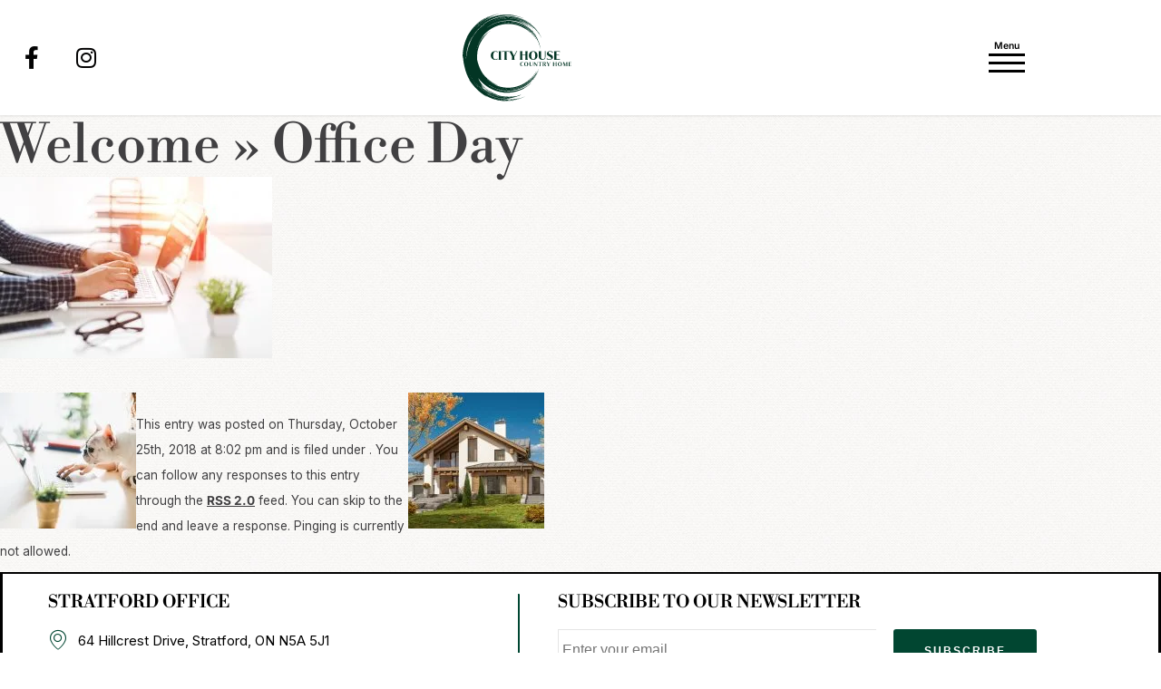

--- FILE ---
content_type: text/html; charset=UTF-8
request_url: https://www.cityhousecountryhome.com/welcome/office-day/
body_size: 30592
content:
<!DOCTYPE html>
<html lang="en-US" id="html">
<head>
	<meta charset="UTF-8">
<script type="text/javascript">
/* <![CDATA[ */
var gform;gform||(document.addEventListener("gform_main_scripts_loaded",function(){gform.scriptsLoaded=!0}),document.addEventListener("gform/theme/scripts_loaded",function(){gform.themeScriptsLoaded=!0}),window.addEventListener("DOMContentLoaded",function(){gform.domLoaded=!0}),gform={domLoaded:!1,scriptsLoaded:!1,themeScriptsLoaded:!1,isFormEditor:()=>"function"==typeof InitializeEditor,callIfLoaded:function(o){return!(!gform.domLoaded||!gform.scriptsLoaded||!gform.themeScriptsLoaded&&!gform.isFormEditor()||(gform.isFormEditor()&&console.warn("The use of gform.initializeOnLoaded() is deprecated in the form editor context and will be removed in Gravity Forms 3.1."),o(),0))},initializeOnLoaded:function(o){gform.callIfLoaded(o)||(document.addEventListener("gform_main_scripts_loaded",()=>{gform.scriptsLoaded=!0,gform.callIfLoaded(o)}),document.addEventListener("gform/theme/scripts_loaded",()=>{gform.themeScriptsLoaded=!0,gform.callIfLoaded(o)}),window.addEventListener("DOMContentLoaded",()=>{gform.domLoaded=!0,gform.callIfLoaded(o)}))},hooks:{action:{},filter:{}},addAction:function(o,r,e,t){gform.addHook("action",o,r,e,t)},addFilter:function(o,r,e,t){gform.addHook("filter",o,r,e,t)},doAction:function(o){gform.doHook("action",o,arguments)},applyFilters:function(o){return gform.doHook("filter",o,arguments)},removeAction:function(o,r){gform.removeHook("action",o,r)},removeFilter:function(o,r,e){gform.removeHook("filter",o,r,e)},addHook:function(o,r,e,t,n){null==gform.hooks[o][r]&&(gform.hooks[o][r]=[]);var d=gform.hooks[o][r];null==n&&(n=r+"_"+d.length),gform.hooks[o][r].push({tag:n,callable:e,priority:t=null==t?10:t})},doHook:function(r,o,e){var t;if(e=Array.prototype.slice.call(e,1),null!=gform.hooks[r][o]&&((o=gform.hooks[r][o]).sort(function(o,r){return o.priority-r.priority}),o.forEach(function(o){"function"!=typeof(t=o.callable)&&(t=window[t]),"action"==r?t.apply(null,e):e[0]=t.apply(null,e)})),"filter"==r)return e[0]},removeHook:function(o,r,t,n){var e;null!=gform.hooks[o][r]&&(e=(e=gform.hooks[o][r]).filter(function(o,r,e){return!!(null!=n&&n!=o.tag||null!=t&&t!=o.priority)}),gform.hooks[o][r]=e)}});
/* ]]> */
</script>

	<meta name="viewport" content="width=device-width, initial-scale=1.0, viewport-fit=cover" />		<meta name='robots' content='index, follow, max-image-preview:large, max-snippet:-1, max-video-preview:-1' />
	<style>img:is([sizes="auto" i], [sizes^="auto," i]) { contain-intrinsic-size: 3000px 1500px }</style>
	
	<!-- This site is optimized with the Yoast SEO plugin v26.5 - https://yoast.com/wordpress/plugins/seo/ -->
	<title>Office day - City House Country Home | SW Ontario &amp; Lake Simcoe</title>
	<link rel="canonical" href="https://www.cityhousecountryhome.com/welcome/office-day/" />
	<meta property="og:locale" content="en_US" />
	<meta property="og:type" content="article" />
	<meta property="og:title" content="Office day - City House Country Home | SW Ontario &amp; Lake Simcoe" />
	<meta property="og:url" content="https://www.cityhousecountryhome.com/welcome/office-day/" />
	<meta property="og:site_name" content="City House Country Home | SW Ontario &amp; Lake Simcoe" />
	<meta property="article:modified_time" content="2018-10-25T20:02:33+00:00" />
	<meta property="og:image" content="https://www.cityhousecountryhome.com/welcome/office-day" />
	<meta property="og:image:width" content="1500" />
	<meta property="og:image:height" content="1000" />
	<meta property="og:image:type" content="image/jpeg" />
	<script type="application/ld+json" class="yoast-schema-graph">{"@context":"https://schema.org","@graph":[{"@type":"WebPage","@id":"https://www.cityhousecountryhome.com/welcome/office-day/","url":"https://www.cityhousecountryhome.com/welcome/office-day/","name":"Office day - City House Country Home | SW Ontario &amp; Lake Simcoe","isPartOf":{"@id":"https://www.cityhousecountryhome.com/#website"},"primaryImageOfPage":{"@id":"https://www.cityhousecountryhome.com/welcome/office-day/#primaryimage"},"image":{"@id":"https://www.cityhousecountryhome.com/welcome/office-day/#primaryimage"},"thumbnailUrl":"https://www.cityhousecountryhome.com/wp-content/uploads/2018/10/iStock-866728362.jpg","datePublished":"2018-10-25T20:02:25+00:00","dateModified":"2018-10-25T20:02:33+00:00","breadcrumb":{"@id":"https://www.cityhousecountryhome.com/welcome/office-day/#breadcrumb"},"inLanguage":"en-US","potentialAction":[{"@type":"ReadAction","target":["https://www.cityhousecountryhome.com/welcome/office-day/"]}]},{"@type":"ImageObject","inLanguage":"en-US","@id":"https://www.cityhousecountryhome.com/welcome/office-day/#primaryimage","url":"https://www.cityhousecountryhome.com/wp-content/uploads/2018/10/iStock-866728362.jpg","contentUrl":"https://www.cityhousecountryhome.com/wp-content/uploads/2018/10/iStock-866728362.jpg","width":1500,"height":1000},{"@type":"BreadcrumbList","@id":"https://www.cityhousecountryhome.com/welcome/office-day/#breadcrumb","itemListElement":[{"@type":"ListItem","position":1,"name":"Home","item":"https://www.cityhousecountryhome.com/"},{"@type":"ListItem","position":2,"name":"Welcome","item":"https://www.cityhousecountryhome.com/welcome/"},{"@type":"ListItem","position":3,"name":"Office day"}]},{"@type":"WebSite","@id":"https://www.cityhousecountryhome.com/#website","url":"https://www.cityhousecountryhome.com/","name":"City House Country Home | SW Ontario &amp; Lake Simcoe","description":"Agent Offices in Stratford &amp; Beaverton. Proudly Servicing the Luxury Market in Kitchener-Waterloo, SW Ontario, Lake Simcoe, &amp; North of Markham.","potentialAction":[{"@type":"SearchAction","target":{"@type":"EntryPoint","urlTemplate":"https://www.cityhousecountryhome.com/?s={search_term_string}"},"query-input":{"@type":"PropertyValueSpecification","valueRequired":true,"valueName":"search_term_string"}}],"inLanguage":"en-US"}]}</script>
	<!-- / Yoast SEO plugin. -->


<link rel='dns-prefetch' href='//kestrel.idxhome.com' />
<link rel='dns-prefetch' href='//ajax.googleapis.com' />
<link rel='dns-prefetch' href='//maps.googleapis.com' />
<link rel='dns-prefetch' href='//www.googletagmanager.com' />
<link rel='dns-prefetch' href='//fonts.googleapis.com' />
<link rel="alternate" type="application/rss+xml" title="City House Country Home | SW Ontario &amp; Lake Simcoe &raquo; Feed" href="https://www.cityhousecountryhome.com/feed/" />
<link rel="alternate" type="application/rss+xml" title="City House Country Home | SW Ontario &amp; Lake Simcoe &raquo; Comments Feed" href="https://www.cityhousecountryhome.com/comments/feed/" />
<link rel="alternate" type="application/rss+xml" title="City House Country Home | SW Ontario &amp; Lake Simcoe &raquo; Office day Comments Feed" href="https://www.cityhousecountryhome.com/welcome/office-day/feed/" />
<script type="text/javascript">
/* <![CDATA[ */
window._wpemojiSettings = {"baseUrl":"https:\/\/s.w.org\/images\/core\/emoji\/16.0.1\/72x72\/","ext":".png","svgUrl":"https:\/\/s.w.org\/images\/core\/emoji\/16.0.1\/svg\/","svgExt":".svg","source":{"concatemoji":"https:\/\/www.cityhousecountryhome.com\/wp-includes\/js\/wp-emoji-release.min.js?ver=6.8.3"}};
/*! This file is auto-generated */
!function(s,n){var o,i,e;function c(e){try{var t={supportTests:e,timestamp:(new Date).valueOf()};sessionStorage.setItem(o,JSON.stringify(t))}catch(e){}}function p(e,t,n){e.clearRect(0,0,e.canvas.width,e.canvas.height),e.fillText(t,0,0);var t=new Uint32Array(e.getImageData(0,0,e.canvas.width,e.canvas.height).data),a=(e.clearRect(0,0,e.canvas.width,e.canvas.height),e.fillText(n,0,0),new Uint32Array(e.getImageData(0,0,e.canvas.width,e.canvas.height).data));return t.every(function(e,t){return e===a[t]})}function u(e,t){e.clearRect(0,0,e.canvas.width,e.canvas.height),e.fillText(t,0,0);for(var n=e.getImageData(16,16,1,1),a=0;a<n.data.length;a++)if(0!==n.data[a])return!1;return!0}function f(e,t,n,a){switch(t){case"flag":return n(e,"\ud83c\udff3\ufe0f\u200d\u26a7\ufe0f","\ud83c\udff3\ufe0f\u200b\u26a7\ufe0f")?!1:!n(e,"\ud83c\udde8\ud83c\uddf6","\ud83c\udde8\u200b\ud83c\uddf6")&&!n(e,"\ud83c\udff4\udb40\udc67\udb40\udc62\udb40\udc65\udb40\udc6e\udb40\udc67\udb40\udc7f","\ud83c\udff4\u200b\udb40\udc67\u200b\udb40\udc62\u200b\udb40\udc65\u200b\udb40\udc6e\u200b\udb40\udc67\u200b\udb40\udc7f");case"emoji":return!a(e,"\ud83e\udedf")}return!1}function g(e,t,n,a){var r="undefined"!=typeof WorkerGlobalScope&&self instanceof WorkerGlobalScope?new OffscreenCanvas(300,150):s.createElement("canvas"),o=r.getContext("2d",{willReadFrequently:!0}),i=(o.textBaseline="top",o.font="600 32px Arial",{});return e.forEach(function(e){i[e]=t(o,e,n,a)}),i}function t(e){var t=s.createElement("script");t.src=e,t.defer=!0,s.head.appendChild(t)}"undefined"!=typeof Promise&&(o="wpEmojiSettingsSupports",i=["flag","emoji"],n.supports={everything:!0,everythingExceptFlag:!0},e=new Promise(function(e){s.addEventListener("DOMContentLoaded",e,{once:!0})}),new Promise(function(t){var n=function(){try{var e=JSON.parse(sessionStorage.getItem(o));if("object"==typeof e&&"number"==typeof e.timestamp&&(new Date).valueOf()<e.timestamp+604800&&"object"==typeof e.supportTests)return e.supportTests}catch(e){}return null}();if(!n){if("undefined"!=typeof Worker&&"undefined"!=typeof OffscreenCanvas&&"undefined"!=typeof URL&&URL.createObjectURL&&"undefined"!=typeof Blob)try{var e="postMessage("+g.toString()+"("+[JSON.stringify(i),f.toString(),p.toString(),u.toString()].join(",")+"));",a=new Blob([e],{type:"text/javascript"}),r=new Worker(URL.createObjectURL(a),{name:"wpTestEmojiSupports"});return void(r.onmessage=function(e){c(n=e.data),r.terminate(),t(n)})}catch(e){}c(n=g(i,f,p,u))}t(n)}).then(function(e){for(var t in e)n.supports[t]=e[t],n.supports.everything=n.supports.everything&&n.supports[t],"flag"!==t&&(n.supports.everythingExceptFlag=n.supports.everythingExceptFlag&&n.supports[t]);n.supports.everythingExceptFlag=n.supports.everythingExceptFlag&&!n.supports.flag,n.DOMReady=!1,n.readyCallback=function(){n.DOMReady=!0}}).then(function(){return e}).then(function(){var e;n.supports.everything||(n.readyCallback(),(e=n.source||{}).concatemoji?t(e.concatemoji):e.wpemoji&&e.twemoji&&(t(e.twemoji),t(e.wpemoji)))}))}((window,document),window._wpemojiSettings);
/* ]]> */
</script>

<link rel='stylesheet' id='sbi_styles-css' href='https://www.cityhousecountryhome.com/wp-content/plugins/instagram-feed-pro/css/sbi-styles.min.css?ver=6.3.5' type='text/css' media='all' />
<style id='wp-emoji-styles-inline-css' type='text/css'>

	img.wp-smiley, img.emoji {
		display: inline !important;
		border: none !important;
		box-shadow: none !important;
		height: 1em !important;
		width: 1em !important;
		margin: 0 0.07em !important;
		vertical-align: -0.1em !important;
		background: none !important;
		padding: 0 !important;
	}
</style>
<link rel='stylesheet' id='wp-block-library-css' href='https://www.cityhousecountryhome.com/wp-includes/css/dist/block-library/style.min.css?ver=6.8.3' type='text/css' media='all' />
<style id='classic-theme-styles-inline-css' type='text/css'>
/*! This file is auto-generated */
.wp-block-button__link{color:#fff;background-color:#32373c;border-radius:9999px;box-shadow:none;text-decoration:none;padding:calc(.667em + 2px) calc(1.333em + 2px);font-size:1.125em}.wp-block-file__button{background:#32373c;color:#fff;text-decoration:none}
</style>
<style id='global-styles-inline-css' type='text/css'>
:root{--wp--preset--aspect-ratio--square: 1;--wp--preset--aspect-ratio--4-3: 4/3;--wp--preset--aspect-ratio--3-4: 3/4;--wp--preset--aspect-ratio--3-2: 3/2;--wp--preset--aspect-ratio--2-3: 2/3;--wp--preset--aspect-ratio--16-9: 16/9;--wp--preset--aspect-ratio--9-16: 9/16;--wp--preset--color--black: #000000;--wp--preset--color--cyan-bluish-gray: #abb8c3;--wp--preset--color--white: #ffffff;--wp--preset--color--pale-pink: #f78da7;--wp--preset--color--vivid-red: #cf2e2e;--wp--preset--color--luminous-vivid-orange: #ff6900;--wp--preset--color--luminous-vivid-amber: #fcb900;--wp--preset--color--light-green-cyan: #7bdcb5;--wp--preset--color--vivid-green-cyan: #00d084;--wp--preset--color--pale-cyan-blue: #8ed1fc;--wp--preset--color--vivid-cyan-blue: #0693e3;--wp--preset--color--vivid-purple: #9b51e0;--wp--preset--gradient--vivid-cyan-blue-to-vivid-purple: linear-gradient(135deg,rgba(6,147,227,1) 0%,rgb(155,81,224) 100%);--wp--preset--gradient--light-green-cyan-to-vivid-green-cyan: linear-gradient(135deg,rgb(122,220,180) 0%,rgb(0,208,130) 100%);--wp--preset--gradient--luminous-vivid-amber-to-luminous-vivid-orange: linear-gradient(135deg,rgba(252,185,0,1) 0%,rgba(255,105,0,1) 100%);--wp--preset--gradient--luminous-vivid-orange-to-vivid-red: linear-gradient(135deg,rgba(255,105,0,1) 0%,rgb(207,46,46) 100%);--wp--preset--gradient--very-light-gray-to-cyan-bluish-gray: linear-gradient(135deg,rgb(238,238,238) 0%,rgb(169,184,195) 100%);--wp--preset--gradient--cool-to-warm-spectrum: linear-gradient(135deg,rgb(74,234,220) 0%,rgb(151,120,209) 20%,rgb(207,42,186) 40%,rgb(238,44,130) 60%,rgb(251,105,98) 80%,rgb(254,248,76) 100%);--wp--preset--gradient--blush-light-purple: linear-gradient(135deg,rgb(255,206,236) 0%,rgb(152,150,240) 100%);--wp--preset--gradient--blush-bordeaux: linear-gradient(135deg,rgb(254,205,165) 0%,rgb(254,45,45) 50%,rgb(107,0,62) 100%);--wp--preset--gradient--luminous-dusk: linear-gradient(135deg,rgb(255,203,112) 0%,rgb(199,81,192) 50%,rgb(65,88,208) 100%);--wp--preset--gradient--pale-ocean: linear-gradient(135deg,rgb(255,245,203) 0%,rgb(182,227,212) 50%,rgb(51,167,181) 100%);--wp--preset--gradient--electric-grass: linear-gradient(135deg,rgb(202,248,128) 0%,rgb(113,206,126) 100%);--wp--preset--gradient--midnight: linear-gradient(135deg,rgb(2,3,129) 0%,rgb(40,116,252) 100%);--wp--preset--font-size--small: 13px;--wp--preset--font-size--medium: 20px;--wp--preset--font-size--large: 36px;--wp--preset--font-size--x-large: 42px;--wp--preset--spacing--20: 0.44rem;--wp--preset--spacing--30: 0.67rem;--wp--preset--spacing--40: 1rem;--wp--preset--spacing--50: 1.5rem;--wp--preset--spacing--60: 2.25rem;--wp--preset--spacing--70: 3.38rem;--wp--preset--spacing--80: 5.06rem;--wp--preset--shadow--natural: 6px 6px 9px rgba(0, 0, 0, 0.2);--wp--preset--shadow--deep: 12px 12px 50px rgba(0, 0, 0, 0.4);--wp--preset--shadow--sharp: 6px 6px 0px rgba(0, 0, 0, 0.2);--wp--preset--shadow--outlined: 6px 6px 0px -3px rgba(255, 255, 255, 1), 6px 6px rgba(0, 0, 0, 1);--wp--preset--shadow--crisp: 6px 6px 0px rgba(0, 0, 0, 1);}:where(.is-layout-flex){gap: 0.5em;}:where(.is-layout-grid){gap: 0.5em;}body .is-layout-flex{display: flex;}.is-layout-flex{flex-wrap: wrap;align-items: center;}.is-layout-flex > :is(*, div){margin: 0;}body .is-layout-grid{display: grid;}.is-layout-grid > :is(*, div){margin: 0;}:where(.wp-block-columns.is-layout-flex){gap: 2em;}:where(.wp-block-columns.is-layout-grid){gap: 2em;}:where(.wp-block-post-template.is-layout-flex){gap: 1.25em;}:where(.wp-block-post-template.is-layout-grid){gap: 1.25em;}.has-black-color{color: var(--wp--preset--color--black) !important;}.has-cyan-bluish-gray-color{color: var(--wp--preset--color--cyan-bluish-gray) !important;}.has-white-color{color: var(--wp--preset--color--white) !important;}.has-pale-pink-color{color: var(--wp--preset--color--pale-pink) !important;}.has-vivid-red-color{color: var(--wp--preset--color--vivid-red) !important;}.has-luminous-vivid-orange-color{color: var(--wp--preset--color--luminous-vivid-orange) !important;}.has-luminous-vivid-amber-color{color: var(--wp--preset--color--luminous-vivid-amber) !important;}.has-light-green-cyan-color{color: var(--wp--preset--color--light-green-cyan) !important;}.has-vivid-green-cyan-color{color: var(--wp--preset--color--vivid-green-cyan) !important;}.has-pale-cyan-blue-color{color: var(--wp--preset--color--pale-cyan-blue) !important;}.has-vivid-cyan-blue-color{color: var(--wp--preset--color--vivid-cyan-blue) !important;}.has-vivid-purple-color{color: var(--wp--preset--color--vivid-purple) !important;}.has-black-background-color{background-color: var(--wp--preset--color--black) !important;}.has-cyan-bluish-gray-background-color{background-color: var(--wp--preset--color--cyan-bluish-gray) !important;}.has-white-background-color{background-color: var(--wp--preset--color--white) !important;}.has-pale-pink-background-color{background-color: var(--wp--preset--color--pale-pink) !important;}.has-vivid-red-background-color{background-color: var(--wp--preset--color--vivid-red) !important;}.has-luminous-vivid-orange-background-color{background-color: var(--wp--preset--color--luminous-vivid-orange) !important;}.has-luminous-vivid-amber-background-color{background-color: var(--wp--preset--color--luminous-vivid-amber) !important;}.has-light-green-cyan-background-color{background-color: var(--wp--preset--color--light-green-cyan) !important;}.has-vivid-green-cyan-background-color{background-color: var(--wp--preset--color--vivid-green-cyan) !important;}.has-pale-cyan-blue-background-color{background-color: var(--wp--preset--color--pale-cyan-blue) !important;}.has-vivid-cyan-blue-background-color{background-color: var(--wp--preset--color--vivid-cyan-blue) !important;}.has-vivid-purple-background-color{background-color: var(--wp--preset--color--vivid-purple) !important;}.has-black-border-color{border-color: var(--wp--preset--color--black) !important;}.has-cyan-bluish-gray-border-color{border-color: var(--wp--preset--color--cyan-bluish-gray) !important;}.has-white-border-color{border-color: var(--wp--preset--color--white) !important;}.has-pale-pink-border-color{border-color: var(--wp--preset--color--pale-pink) !important;}.has-vivid-red-border-color{border-color: var(--wp--preset--color--vivid-red) !important;}.has-luminous-vivid-orange-border-color{border-color: var(--wp--preset--color--luminous-vivid-orange) !important;}.has-luminous-vivid-amber-border-color{border-color: var(--wp--preset--color--luminous-vivid-amber) !important;}.has-light-green-cyan-border-color{border-color: var(--wp--preset--color--light-green-cyan) !important;}.has-vivid-green-cyan-border-color{border-color: var(--wp--preset--color--vivid-green-cyan) !important;}.has-pale-cyan-blue-border-color{border-color: var(--wp--preset--color--pale-cyan-blue) !important;}.has-vivid-cyan-blue-border-color{border-color: var(--wp--preset--color--vivid-cyan-blue) !important;}.has-vivid-purple-border-color{border-color: var(--wp--preset--color--vivid-purple) !important;}.has-vivid-cyan-blue-to-vivid-purple-gradient-background{background: var(--wp--preset--gradient--vivid-cyan-blue-to-vivid-purple) !important;}.has-light-green-cyan-to-vivid-green-cyan-gradient-background{background: var(--wp--preset--gradient--light-green-cyan-to-vivid-green-cyan) !important;}.has-luminous-vivid-amber-to-luminous-vivid-orange-gradient-background{background: var(--wp--preset--gradient--luminous-vivid-amber-to-luminous-vivid-orange) !important;}.has-luminous-vivid-orange-to-vivid-red-gradient-background{background: var(--wp--preset--gradient--luminous-vivid-orange-to-vivid-red) !important;}.has-very-light-gray-to-cyan-bluish-gray-gradient-background{background: var(--wp--preset--gradient--very-light-gray-to-cyan-bluish-gray) !important;}.has-cool-to-warm-spectrum-gradient-background{background: var(--wp--preset--gradient--cool-to-warm-spectrum) !important;}.has-blush-light-purple-gradient-background{background: var(--wp--preset--gradient--blush-light-purple) !important;}.has-blush-bordeaux-gradient-background{background: var(--wp--preset--gradient--blush-bordeaux) !important;}.has-luminous-dusk-gradient-background{background: var(--wp--preset--gradient--luminous-dusk) !important;}.has-pale-ocean-gradient-background{background: var(--wp--preset--gradient--pale-ocean) !important;}.has-electric-grass-gradient-background{background: var(--wp--preset--gradient--electric-grass) !important;}.has-midnight-gradient-background{background: var(--wp--preset--gradient--midnight) !important;}.has-small-font-size{font-size: var(--wp--preset--font-size--small) !important;}.has-medium-font-size{font-size: var(--wp--preset--font-size--medium) !important;}.has-large-font-size{font-size: var(--wp--preset--font-size--large) !important;}.has-x-large-font-size{font-size: var(--wp--preset--font-size--x-large) !important;}
:where(.wp-block-post-template.is-layout-flex){gap: 1.25em;}:where(.wp-block-post-template.is-layout-grid){gap: 1.25em;}
:where(.wp-block-columns.is-layout-flex){gap: 2em;}:where(.wp-block-columns.is-layout-grid){gap: 2em;}
:root :where(.wp-block-pullquote){font-size: 1.5em;line-height: 1.6;}
</style>
<link rel='stylesheet' id='gwts-gwl-lightslider-css-css' href='https://www.cityhousecountryhome.com/wp-content/plugins/gallery-with-thumbnail-slider/includes/css/lightslider.css?ver=20260126' type='text/css' media='all' />
<link rel='stylesheet' id='gwts-gwl-style-css-css' href='https://www.cityhousecountryhome.com/wp-content/plugins/gallery-with-thumbnail-slider/includes/css/gwts-style.css?ver=20260126' type='text/css' media='all' />
<link rel='stylesheet' id='gwts-gwl-lightgal-css-css' href='https://www.cityhousecountryhome.com/wp-content/plugins/gallery-with-thumbnail-slider/includes/css/lightgallery.css?ver=20260126' type='text/css' media='all' />
<link rel='stylesheet' id='SFSImainCss-css' href='https://www.cityhousecountryhome.com/wp-content/plugins/ultimate-social-media-icons/css/sfsi-style.css?ver=2.9.6' type='text/css' media='all' />
<link rel='stylesheet' id='google-maps-builder-plugin-styles-css' href='https://www.cityhousecountryhome.com/wp-content/plugins/google-maps-builder/vendor/wordimpress/maps-builder-core/assets/css/google-maps-builder.min.css?ver=2.1.2' type='text/css' media='all' />
<link rel='stylesheet' id='google-maps-builder-map-icons-css' href='https://www.cityhousecountryhome.com/wp-content/plugins/google-maps-builder/vendor/wordimpress/maps-builder-core/includes/libraries/map-icons/css/map-icons.css?ver=2.1.2' type='text/css' media='all' />
<link rel='stylesheet' id='wp_listings-css' href='https://www.cityhousecountryhome.com/wp-content/plugins/wp-listings/includes/css/wp-listings.css' type='text/css' media='all' />
<link rel='stylesheet' id='wp_listings_widgets-css' href='https://www.cityhousecountryhome.com/wp-content/plugins/wp-listings/includes/css/wp-listings-widgets.css' type='text/css' media='all' />
<link rel='stylesheet' id='swiper-css' href='https://www.cityhousecountryhome.com/wp-content/plugins/elementor/assets/lib/swiper/v8/css/swiper.min.css?ver=8.4.5' type='text/css' media='all' />
<link rel='stylesheet' id='e-swiper-css' href='https://www.cityhousecountryhome.com/wp-content/plugins/elementor/assets/css/conditionals/e-swiper.min.css?ver=3.34.1' type='text/css' media='all' />
<link rel='stylesheet' id='elementor-frontend-css' href='https://www.cityhousecountryhome.com/wp-content/plugins/elementor/assets/css/frontend.min.css?ver=3.34.1' type='text/css' media='all' />
<link rel='stylesheet' id='widget-heading-css' href='https://www.cityhousecountryhome.com/wp-content/plugins/elementor/assets/css/widget-heading.min.css?ver=3.34.1' type='text/css' media='all' />
<link rel='stylesheet' id='e-animation-zoomIn-css' href='https://www.cityhousecountryhome.com/wp-content/plugins/elementor/assets/lib/animations/styles/zoomIn.min.css?ver=3.34.1' type='text/css' media='all' />
<link rel='stylesheet' id='e-popup-css' href='https://www.cityhousecountryhome.com/wp-content/plugins/elementor-pro/assets/css/conditionals/popup.min.css?ver=3.32.1' type='text/css' media='all' />
<link rel='stylesheet' id='widget-social-icons-css' href='https://www.cityhousecountryhome.com/wp-content/plugins/elementor/assets/css/widget-social-icons.min.css?ver=3.34.1' type='text/css' media='all' />
<link rel='stylesheet' id='e-apple-webkit-css' href='https://www.cityhousecountryhome.com/wp-content/plugins/elementor/assets/css/conditionals/apple-webkit.min.css?ver=3.34.1' type='text/css' media='all' />
<link rel='stylesheet' id='widget-image-css' href='https://www.cityhousecountryhome.com/wp-content/plugins/elementor/assets/css/widget-image.min.css?ver=3.34.1' type='text/css' media='all' />
<link rel='stylesheet' id='widget-icon-list-css' href='https://www.cityhousecountryhome.com/wp-content/plugins/elementor/assets/css/widget-icon-list.min.css?ver=3.34.1' type='text/css' media='all' />
<link rel='stylesheet' id='elementor-icons-css' href='https://www.cityhousecountryhome.com/wp-content/plugins/elementor/assets/lib/eicons/css/elementor-icons.min.css?ver=5.45.0' type='text/css' media='all' />
<link rel='stylesheet' id='elementor-post-13241-css' href='https://www.cityhousecountryhome.com/wp-content/uploads/elementor/css/post-13241.css?ver=1769125468' type='text/css' media='all' />
<link rel='stylesheet' id='sbistyles-css' href='https://www.cityhousecountryhome.com/wp-content/plugins/instagram-feed-pro/css/sbi-styles.min.css?ver=6.3.5' type='text/css' media='all' />
<link rel='stylesheet' id='font-awesome-5-all-css' href='https://www.cityhousecountryhome.com/wp-content/plugins/elementor/assets/lib/font-awesome/css/all.min.css?ver=3.34.1' type='text/css' media='all' />
<link rel='stylesheet' id='font-awesome-4-shim-css' href='https://www.cityhousecountryhome.com/wp-content/plugins/elementor/assets/lib/font-awesome/css/v4-shims.min.css?ver=3.34.1' type='text/css' media='all' />
<link rel='stylesheet' id='elementor-post-15232-css' href='https://www.cityhousecountryhome.com/wp-content/uploads/elementor/css/post-15232.css?ver=1769125469' type='text/css' media='all' />
<link rel='stylesheet' id='elementor-post-12979-css' href='https://www.cityhousecountryhome.com/wp-content/uploads/elementor/css/post-12979.css?ver=1769125500' type='text/css' media='all' />
<link rel='stylesheet' id='elementor-post-14946-css' href='https://www.cityhousecountryhome.com/wp-content/uploads/elementor/css/post-14946.css?ver=1769125470' type='text/css' media='all' />
<link rel='stylesheet' id='arve-css' href='https://www.cityhousecountryhome.com/wp-content/plugins/advanced-responsive-video-embedder/build/main.css?ver=10.8.1' type='text/css' media='all' />
<link rel='stylesheet' id='srpw-style-css' href='https://www.cityhousecountryhome.com/wp-content/plugins/smart-recent-posts-widget/assets/css/srpw-frontend.css?ver=6.8.3' type='text/css' media='all' />
<link rel='stylesheet' id='ekit-widget-styles-css' href='https://www.cityhousecountryhome.com/wp-content/plugins/elementskit-lite/widgets/init/assets/css/widget-styles.css?ver=3.7.6' type='text/css' media='all' />
<link rel='stylesheet' id='ekit-responsive-css' href='https://www.cityhousecountryhome.com/wp-content/plugins/elementskit-lite/widgets/init/assets/css/responsive.css?ver=3.7.6' type='text/css' media='all' />
<link rel='stylesheet' id='__EPYT__style-css' href='https://www.cityhousecountryhome.com/wp-content/plugins/youtube-embed-plus/styles/ytprefs.min.css?ver=14.2.3.2' type='text/css' media='all' />
<style id='__EPYT__style-inline-css' type='text/css'>

                .epyt-gallery-thumb {
                        width: 33.333%;
                }
                
</style>
<link rel='stylesheet' id='theme-googlefont-css' href='https://fonts.googleapis.com/css?family=Montserrat:400,400i,700,700i|Playfair+Display:400,400i,700,700i' type='text/css' media='all' />
<link rel='stylesheet' id='child-theme-css-css' href='https://www.cityhousecountryhome.com/wp-content/themes/chch/Resources/css/compiled/app.min.css' type='text/css' media='all' />
<link rel='stylesheet' id='elementor-gf-local-roboto-css' href='https://www.cityhousecountryhome.com/wp-content/uploads/elementor/google-fonts/css/roboto.css?ver=1757487541' type='text/css' media='all' />
<link rel='stylesheet' id='elementor-gf-local-robotoslab-css' href='https://www.cityhousecountryhome.com/wp-content/uploads/elementor/google-fonts/css/robotoslab.css?ver=1757487543' type='text/css' media='all' />
<link rel='stylesheet' id='elementor-gf-local-inter-css' href='https://www.cityhousecountryhome.com/wp-content/uploads/elementor/google-fonts/css/inter.css?ver=1757487546' type='text/css' media='all' />
<link rel='stylesheet' id='elementor-gf-local-librebodoni-css' href='https://www.cityhousecountryhome.com/wp-content/uploads/elementor/google-fonts/css/librebodoni.css?ver=1757487547' type='text/css' media='all' />
<link rel='stylesheet' id='elementor-icons-shared-0-css' href='https://www.cityhousecountryhome.com/wp-content/plugins/elementor/assets/lib/font-awesome/css/fontawesome.min.css?ver=5.15.3' type='text/css' media='all' />
<link rel='stylesheet' id='elementor-icons-fa-brands-css' href='https://www.cityhousecountryhome.com/wp-content/plugins/elementor/assets/lib/font-awesome/css/brands.min.css?ver=5.15.3' type='text/css' media='all' />
<link rel='stylesheet' id='elementor-icons-ekiticons-css' href='https://www.cityhousecountryhome.com/wp-content/plugins/elementskit-lite/modules/elementskit-icon-pack/assets/css/ekiticons.css?ver=3.7.6' type='text/css' media='all' />
<script type="text/javascript" src="https://kestrel.idxhome.com/ihf-kestrel.js?ver=6.8.3" id="ihf-kestrel-js"></script>
<script type="text/javascript" src="https://ajax.googleapis.com/ajax/libs/jquery/1.12.4/jquery.min.js?ver=1.8.2" id="jquery-js"></script>
<script type="text/javascript" src="https://www.cityhousecountryhome.com/wp-includes/js/jquery/jquery-migrate.min.js?ver=3.4.1" id="jquery-migrate-js"></script>
<script type="text/javascript" src="https://www.cityhousecountryhome.com/wp-content/plugins/elementor/assets/lib/font-awesome/js/v4-shims.min.js?ver=3.34.1" id="font-awesome-4-shim-js"></script>
<script type="text/javascript" src="https://maps.googleapis.com/maps/api/js?v=3.exp&amp;libraries=places&amp;key=AIzaSyD9rkppQsdnjnJhTfR5KAHUv1Edutv4dPs&amp;ver=6.8.3" id="google-maps-builder-gmaps-js"></script>

<!-- Google tag (gtag.js) snippet added by Site Kit -->
<!-- Google Analytics snippet added by Site Kit -->
<script type="text/javascript" src="https://www.googletagmanager.com/gtag/js?id=G-BV7SPBH7NB" id="google_gtagjs-js" async></script>
<script type="text/javascript" id="google_gtagjs-js-after">
/* <![CDATA[ */
window.dataLayer = window.dataLayer || [];function gtag(){dataLayer.push(arguments);}
gtag("set","linker",{"domains":["www.cityhousecountryhome.com"]});
gtag("js", new Date());
gtag("set", "developer_id.dZTNiMT", true);
gtag("config", "G-BV7SPBH7NB");
/* ]]> */
</script>
<script type="text/javascript" id="__ytprefs__-js-extra">
/* <![CDATA[ */
var _EPYT_ = {"ajaxurl":"https:\/\/www.cityhousecountryhome.com\/wp-admin\/admin-ajax.php","security":"4af51c7ed9","gallery_scrolloffset":"20","eppathtoscripts":"https:\/\/www.cityhousecountryhome.com\/wp-content\/plugins\/youtube-embed-plus\/scripts\/","eppath":"https:\/\/www.cityhousecountryhome.com\/wp-content\/plugins\/youtube-embed-plus\/","epresponsiveselector":"[\"iframe.__youtube_prefs_widget__\"]","epdovol":"1","version":"14.2.3.2","evselector":"iframe.__youtube_prefs__[src], iframe[src*=\"youtube.com\/embed\/\"], iframe[src*=\"youtube-nocookie.com\/embed\/\"]","ajax_compat":"","maxres_facade":"eager","ytapi_load":"light","pause_others":"","stopMobileBuffer":"1","facade_mode":"","not_live_on_channel":""};
/* ]]> */
</script>
<script type="text/javascript" src="https://www.cityhousecountryhome.com/wp-content/plugins/youtube-embed-plus/scripts/ytprefs.min.js?ver=14.2.3.2" id="__ytprefs__-js"></script>
<link rel="https://api.w.org/" href="https://www.cityhousecountryhome.com/wp-json/" /><link rel="alternate" title="JSON" type="application/json" href="https://www.cityhousecountryhome.com/wp-json/wp/v2/media/5164" /><link rel="EditURI" type="application/rsd+xml" title="RSD" href="https://www.cityhousecountryhome.com/xmlrpc.php?rsd" />
<meta name="generator" content="WordPress 6.8.3" />
<link rel='shortlink' href='https://www.cityhousecountryhome.com/?p=5164' />
<link rel="alternate" title="oEmbed (JSON)" type="application/json+oembed" href="https://www.cityhousecountryhome.com/wp-json/oembed/1.0/embed?url=https%3A%2F%2Fwww.cityhousecountryhome.com%2Fwelcome%2Foffice-day%2F" />
<link rel="alternate" title="oEmbed (XML)" type="text/xml+oembed" href="https://www.cityhousecountryhome.com/wp-json/oembed/1.0/embed?url=https%3A%2F%2Fwww.cityhousecountryhome.com%2Fwelcome%2Foffice-day%2F&#038;format=xml" />
	<link rel="preconnect" href="https://fonts.googleapis.com">
	<link rel="preconnect" href="https://fonts.gstatic.com">
	<link href='https://fonts.googleapis.com/css2?display=swap&family=Inter&family=Baskervville&family=Montserrat:wght@400;500' rel='stylesheet'><meta name="generator" content="Site Kit by Google 1.167.0" /><!-- Facebook Pixel Code -->
<script>
  !function(f,b,e,v,n,t,s)
  {if(f.fbq)return;n=f.fbq=function(){n.callMethod?
  n.callMethod.apply(n,arguments):n.queue.push(arguments)};
  if(!f._fbq)f._fbq=n;n.push=n;n.loaded=!0;n.version='2.0';
  n.queue=[];t=b.createElement(e);t.async=!0;
  t.src=v;s=b.getElementsByTagName(e)[0];
  s.parentNode.insertBefore(t,s)}(window, document,'script',
  'https://connect.facebook.net/en_US/fbevents.js');
  fbq('init', '1962088247251501');
  fbq('track', 'PageView');
</script>
<noscript><img height="1" width="1" style="display:none"
  src="https://www.facebook.com/tr?id=1962088247251501&ev=PageView&noscript=1"
/></noscript>
<!-- End Facebook Pixel Code -->

<!-- ManyChat -->
<script src="//widget.manychat.com/233160960032671.js" async="async"></script>

<!-- Google Tag Manager -->
<script>(function(w,d,s,l,i){w[l]=w[l]||[];w[l].push({'gtm.start':
new Date().getTime(),event:'gtm.js'});var f=d.getElementsByTagName(s)[0],
j=d.createElement(s),dl=l!='dataLayer'?'&l='+l:'';j.async=true;j.src=
'https://www.googletagmanager.com/gtm.js?id='+i+dl;f.parentNode.insertBefore(j,f);
})(window,document,'script','dataLayer','GTM-T3NT5TX');</script>
<!-- End Google Tag Manager -->
<!-- Global site tag (gtag.js) - Google Analytics -->
<script async src="https://www.googletagmanager.com/gtag/js?id=UA-119861554-1"></script>
<script>
  window.dataLayer = window.dataLayer || [];
  function gtag(){dataLayer.push(arguments);}
  gtag('js', new Date());

  gtag('config', 'UA-119861554-1');
</script><style type="text/css">
#ihf-main-container h4.ihf-address-alt, #ihf-main-container #ihf-agent-sellers-rep {display: none;}
.ihf-listing-information-alt .col-md-7 {width: 100% !important; padding-left: 0 !important;}
div#ihf-main-container .ihf-more-info-widget-container form input {    box-shadow: none; border: none; height: 35px; border-bottom: 2px solid #000;margin-bottom: 5px; border-radius: 0 !important;font-size: 15px !important;font-weight: 500;}
#ihf-main-container .col-md-6 .well { background: transparent !important; border: none !important;    box-shadow: none !important;    padding-top: 0;}
div#ihf-main-container .ihf-more-info-widget-container form textarea {  box-shadow: none; height: 80px !important; border-bottom: 2px solid #000 !important;border: none; margin-bottom: 10px; border-radius: 0 !important;color: #000;font-size: 15px !important;font-weight: 500;}
#ihf-main-container .well .col-xs-12.mb-10 strong {text-transform: uppercase;font-size: 30px; letter-spacing: 3px; font-weight: 400; padding-bottom: 30px; display: inline-block;font-family: 'Audrey', serif !important;}
button.ihf-more-info-widget-submit { background: #014631 !important; font-size: 14px !important; text-transform: uppercase !important; height: 45px; border-radius: 0 !important; font-weight: 600 !important;letter-spacing: 4px; width: auto !important;padding: 0 20px !important;margin: 0 auto !important;}
div#ihf-main-container .ihf-more-info-widget-container form input::placeholder{ color: #000; font-size: 15px !important; font-weight: 500;}
.tab-pane.ihf-tab-pane h5 { font-size: 3rem !important; font-weight: normal !important;    display: none;}
.tab-pane.ihf-tab-pane .title-bar-1 { font-size: 30px !important; font-weight: normal !important; text-transform: uppercase; font-family: 'Audrey', serif !important;
    line-height: 3rem; background: transparent !important; border: none !important;    margin-top: 40px;}
ul#ihf-detail-extrainfotabs a { color: #fff; background: #014631;    font-weight: 500;text-transform: uppercase;font-size: 14px;letter-spacing: 4px;font-weight: 600;}
ul#ihf-detail-extrainfotabs {  border-bottom: 1px solid #014631 !important;}
ul#ihf-detail-extrainfotabs li.active a {color: #014631 !important; border-top: 1px solid #014631 !important; border-left: 1px solid #014631 !important;
    border-right: 1px solid #014631 !important;}
.property-main-detail-item-alt.ihf-virtual-tour-link-alt { background: #014631;}
.property-main-detail-item-alt.ihf-virtual-tour-link-alt a {color: #fff !important; font-size: 14px !important;height: auto;}
.mc-total span { color: #000 !important; font-family: 'Audrey', serif !important; text-transform: uppercase;}
#ihf-main-container #ihf-mortgage-calculator-tab-content input { border-color: #000 !important; color: #000;    border-radius: 0 !important;}
#ihf-main-container #ihf-mortgage-calculator-tab-content span.input-group-addon { background: #014631; color: #fff;}
.ihf-listings-container { height: calc(100vh - 101px); overflow-y: scroll;}
ihf-search.ihf-eureka .ihf-search nav.ihf-navbar { background: transparent !important;}
ihf-search.ihf-eureka .ihf-search nav.ihf-navbar ul.ihf-navbar-nav li a { border: 1px solid rgba(0, 0, 0, 0.23); padding: 5px 15px; font-size: 0.875rem; color: #000;
    font-weight: 500;  line-height: 1.75;  border-radius: 4px;}
ihf-search.ihf-eureka .ihf-search nav.ihf-navbar ul.ihf-navbar-nav li { border: none !important;  list-style: none;}
ihf-search.ihf-eureka .ihf-search nav.ihf-navbar ul.ihf-navbar-nav + ul.ihf-navbar-nav {    margin-left: 0;}
ihf-search.ihf-eureka .ihf-search nav.ihf-navbar ul.ihf-navbar-nav + ul.ihf-navbar-nav button.ihf-btn {  background: #014631;  letter-spacing: 1px;}
ihf-search.ihf-eureka .ihf-search nav.ihf-navbar ul.ihf-navbar-nav { margin: 0;}
.ihf-top-nav nav.ihf-navbar.ihf-navbar-expand-md { border: none !important;  padding-left: 0; padding-right: 0;}
ihf-search.ihf-eureka .ihf-board-disclaimers { margin-top: 30px;}
ihf-horizontal-quick-search.ihf-eureka form label { color: #000;    font-weight: 500;}
ihf-horizontal-quick-search.ihf-eureka form .ihf-input-group-prepend { display: none !important;}
ihf-horizontal-quick-search.ihf-eureka form button.ihf-btn { background: #014631 !important;  border: none !important;}
ihf-horizontal-quick-search.ihf-eureka form ihf-select {   border: 1px solid rgba(0, 0, 0, 0.23) !important;}
ihf-horizontal-quick-search.ihf-eureka form input.ihf-form-control {  border: 1px solid rgba(0, 0, 0, 0.23) !important;  border-radius: 4px !important;}
.home ihf-horizontal-quick-search.ihf-eureka form .ihf-col-md-1 {  flex: 0 0 10%;  max-width: 10%;}
.home ihf-horizontal-quick-search.ihf-eureka form .ihf-col-md-2 { flex: 0 0 14.666667%; max-width: 14.666667%;}
.ihf-social-share a, .ihf-social-share button { background: #014631; border-radius: 0 !important; padding: 10px !important; width: 38px; height: 38px;}
.ihf-social-share .btn-group { display: none !important;}
.property-main-detail-item-alt h4.ihf-price span:before { content: 'LISTED FOR:';}
.property-main-detail-item-alt { font-size: 16px !important; text-transform: uppercase; letter-spacing: 3px;font-weight: 500;}
.property-main-detail-item-alt.ihf-virtual-tour-link-alt a span { font-size: 14px !important; text-transform: uppercase; letter-spacing: 4px; }
#ihf-main-container .ihf-listing-information-alt .ihf-social-share {     display: none;}
.property-main-detail-item-alt.ihf-virtual-tour-link-alt button {color: #fff !important;font-size: 14px !important; letter-spacing: 4px;text-transform: uppercase !important;
    opacity: 1 !important;padding: 0 !important; text-align: left !important; font-family: 'Audrey', serif !important;height: auto;}
.ihf-eureka { font-family:'Montserrat', sans-serif !important}
.property-main-detail-item-alt.ihf-price-alt h4 span { font-family: 'Montserrat', sans-serif !important; font-weight: 500;}
li.email-share a { color: #414042 !important; text-align: center !important; border-radius: 50% !important; width: 40px !important; height: 40px !important; line-height: 40px !important;}
li.email-share a:hover { background: #fff; color: #414042 !important;}
#ihf-main-container .ihf-property-photo { margin-bottom: 30px;}
</style>

<script type="text/javascript">
	jQuery( document ).ready(function($) {
 $(".ekit_socialshare").append('<li class="email-share"><a class="" aria-label="Email this listing" data-target="#ihfEmailListing" data-toggle="modal" data-ihf-social-share-service="Email" data-ihf-event="social-share-click" data-ihf-event-bound="true"> <span class="fa fa-envelope"></span> </a></li>');
	});
</script>
				<script>
					window.ihfKestrel = window.ihfKestrel || {};
					ihfKestrel.config = {"activationToken":"3ee25244-f03c-4f1c-9f69-daed3fba7a68","platform":"wordpress"};
				</script>
			<meta name="follow.[base64]" content="UgFNfLyWcWZzy0NE1CVf"/><meta name="generator" content="Elementor 3.34.1; features: additional_custom_breakpoints; settings: css_print_method-external, google_font-enabled, font_display-auto">
<style>
@font-face {
    font-family: 'Audrey';
    src: url('/wp-content/themes/curb-appeal/fonts/Audrey/Audrey-Medium.woff2') format('woff2'),
        url('/wp-content/themes/curb-appeal/fonts/Audrey/Audrey-Medium.woff2') format('woff');
    font-weight: 500;
    font-style: normal;
    font-display: swap;
}

@font-face {
    font-family: 'Audrey';
    src: url('/wp-content/themes/curb-appeal/fonts/Audrey/Audrey-Normal.woff2') format('woff2'),
        url('/wp-content/themes/curb-appeal/fonts/Audrey/Audrey-Normal.woff') format('woff');
    font-weight: normal;
    font-style: normal;
    font-display: swap;
}

@font-face {
    font-family: 'Audrey';
    src: url('/wp-content/themes/curb-appeal/fonts/Audrey/Audrey-Bold.woff2') format('woff2'),
        url('/wp-content/themes/curb-appeal/fonts/Audrey/Audrey-Bold.woff') format('woff');
    font-weight: bold;
    font-style: normal;
    font-display: swap;
}
</style>

<style>
	
	
	@media screen and ( min-width: 1182px ) { 
		.custom-search-page .elementor-location-footer {
    display: none;
}
	.ihf-board-disclaimers {
    display: none;
}
ihf-search-map.ihf-mapboxgl-map{
    height: calc(100vh - 213px);    width: 50% !important;
}	
	ihf-search.ihf-eureka .ihf-listings-container {
    height: calc(100vh - 261px);    width: 50% !important;    padding-left: 20px !important;
}
	ihf-search.ihf-eureka .ihf-listings-container ihf-listing-result {
    width: 48%;
    float: left;
    margin-right: 2%;    margin-bottom: 2%;
    box-shadow: none !important;
}
		ihf-search.ihf-eureka ihf-pagination {
    clear: both;
}
	
	}

	
.main-menu>li>a {
    font-family: "Libre Bodoni", serif;
    font-size: 1.8rem;
    color: #414042;
    font-weight: normal;
    text-decoration: none;
    display: block;
    padding: 0.5rem 0rem;
}
	.parent-pageid-3574 h2.elementor-heading-title {
    color: #414042 !important;
    text-transform: capitalize;
}
	.parent-pageid-3574 ul.elementor-icon-list-items span, .parent-pageid-3574 ul.elementor-icon-list-items span i {
    color: #414042 !important;
}
	.has-large-font-size, p[style="font-size:30px"] {
    text-transform: capitalize !important;
}
:root :where(.wp-block-image.is-style-rounded img,.wp-block-image .is-style-rounded img) {
    border-radius: 9999px !important;
}
	.entry h1, .entry h2, .entry h3, .entry h4, .entry h5, .entry h6 {
    text-transform: capitalize !important;

}
	.page-id-15822 .listing-thumb-meta {
    display: none !important;
}
	.main-menu li {
    list-style: none;
}
	.dropdown-toggle::after {
    background-image: url(/wp-content/uploads/2023/02/dropdown-img.png.webp);
    background-size: 10px;
    background-position: 50%;
    background-repeat: no-repeat;
    border: 0;
    width: 10px;
    height: 10px;
    position: relative;
    top: 4px;
    transform: rotate(-90deg);
    transition: transform .4s ease-out;
}
	.dropdown-toggle::after {
    display: inline-block;
    margin-left: 0.255em;
    vertical-align: 0.255em;
    content: "";
}
	.menu-item-has-children.show .dropdown-toggle:after {
    transform: rotate(0);
}
	.main-menu li ul li a {
    font-weight: 500;
    text-transform: uppercase;
    letter-spacing: 1px;
    padding-bottom: 10px;
    display: inline-block;
}
	ul.dropdown-menu {
    padding-left: 15px;
}
	.main-menu{
    margin-left: 0;
}
.c-column-75 {
    width: 70%;
    float: left;
}

.c-column-25 {
    width: 30% !important;
    float: left !important;
}

.c-column-75 input {
    width: 95%;
}

.subscribe-form-footer .mc4wp-form-fields input {
    height: 45px;
}

.subscribe-form-footer .mc4wp-form-fields label {
    display: none;
}
.subscribe-form-footer input[type="submit"] {
    background: #014631;
    width: 100%;
	padding: 5px 10px;
	font-size: 12px;
}
.custom-footer .elementor-social-icon {
    background: transparent !important;
    border: 1px solid #000;
    width: 30px !important;
    height: 30px !important;
}
.custom-footer .elementor-social-icon i {
    color: #414042 !important;
    font-size: 18px;
}
	 h5 {
    font-family: "Inter", sans-serif !important;
    text-transform: capitalize;
		}
	h1, h2, h3, h4{
    font-family: "Libre Bodoni", serif !important;
    text-transform: capitalize;
		letter-spacing: 0px !important;
		}
	body h1, body h2 {
    font-size: 3.7rem;
    font-weight: normal;
		line-height: 1.15;
}
	body h3 {
    font-size: 1.5rem;
		line-height: 1.3;
		font-weight:500;
		letter-spacing:2px;
}
	body h4{
		font-size: 1.2rem;
    line-height: 1.4;
		font-weight:500;
		letter-spacing:3px;
	}
	.bottom-border h4 {
    position: relative;
    display: inline-block;
}

.bottom-border h4:after {
    content: '';
    display: block;
    height: 3px;
    bottom: -7px;
    left: 0;
    background-color: #000;
    right: 0;
    position: absolute;
    width: 27%;
    transition: all .15s linear .2s;
}

.bottom-border h4:hover:after {
    width: 100% !important;
}
.owl-item .ue-meta-data,.ue_post_grid_item .ue-meta-data{
    align-items: center;
    justify-content: center !important;
    font-family: "Inter", sans-serif;
    font-weight: 500;
	margin-top: 20px !important;
}
.owl-item .ue-meta-data a, .owl-item .ue-grid-item-meta-data,.ue_post_grid_item .ue-grid-item-meta-data,.ue_post_grid_item .ue-meta-data a{
    font-size: 14px !important;
    text-transform: uppercase;
}
.owl-item	a.uc_more_btn ,.ue_post_grid_item a.uc_more_btn,.archive a.elementor-post__read-more{
    opacity: 0;
    letter-spacing: 2px;
    transition: opacity .4s ease-out;
    font-family: "Inter", sans-serif;
    font-weight: 500;
    background: transparent !important;
    color: #414042 !important;
    text-transform: uppercase;
}
.owl-item .uc_carousel_item.ue-item:hover a.uc_more_btn,.ue_post_grid_item:hover a.uc_more_btn,.owl-item .ue-carousel-item:hover a.uc_more_btn,.archive article.elementor-post:hover a.elementor-post__read-more{
    opacity: 1;
}
	.ue_post_grid_item	.uc_post_button{
		text-align:center;
	}
ul li,ol li {
    font-family: "Inter", sans-serif;
    font-size: 18px;
    font-style: normal;
    font-weight: 400;
    line-height: 1.2;
}
body p {
    margin-bottom: 20px;
}
body strong, body b {
    font-weight: 600;
    line-height: inherit;
}
.elementor-popup-modal label.gfield_label {
    font-size: 15px;
    font-weight: 500;
}
	.elementor-popup-modal .gform-body input, .elementor-popup-modal textarea {
    background: transparent !important;
    border: none !important;
    border-bottom: 1px solid #000 !important;
}
	.elementor-popup-modal .gform-body input {
    height: 20px !important;
		    margin-bottom: 10px;
}
	.elementor-popup-modal textarea {
    height: 40px !important;
}
.elementor-popup-modal	.gform_footer.top_label {
    margin-bottom: 40px;
}
.page-numbers.current {
    color: #014631;
    border-color: #014631 !important;
}
.page-numbers {
    display: inline-block;
    padding: 0 2px;
    text-align: center;
    background-color: transparent;
    color: #414042;
    margin: 0 6px;
    font-size: 1rem;
    position: relative;
    z-index: 1;
    border: 0 !important;
    font-weight: 600;
    border-bottom: 3px solid transparent !important;
}
.uc-select-filter select {
    width: 100% !important;
    border: none !important;
    border-bottom: 2px solid #000 !important;
    background-color: transparent;
    margin-bottom: 0 !important;
    font-size: 15px;
    text-transform: uppercase;
    color: #000;
    font-family: "Inter", sans-serif;
    font-weight: 500;
}
	.uc-search-filter {
    max-width: 100% !important;
}
.uc-search-filter input.uc-search-filter__input {
    text-transform: uppercase;
    color: #000;
    font-family: "Inter", sans-serif;
    font-weight: 500;
    font-size: 15px;
}	
button.uc-search-filter-btn {
    margin-bottom: 7px;
}
	.uc-select-filter select:hover {
    background-color: transparent;
}
.has-large-font-size, p[style="font-size:30px"] {
    font-family: "Inter", sans-serif !important;
    text-transform: uppercase;
    font-size: 35px !important;
}
	.entry h1:after, .entry h2:after, .entry h3:after, .entry h4:after, .entry h5:after, .entry h6:after{
		display:none;
	}
span.c-listing-status {
    letter-spacing: 1px;
    font-weight: 700;
    color: #000;
    text-transform: uppercase;
    font-size: 16px;
    font-family: "Inter", sans-serif !important;
}
	span.c-listing-price {
    letter-spacing: 1px;
    font-weight: 500;
    color: #000;
    text-transform: uppercase;
    font-size: 16px;
    font-family: "Inter", sans-serif !important;
}
	p.card_carousel_text {
    margin-bottom: 0px;
}
	.page-header h1 {
    font-size: 3.7rem;
}
	.community-group h2 {
    font-size: 3.7rem;
}

	.home-three-content-box .elementor-cta__bg.elementor-bg {
    margin-left: 50px;
    margin-top: 20px;
    border-top-left-radius: 10px;
    border-bottom-left-radius: 10px;
}

.home-three-content-box .elementor-cta__bg-wrapper {
    background: #fff;
}

.home-three-content-box .elementor-cta {
    border-radius: 10px;
}
.home-three-content-box	.elementor-cta__content {
    min-height: 360px;
}
.page-template-template-community-links #torso>.container,section.page-header .container,#torso .container {
    max-width: 1140px;
}
	span.search-style {
    color: #fff;
    font-family: "Inter", sans-serif !important;
    font-weight: 500;
		font-size: 14px;
    letter-spacing: 1px;
		text-transform: uppercase;
}
	.community-card h3 {
    font-weight: 400;
    font-size: 24px;
    line-height: 26px;
		padding-top: 10px;
		
}
	section.page-header h1 {
    text-align: center;
}
	.community-card .bg:after {
    opacity: .7;
}
body.page .elementor .elementor-element h2.elementor-heading-title {
    font-size: 3.4rem;
}
		body.page-template.parent-pageid-3439 h2.elementor-heading-title {
    color: #414042 !important;
}
	body.page-template.parent-pageid-3439 .elementor .elementor-element .elementor-button,body.page-template.parent-pageid-3447 .elementor .elementor-element .elementor-button,body.page-template.parent-pageid-3451 .elementor .elementor-element .elementor-button {
    background: #F2F0EB;color:#414042;border-color:#F2F0EB;    font-family: 'Inter', sans-serif;
}
	body.page-template.parent-pageid-3439 .elementor .elementor-element .elementor-button:hover,body.page-template.parent-pageid-3447 .elementor .elementor-element .elementor-button:hover,body.page-template.parent-pageid-3451 .elementor .elementor-element .elementor-button:hover  {
    background:#414042;
		    color: #F2F0EB;
    border-color: #414042;
}
	.uc_post_title h4 {
    text-align: center;
}

.archive span.elementor-post-date {
    font-family: "Inter", sans-serif;
    margin-top: 20px;
    display: inline-block;
}
	.home-custom-search {
    max-width: 1150px;
    margin: 0 auto;
}
	.wp-listings-shortcode h3.listing-title a {
    color: #414042 !important;
    font-size: 21px !important;
    font-weight: normal;
    line-height: 1.15;
}
	.wp-listings-shortcode h3.listing-title {
    text-align: center;padding-bottom: 40px !important;
}

.wp-listings-shortcode ul.listing-beds-baths-sqft,.wp-listings-shortcode p.listing-address {
    display: none !important;
}
	.wp-listings-shortcode .listing-widget-thumb {
    position: initial;
}

.wp-listings-shortcode .listing-wrap {
    position: relative;overflow: hidden;margin-bottom: 40px !important;
}
	.wp-listings-shortcode .listing-thumb-meta {
    width: 100%;
    text-align: center;
		display: flex;
    align-items: center;
    justify-content: center;
}

.wp-listings-shortcode .listing-thumb-meta span {
    display: inline-block !important;
}
	.wp-listings-shortcode .listing-thumb-meta span.listing-property-type {
    letter-spacing: 1px;
    font-weight: 700;
    color: #414042;
    text-transform: uppercase;
    font-size: 16px;
    font-family: "Inter", sans-serif !important;
}

.wp-listings-shortcode .listing-thumb-meta span.listing-price {
    letter-spacing: 1px;
    font-weight: 500 !important;
    color: #000 !important;
    text-transform: uppercase;
    font-size: 16px !important;
    font-family: "Inter", sans-serif !important;
    background: transparent !important;border-left: 1px solid #000;
}
.wp-listings-shortcode	.listing-widget-details {
    border: none !important;
}

.custom-header {
    background-color: #fff;
    transition: padding .6s;
    overflow: hidden;
	  padding: 15px 0;
	  box-shadow: 0px 1px 3px 0px rgb(0 0 0 / 10%);
	
}
.custom-header.header-shrink {
	position: fixed;
    top: 0;
    left: 0;
    right: 0;
    z-index: 10;
    padding: 7px 0;
    box-shadow: 0px 1px 20px 0px rgb(0 0 0 / 15%);
}
.header-shrink .header-social-icons {
    transform: translateY(-100px);
    opacity: 0;
}
.header-social-icons {
    transition: opacity .2s, transform .6s;
	    margin-bottom: 0 !important;
}
	.header-shrink .header-shrink-logo {
    transform: translateY(0px);
    opacity: 1;
}

.header-shrink-logo {
    position: absolute;
    transform: translateY(100px);
    opacity: 0;
    transition: opacity .2s, transform .6s;
}
.header-main-logo {
    transition: all .3s;
}
.header-shrink .header-main-logo {
    opacity: 0;
}
	.header-main-logo-col >.elementor-widget-wrap {
    padding: 0 !important;
}
	.header-shrink .header-main-logo img {
    width: 100px !important;
}
	form#gform_11 .gfield input,form#gform_12 .gfield input,form#gform_13 .gfield input {
    background: transparent;
    border: none;
    border-bottom: 2px solid #000;
		    height: 25px;
		    margin-bottom: 10px;
}
	form#gform_11 textarea,form#gform_12 textarea,form#gform_13 textarea {
    background: transparent;
    border: none;
    border-bottom: 2px solid #000;
    height: 60px;
}
form#gform_11	label.gfield_label,form#gform_12 label.gfield_label,form#gform_13 label.gfield_label{
    font-size: 14px;
    text-transform: uppercase;
    font-weight: 500;
    letter-spacing: 1px;
    margin-bottom: 0;
}
	form input.gform_button {
    background: #014631 !important;
}
.single-post-banner h1.elementor-heading-title {
    margin-bottom: 0;
}
	.listing-more {
    opacity: 0;
    letter-spacing: 2px;
    transition: opacity .4s ease-out;
}
	.listing-box:hover .listing-more {
    opacity: 1;
}
.listing-box:hover .listing-box-info > div {
    transform: translateY(-40px);
}
	.listing-box-info > div {
    background-color: #fff;
    padding: 30px 20px 0;
    transition: transform .4s ease-out;
    transform: translateY(0);
}
	select#commu-list {
    width: 60%;
    border: 2px solid #000;
    padding: 0 10px;
    height: 50px;
    font-size: 17px;
    background-color: #fff;
}
	#torso #content {
    width: 100%;
}
	#torso #sidebar {
    display: none;
}
	.listing-box img {
    height: 309px;
}
.community-grid-section .elementor-image-box-content {
    background-color: #fff;
    padding: 30px 20px 0;
    transition: transform .4s ease-out;
    transform: translateY(0);
}
.community-grid-section .elementor-image-box-wrapper:hover .elementor-image-box-content {
    transform: translateY(-40px);
}
	.comm-pagination ul li {
    display: inline-block;
    padding-right: 5px;
    padding-left: 5px;
    font-weight: 500;
}
	.comm-pagination ul {
    margin: 0;
    text-align: center;
}
	li.pag-select {
    border-bottom: 2px solid #014631;    color: #014631;
}
.entry-content.wplistings-single-listing.listing-template {
    max-width: 1140px;
    margin-right: auto;
    margin-left: auto;
    position: relative;
}
	.entry-content.wplistings-single-listing.listing-template h1.entry-title {
    font-size: 3.7rem;
    font-weight: normal;
    line-height: 1.15;
    color: #414042;
    text-transform: uppercase;
		border: none !important;
    position: relative;
}

	.entry-content .listing-template .ui-tabs .ui-tabs-nav li {
    background: #014631;
    border-left: 1px solid #fff;
}
	.entry-content .listing-template .ui-tabs .ui-tabs-nav {
    background: #014631;
}
	.entry-content .listing-template .ui-tabs .ui-tabs-nav li.ui-state-hover, .entry-content .listing-template .ui-tabs .ui-tabs-nav li.ui-tabs-active {
    background: #000;
}
.entry-content p {
    color: #414042 !important;
    font-family: "Inter", sans-serif !important;
    font-style: normal;
    font-weight: 400;
    line-height: 1.2 !important;
}
	.listing-template .ui-tabs .ui-tabs-nav li a {
    font-family: "Inter", sans-serif !important;
    text-transform: uppercase;
    font-weight: 500;
		white-space: initial;
}
	.listing-template .listing-meta li.listing-price {
    color: #014631 !important;
    font-family: "Inter", sans-serif !important;
		padding-top: 35px !important;
}
	.listing-template .listing-image-wrap .listing-meta span.label {
    color: #414042;
    font-family: "Inter", sans-serif !important;
		text-transform: uppercase;
}
li.listing-property-type a {
    text-transform: uppercase;
}
	table.listing-details tr th {
    font-family: "Inter", sans-serif !important;
    font-weight: 500;
}
.single-listing .listing-template .listing-meta {
width: 38%;
}
	table.listing-details td {
    font-family: "Inter", sans-serif;
}
	li.listing-property-type a {
    font-family: 'Audrey', serif !important;
    color: #014631 !important;
}
.single-listing .listing-template span.listing-status.sold {
    background: #014631 !important;
    font-family: "Inter", sans-serif !important;
}
	form#inquiry-form input#submit {
    background: #014631 !important;
}
.single-listing .listing-image-wrap ul.listing-meta span.listing-status,.listing-widget-thumb span.listing-status {
    background: #014631 !important;
	color:#fff !important;
}
#listing-tabs li.ui-tabs-tab {
    border-bottom: 1px solid #fff;
}
#listing-video iframe {
    height: 430px;
}
#listing-video	.fluid-width-video-wrapper {
    padding-top: 470px !important;
}
	div#listing-description,div#listing-details {
    padding-left: 10px !important;
    padding-right: 10px !important;
    padding-top: 10px !important;
}
	.custom-footer {
    border-top: 2px solid #000;
		margin-top: 10px;
}
	li.listing-price span {
    position: absolute !important;
    top: 0px;
    left: 0;
    font-size: 18px !important;
    text-transform: uppercase;
    font-weight: bold !important;
    color: #014631 !important;
}
	.wp-listings-shortcode span.listing-price span {
    display: none !important;
}
	ul.listing-meta ul {
    margin-left: 0;
}
	ul.listing-meta ul li {
    padding-left: 0;
}
	.single-listing .listing-template .listing-meta span, .single-listing .listing-template .listing-meta ul li {
color: #414042 !important;
    font-weight: 500 !important;
}
.page-id-0 .insta-main-section {
    display: none;
}
.single-post .elementor-widget-theme-post-featured-image img {
    border-radius: 9999px;
}
.archive.category  h1.elementor-heading-title,.archive.category .elementor-post-info {
    display: none;
}
.archive.category .single-post-banner h1.elementor-heading-title {
    display: block;
}
.flower-bg-section:after {
    content: '';
    background: url('/wp-content/uploads/2023/03/f-left.png.webp');
    position: absolute;
    bottom: 0;
    background-position: left bottom;
    background-size: contain;
    background-repeat: no-repeat;
    height: 270px;
    width: 100%;
	opacity: .6;
}

.flower-bg-section:before {
    content: '';
    background: url('/wp-content/uploads/2023/03/f-right.png.webp');
    position: absolute;
    bottom: 0;
    background-position: right bottom;
    background-size: contain;
    background-repeat: no-repeat;
    height: 300px;
    width: 100%;
	opacity: .6;
}
.agent-contact-form .gfield--width-third {
    width: 33.33%;
    float: left;
}
.agent-contact-form .gfield--width-third input,.agent-contact-form .gfield--width-third input:hover,.agent-contact-form textarea,.agent-contact-form textarea:hover {
    background: transparent;
    border-color: #000;
}
.agent-contact-form .gfield--width-third input::placeholder,.agent-contact-form textarea::placeholder {
    color: #000;
}
.agent-contact-form textarea {
    height: 112px !important;
}
.agent-contact-form .ginput_container_checkbox label {
    font-size: 15px;
    background: #eee;
    padding: 6px 15px;
    color: #000;
	    margin-right: 0;
    margin-left: 0;
}
.agent-contact-form .ginput_container_checkbox input {
    display: none;
}
.agent-contact-form .gfield_description {
    font-size: 12px;
    margin-top: 10px;
}
.agent-contact-form label.gfield_label.gform-field-label {
    font-size: 16px;
}
.agent-contact-form .gform_footer.top_label {
    text-align: left;
}
.agent-contact-form .ginput_container_checkbox input:checked + label {
    background: #014631;    color: #fff;
}
table.listing-details .wp_listings_listing_price span.currency-symbol + span {
    display: none;
}
ihf-horizontal-quick-search.ihf-eureka form .ihf-row >div {
    align-self: flex-end;
}
ihf-horizontal-quick-search.ihf-eureka form label {
    margin-bottom: 0;
}
ihf-horizontal-quick-search .ihf-form-control, ihf-horizontal-quick-search button {
    height: 40px !important;
}
.single-listing #listing-tabs {
    background: transparent;
    border: none;
}
#ihf-main-container .well .col-xs-12.mb-10 strong,.tab-pane.ihf-tab-pane .title-bar-1 {
    line-height: 32px;
}

	
@media screen and (max-width: 700px) {
body.page .elementor .elementor-element h2.elementor-heading-title {
    font-size: 30px;
}
body h3 {
    font-size: 18px;
}
body h4 {
    font-size: 14px;
}
.listing-box img {
    height: 240px;
}
	.elementor-widget-google_maps iframe {
    height: 180px !important;
}
.single-listing .listing-template .listing-meta {
    width: 100%;
}
#listing-map #map-canvas {
    height: 200px !important;
}
.community-card {
    height: 220px;
}
.home-custom-search h2.elementor-heading-title {
    font-size: 48px !important;
}
.flower-bg-section:after,.flower-bg-section:before {
	display:none;
	}
	.home ihf-horizontal-quick-search.ihf-eureka form .ihf-col-md-2 {
    flex: 0 0 50% !important;
    max-width: 50% !important;
}
	.home ihf-horizontal-quick-search.ihf-eureka form .ihf-col-md-1 {
    flex: 0 0 50% !important;
    max-width: 50% !important;
}	
}
	
	@media screen and (max-width: 1100px) {
	.home ihf-horizontal-quick-search.ihf-eureka form .ihf-col-md-2 {
    flex: 0 0 33%;
    max-width: 33%;
}
	.home ihf-horizontal-quick-search.ihf-eureka form .ihf-col-md-1 {
    flex: 0 0 33%;
    max-width: 33%;
}		
.home ihf-horizontal-quick-search.ihf-eureka form .ihf-col-md-3 {
    flex: 0 0 100%;
    max-width: 100%;
}
#ihf-main-container .well .col-xs-12.mb-10 strong {
    text-align: center;
}
		
	}
	
	@media (max-width: 767px) {
#ihf-main-container .nav.nav-tabs.visible-xs {display: none!important;}
#ihf-main-container .nav.nav-tabs.hidden-xs,#ihf-main-container #ihf-detail-extrainfo-tabrow >div.hidden-xs {display: block!important;}
#ihf-main-container .nav.nav-tabs.hidden-xs li {width: 100%;margin-bottom: 10px;}
#ihf-main-container .nav.nav-tabs.hidden-xs li a {border: 1px solid #000;}
	}
</style>

<!-- Meta Pixel Code -->
<script type='text/javascript'>
!function(f,b,e,v,n,t,s){if(f.fbq)return;n=f.fbq=function(){n.callMethod?
n.callMethod.apply(n,arguments):n.queue.push(arguments)};if(!f._fbq)f._fbq=n;
n.push=n;n.loaded=!0;n.version='2.0';n.queue=[];t=b.createElement(e);t.async=!0;
t.src=v;s=b.getElementsByTagName(e)[0];s.parentNode.insertBefore(t,s)}(window,
document,'script','https://connect.facebook.net/en_US/fbevents.js');
</script>
<!-- End Meta Pixel Code -->
<script type='text/javascript'>var url = window.location.origin + '?ob=open-bridge';
            fbq('set', 'openbridge', '1962088247251501', url);
fbq('init', '1962088247251501', {}, {
    "agent": "wordpress-6.8.3-4.1.5"
})</script><script type='text/javascript'>
    fbq('track', 'PageView', []);
  </script>			<style>
				.e-con.e-parent:nth-of-type(n+4):not(.e-lazyloaded):not(.e-no-lazyload),
				.e-con.e-parent:nth-of-type(n+4):not(.e-lazyloaded):not(.e-no-lazyload) * {
					background-image: none !important;
				}
				@media screen and (max-height: 1024px) {
					.e-con.e-parent:nth-of-type(n+3):not(.e-lazyloaded):not(.e-no-lazyload),
					.e-con.e-parent:nth-of-type(n+3):not(.e-lazyloaded):not(.e-no-lazyload) * {
						background-image: none !important;
					}
				}
				@media screen and (max-height: 640px) {
					.e-con.e-parent:nth-of-type(n+2):not(.e-lazyloaded):not(.e-no-lazyload),
					.e-con.e-parent:nth-of-type(n+2):not(.e-lazyloaded):not(.e-no-lazyload) * {
						background-image: none !important;
					}
				}
			</style>
			<link rel="icon" href="https://www.cityhousecountryhome.com/wp-content/uploads/2023/02/cropped-Black-Pink-Bold-Elegant-Monogram-Personal-Brand-Logo-2-32x32.png" sizes="32x32" />
<link rel="icon" href="https://www.cityhousecountryhome.com/wp-content/uploads/2023/02/cropped-Black-Pink-Bold-Elegant-Monogram-Personal-Brand-Logo-2-192x192.png" sizes="192x192" />
<link rel="apple-touch-icon" href="https://www.cityhousecountryhome.com/wp-content/uploads/2023/02/cropped-Black-Pink-Bold-Elegant-Monogram-Personal-Brand-Logo-2-180x180.png" />
<meta name="msapplication-TileImage" content="https://www.cityhousecountryhome.com/wp-content/uploads/2023/02/cropped-Black-Pink-Bold-Elegant-Monogram-Personal-Brand-Logo-2-270x270.png" />
		<style type="text/css" id="wp-custom-css">
			.entry hr {
	clear: both;
}

.tribe-events-pg-template {
	padding: 60px 10px;
}
.custom-header .menu-btn.col-md-3.text-right {
    text-align: right;
}
body.single-listing .entry-content > *:not(.alignwide):not(.alignfull):not(.alignleft):not(.alignright):not(.is-style-wide) {
    width: 100% !important;
}

body.single-listing .listing-template h3 {
    color: #000;
}		</style>
			<style id="egf-frontend-styles" type="text/css">
		p {color: #414042;font-family: 'Inter', sans-serif;font-size: 16px;font-style: normal;font-weight: 400;line-height: 1.2;} h1 {color: #414042;font-family: 'Baskervville', sans-serif;font-size: 39px;font-style: normal;font-weight: 400;text-decoration: none;} h2 {color: #414042;font-family: 'Montserrat', sans-serif;font-size: 29px;font-style: normal;font-weight: 400;letter-spacing: -2px;line-height: 1.2;} h3 {color: #414042;font-family: 'Montserrat', sans-serif;font-style: normal;font-weight: 500;} h4 {font-family: 'Montserrat', sans-serif;font-style: normal;font-weight: 400;} h5 {font-family: 'Montserrat', sans-serif;font-style: normal;font-weight: 400;} h6 {font-family: 'Montserrat', sans-serif;font-style: normal;font-weight: 400;} 	</style>
	</head>
<body data-rsssl=1 class="attachment wp-singular attachment-template-default attachmentid-5164 attachment-jpeg wp-theme-chch sfsi_actvite_theme_default eio-default office-day chrome awesomeness elementor-default elementor-kit-13241">
<!-- Google Tag Manager (noscript) -->
<noscript><iframe src="https://www.googletagmanager.com/ns.html?id=GTM-T3NT5TX"
height="0" width="0" style="display:none;visibility:hidden"></iframe></noscript>
<!-- End Google Tag Manager (noscript) --><style>
.panel-half.nav-open {
    background: url(https://www.cityhousecountryhome.com/wp-content/uploads/2023/03/iStock-1386951933-scaled.jpg.webp);
    background-repeat: no-repeat;
		background-size: cover;
}
	
.nav-half {
	position: fixed;
	top: 0;
	bottom: 0;
	left: -50%;
	right: 100%;
	z-index: 9999;
	background-color: #fff;
	padding: 50px 50px 30px;
	overflow-y: auto;
	opacity: 0;
	transition: left .6s ease-out, right .6s ease-out, opacity .3s ease-out;
}

.nav-half.nav-open {
	left: 0;
	right: 50%;
	opacity: 1;
}

.nav-half > a {
	opacity: 0;
	transition: opacity .8s ease-out .6s;
}

.nav-half a {
	border: 0;
}

.primary-nav {
	padding: 50px 0;
}
	.panel-half {
	position: fixed;
	top: 0;
	bottom: 0;
	left: 100%;
	right: -50%;
	z-index: 9999;
	display: -webkit-flex;
	display: flex;
	-webkit-align-items: flex-end;
	align-items: flex-end;
	opacity: 0;
	transition: left .6s ease-out, right .6s ease-out, opacity .3s ease-out;
}

.panel-half.nav-open {
	left: 50%;
	right: 0;
	opacity: 1;
}

.panel-half:before {
	content: '';
	position: absolute;
	top: 0; right: 0; bottom: 0; left: 0;
	background: linear-gradient(to top, rgba(0, 0, 0, .3), rgba(0, 0, 0, 0) 60%);
}

.close-nav {
	position: absolute;
	top: 10px; right: 30px;
	font-size: 50px;
	color: #fff;
	text-shadow: -2px 2px 1px rgba(0, 0, 0, .4);
	border: 0;
}

.nav-panel {
	padding: 15px 50px;
	max-width: 800px;
	color: #fff;
}

.nav-panel .panel-inner {
	text-shadow: -1px 2px 1px rgba(0, 0, 0, .4);
	position: relative;
}

.nav-panel h2 {
	text-shadow: -2px 2px 1px rgba(0, 0, 0, .4);
}

.nav-panel .gform_wrapper {
	margin-top: 30px;
	margin-bottom: 20px;
}

.nav-panel .gfield input {
	background-color: rgba(255, 255, 255, .8);
	border: 0;
}

.nav-panel .gfield_label {
	color: #000;
	text-shadow: none;
	top: 15px;
	left: 5px;
}

.nav-panel .gform_button {
	border: 0 !important;
}

#site-navigation {
	-webkit-flex-grow: 1;
	flex-grow: 1;
	padding: 0;
}



.open-nav {
	display: inline-block;
	line-height: 1;
	position: relative;
	bottom: 5px;
}

.open-nav span {
	font-size: .65rem;
	font-weight: 600;
	color: #000;
}

.nav-span {
	height: 3px;
	width: 40px;
	display: block;
	background-color: #000;
	margin-top: 6px;
}

.open-nav span:nth-of-type(2) {
	margin-top: 3px;
}



.banner-img {
	position: absolute;
	top: 0; right: 0; bottom: 0; left: 0;
	z-index: -1;
}

li.show .dropdown-menu {
    display: block;
}
.dropdown-menu {
    display: none;
}






/*--------------------------*/
/*--- ## MD: 768px-991px ---*/
/*--------------------------*/
@media (max-width:991px) {

	.nav-half {
		padding: 50px 30px 30px;
	}

	.nav-panel {
		padding: 15px 30px;
	}

}


/*--------------------------*/
/*--- ## SM: 576px-767px ---*/
/*--------------------------*/
@media (max-width:767px) {

	.menu-btn {
		margin-top: 15px;
	}

	.panel-half {
		display: none;
	}

	.nav-half.nav-open {
		right: 0;
	}

	.nav-half {
		padding: 70px 20px 30px;
	}
	.close-nav {
    color: #000;
    top: 5px;
    left: 0;
    right: 0;
    font-size: 30px;
    display: block;
    text-align: center;
}
	a.close-nav svg {
    height: 1em;
}

}
</style>


<div class="site-nav">
			<div class="nav-half">
				<a href="#" class="close-nav d-sm-block d-md-none" style="opacity: 1;"><svg class="svg-inline--fa fa-times fa-w-10" aria-hidden="true" data-prefix="fal" data-icon="times" role="img" xmlns="http://www.w3.org/2000/svg" viewBox="0 0 320 512" data-fa-i2svg=""><path fill="currentColor" d="M193.94 256L296.5 153.44l21.15-21.15c3.12-3.12 3.12-8.19 0-11.31l-22.63-22.63c-3.12-3.12-8.19-3.12-11.31 0L160 222.06 36.29 98.34c-3.12-3.12-8.19-3.12-11.31 0L2.34 120.97c-3.12 3.12-3.12 8.19 0 11.31L126.06 256 2.34 379.71c-3.12 3.12-3.12 8.19 0 11.31l22.63 22.63c3.12 3.12 8.19 3.12 11.31 0L160 289.94 262.56 392.5l21.15 21.15c3.12 3.12 8.19 3.12 11.31 0l22.63-22.63c3.12-3.12 3.12-8.19 0-11.31L193.94 256z"></path></svg></a>
<a href="https://www.cityhousecountryhome.com/" style="opacity: 1;">
					<img class="site-logo" width="130px;" src="/wp-content/uploads/2023/03/logo-cropped.svg">
	</a>
<nav class="navbar primary-nav">
					<div id="mainMenu" class="menu-menu-1-container">
						<ul id="menu-menu-1" class="nav navbar-nav main-menu">
							<li class="menu-item-has-children nav-item"><a title="Buy" href="#" data-toggle="dropdown" aria-haspopup="true" aria-expanded="false" class="dropdown-toggle nav-link">Buy</a>
<ul class="dropdown-menu" role="menu">
	<li class="menu-item nav-item"><a title="Search Listings" href="/custom-search/" class="dropdown-item">Search Listings</a></li>
	<li class="menu-item nav-item"><a title="Featured Listings" href="/our-featured-listings/" class="dropdown-item">Featured Listings</a></li>
  <li class="menu-item nav-item"><a title="Buying A Home" href="/buying-a-home/" class="dropdown-item">Buying A Home</a></li>
	<li class="menu-item nav-item"><a title="Buyer's Guide" href="/buyers-guide/" class="dropdown-item">Buyer's Guide</a></li>
	<li class="menu-item nav-item"><a title="Neighbourhoods" href="/communities/" class="dropdown-item">Neighbourhoods</a></li>
</ul>
</li>
							<li class="menu-item-has-children nav-item" ><a title="Sell" href="#" data-toggle="dropdown" aria-haspopup="true" aria-expanded="false" class="dropdown-toggle nav-link">Sell</a>
<ul class="dropdown-menu" role="menu">
	<li class="menu-item nav-item"><a title="Our Past Sales" href="/our-past-sales/" class="dropdown-item">Our Past Sales</a></li>
	<li class="menu-item nav-item"><a title="Selling Your Home" href="/selling-your-home/" class="dropdown-item">Selling Your Home</a></li>
	<li class="menu-item nav-item"><a title="Seller's Guide" href="/sellers-guide/" class="dropdown-item">Seller's Guide</a></li>
								</ul>
							</li>
							
							<li class="menu-item-has-children nav-item" ><a title="Blog" href="#" data-toggle="dropdown" aria-haspopup="true" aria-expanded="false" class="dropdown-toggle nav-link">Blog</a>
<ul class="dropdown-menu" role="menu">
	<li class="menu-item nav-item"><a title="Blog" href="/blog/" class="dropdown-item">Blog</a></li>
	<li class="menu-item nav-item"><a title="Stats" href="/reports/" class="dropdown-item">Stats</a></li>
								</ul>
							</li>
								

<li class="menu-item-has-children nav-item" ><a title="About" href="#" data-toggle="dropdown" aria-haspopup="true" aria-expanded="false" class="dropdown-toggle nav-link">About</a>
<ul class="dropdown-menu" role="menu">
	<li class="menu-item nav-item"><a title="Our Group" href="/our-team/" class="dropdown-item">Our Team</a></li>
	<li class="menu-item nav-item"><a title="Our Group" href="/our-group/" class="dropdown-item">Our Group</a></li>
	<li class="menu-item nav-item"><a title="Our Brokerage" href="/our-brokerage/" class="dropdown-item">Our Brokerage</a></li>
		<li class="menu-item nav-item"><a title="Testimonials" href="/client-stories/" class="dropdown-item">Testimonials</a></li>


</ul>
</li>
							<li class="menu-item nav-item"><a title="Contacts" href="#" class="nav-link contact-formpopup">Contact</a></li>
							</ul>

</div>				</nav>
			</div>
			</div>
			<div class="panel-half">
				<a href="#" class="close-nav"><img src="/wp-content/uploads/2023/02/close.svg" width="60"><span class="sr-only">Close Nav</span></a>
				
<div class="hp-panel nav-panel">
		<div class="panel-inner subscribe-form-footer">
		<h4 class="fadein" style="opacity: 0;">Sign up for our newsletter here</h4>
			
			<form id="mc4wp-form-1" class="mc4wp-form mc4wp-form-2624" method="post" data-id="2624" data-name="Subscribe for Weekly Updates on New Listings"><div class="mc4wp-form-fields"><div class="c-column-75">
    <label>Email Address</label>
    <input type="email" placeholder="Enter your email" name="EMAIL" required="">
</div>
<div class="c-column-25">
    <input type="submit" value="Subscribe">
</div>
</div><label style="display: none !important;">Leave this field empty if you're human: <input type="text" name="_mc4wp_honeypot" value="" tabindex="-1" autocomplete="off"></label><input type="hidden" name="_mc4wp_timestamp" value="1677664962"><input type="hidden" name="_mc4wp_form_id" value="2624"><input type="hidden" name="_mc4wp_form_element_id" value="mc4wp-form-1"><div class="mc4wp-response"></div></form>

	</div>
</div>

			</div>
		
<script>
	jQuery( document ).ready( function( $ ) {
		$( '.menu-btn a' ).on( 'click tap', function( e ) {
		e.preventDefault();
		$( '.nav-half, .panel-half' ).addClass( 'nav-open' );

		setTimeout( function() {
			$( '.main-menu > li' ).each( function( i ) {
				$( this ).delay( i++ * 150 )

				$( this ).animate({
					opacity: 1,
					top: 0
				}, 350 );

			} );
			$( '.panel-half .text-animate > *' ).each(function( i ) {

				$( this ).delay( i++ * 40 )

				$( this ).animate({
					opacity: 1,
					top: 0
				}, 400 );
			} );

			$( '.panel-half .fadein' ).css( {
				'opacity': '1'
			} );

		}, 600 );

		$( '.nav-social, .nav-half>a' ).css( {
			'opacity': '1',
		} );
			} );

	$( '.close-nav' ).on( 'click tap', function( e ) {
		e.preventDefault();
		$( '.nav-half, .panel-half' ).removeClass( 'nav-open' );

		$( '.main-menu>li, .panel-half .text-animate > *' ).css( {
			'opacity': '0',
			'top': '20px'
		} );

		$( '.panel-half .fadein, .nav-social, .nav-half>a' ).css( {
			'opacity': '0',
		} );
	} );


} );
	
	$(document).ready(function(){
    $("[data-toggle='dropdown']").click(function(e) {   
        $(this).parents("li").toggleClass("show");  /*when you click on an element with attr data-toggle='dropdown' it toggle the class "open" on its parent with class "dropdown"*/
        e.stopPropagation();
    });

    $("html").click(function() {
        $(".show").removeClass("show");  /*when you click out of the dropdown-menu it remove the class "open"*/
    });
});
</script>


<script>
$(window).scroll(function() {    
    var scroll = $(window).scrollTop();

    if (scroll >= 100) {
        $(".custom-header").addClass("header-shrink");
    } else {
        $(".custom-header").removeClass("header-shrink");
    }
});
	</script>

<!-- Meta Pixel Code -->
<noscript>
<img height="1" width="1" style="display:none" alt="fbpx"
src="https://www.facebook.com/tr?id=1962088247251501&ev=PageView&noscript=1" />
</noscript>
<!-- End Meta Pixel Code -->
		<header data-elementor-type="header" data-elementor-id="12979" class="elementor elementor-12979 elementor-location-header" data-elementor-post-type="elementor_library">
					<section class="elementor-section elementor-top-section elementor-element elementor-element-f8f573e elementor-section-content-middle custom-header envato-kit-141-top-0 elementor-section-boxed elementor-section-height-default elementor-section-height-default" data-id="f8f573e" data-element_type="section">
						<div class="elementor-container elementor-column-gap-default">
					<div class="elementor-column elementor-col-33 elementor-top-column elementor-element elementor-element-f42a7c6" data-id="f42a7c6" data-element_type="column">
			<div class="elementor-widget-wrap elementor-element-populated">
						<div class="elementor-element elementor-element-3c0b44e e-grid-align-left e-grid-align-mobile-center header-social-icons elementor-shape-circle elementor-grid-0 elementor-widget elementor-widget-social-icons" data-id="3c0b44e" data-element_type="widget" data-widget_type="social-icons.default">
				<div class="elementor-widget-container">
							<div class="elementor-social-icons-wrapper elementor-grid" role="list">
							<span class="elementor-grid-item" role="listitem">
					<a class="elementor-icon elementor-social-icon elementor-social-icon-facebook-f elementor-repeater-item-3982056" href="https://www.facebook.com/CityHouseCountryHome" target="_blank">
						<span class="elementor-screen-only">Facebook-f</span>
						<i aria-hidden="true" class="fab fa-facebook-f"></i>					</a>
				</span>
							<span class="elementor-grid-item" role="listitem">
					<a class="elementor-icon elementor-social-icon elementor-social-icon-instagram elementor-repeater-item-d137ee1" href="https://www.instagram.com/cityhousecountryhome/" target="_blank">
						<span class="elementor-screen-only">Instagram</span>
						<i aria-hidden="true" class="fab fa-instagram"></i>					</a>
				</span>
					</div>
						</div>
				</div>
				<div class="elementor-element elementor-element-46e5450 header-shrink-logo elementor-widget elementor-widget-image" data-id="46e5450" data-element_type="widget" data-widget_type="image.default">
				<div class="elementor-widget-container">
																<a href="https://www.cityhousecountryhome.com">
							<img width="1867" height="1515" src="https://www.cityhousecountryhome.com/wp-content/uploads/2023/03/logo-cropped.svg" class="attachment-full size-full wp-image-15911" alt="" />								</a>
															</div>
				</div>
					</div>
		</div>
				<div class="elementor-column elementor-col-33 elementor-top-column elementor-element elementor-element-492b7a2 header-main-logo-col" data-id="492b7a2" data-element_type="column">
			<div class="elementor-widget-wrap elementor-element-populated">
						<div class="elementor-element elementor-element-77b4e27 header-main-logo elementor-widget elementor-widget-image" data-id="77b4e27" data-element_type="widget" data-widget_type="image.default">
				<div class="elementor-widget-container">
																<a href="https://www.cityhousecountryhome.com">
							<img width="1867" height="1515" src="https://www.cityhousecountryhome.com/wp-content/uploads/2023/03/logo-cropped.svg" class="attachment-full size-full wp-image-15911" alt="" />								</a>
															</div>
				</div>
					</div>
		</div>
				<div class="elementor-column elementor-col-33 elementor-top-column elementor-element elementor-element-bf5ab7c" data-id="bf5ab7c" data-element_type="column">
			<div class="elementor-widget-wrap elementor-element-populated">
						<div class="elementor-element elementor-element-6d2d90f elementor-widget elementor-widget-html" data-id="6d2d90f" data-element_type="widget" data-widget_type="html.default">
				<div class="elementor-widget-container">
					<div class="menu-btn col-md-3 text-right">
						<a href="#" aria-label="Toggle navigation" class="open-nav text-center">
							<span class="small text-uppercase">Menu</span>
							<span class="nav-span"></span>
							<span class="nav-span"></span>
							<span class="nav-span"></span>
						</a>
					</div>				</div>
				</div>
					</div>
		</div>
					</div>
		</section>
				</header>
		
	<div id="content" class="widecolumn">

  
		<div class="post" id="post-5164">
			<h2><a href="https://www.cityhousecountryhome.com/welcome/" rev="attachment">Welcome</a> &raquo; Office day</h2>
			<div class="entry">
				<p class="attachment"><a href="https://www.cityhousecountryhome.com/wp-content/uploads/2018/10/iStock-866728362.jpg"><img width="300" height="200" src="https://www.cityhousecountryhome.com/wp-content/uploads/2018/10/iStock-866728362-300x200.jpg.webp" class="attachment-medium size-medium" alt="" decoding="async" srcset="https://www.cityhousecountryhome.com/wp-content/uploads/2018/10/iStock-866728362-300x200.jpg.webp 300w, https://www.cityhousecountryhome.com/wp-content/uploads/2018/10/iStock-866728362-768x512.jpg.webp 768w, https://www.cityhousecountryhome.com/wp-content/uploads/2018/10/iStock-866728362-1024x683.jpg.webp 1024w, https://www.cityhousecountryhome.com/wp-content/uploads/2018/10/iStock-866728362.jpg.webp 1500w, https://www.cityhousecountryhome.com/wp-content/uploads/2018/10/iStock-866728362-1060x707.jpg.webp 1060w" sizes="(max-width: 300px) 100vw, 300px" /></a></p>
				<div class="caption"></div>

				
				<div class="navigation">
					<div class="alignleft"><a href='https://www.cityhousecountryhome.com/welcome/make-my-day/'><img width="150" height="150" src="https://www.cityhousecountryhome.com/wp-content/uploads/2018/10/iStock-646224594-150x150.jpg.webp" class="attachment-thumbnail size-thumbnail" alt="Make my day&#8230;" decoding="async" srcset="https://www.cityhousecountryhome.com/wp-content/uploads/2018/10/iStock-646224594-150x150.jpg.webp 150w, https://www.cityhousecountryhome.com/wp-content/uploads/2018/10/iStock-646224594-60x60.jpg.webp 60w" sizes="(max-width: 150px) 100vw, 150px" /></a></div>
					<div class="alignright"><a href='https://www.cityhousecountryhome.com/welcome/3d-rendering-of-modern-cozy-house-in-chalet-style/'><img width="150" height="150" src="https://www.cityhousecountryhome.com/wp-content/uploads/2018/10/iStock-859423834-150x150.jpg.webp" class="attachment-thumbnail size-thumbnail" alt="3d rendering of modern cozy house in chalet style" decoding="async" srcset="https://www.cityhousecountryhome.com/wp-content/uploads/2018/10/iStock-859423834-150x150.jpg.webp 150w, https://www.cityhousecountryhome.com/wp-content/uploads/2018/10/iStock-859423834-60x60.jpg.webp 60w" sizes="(max-width: 150px) 100vw, 150px" /></a></div>
				</div>
				<br class="clear" />

				<p class="postmetadata alt">
					<small>
						This entry was posted on Thursday, October 25th, 2018 at 8:02 pm						and is filed under .
												You can follow any responses to this entry through the <a href="https://www.cityhousecountryhome.com/welcome/office-day/feed/">RSS 2.0</a> feed.

													You can skip to the end and leave a response. Pinging is currently not allowed.

						
					</small>
				</p>

			</div>

		</div>

	
<!-- You can start editing here. -->


			<!-- If comments are open, but there are no comments. -->

	 


<div id="respond">

<h3>Leave a Reply</h3>

<div class="cancel-comment-reply">
	<small><a rel="nofollow" id="cancel-comment-reply-link" href="/welcome/office-day/#respond" style="display:none;">Click here to cancel reply.</a></small>
</div>


<form action="https://www.cityhousecountryhome.com/wp-comments-post.php" method="post" id="commentform">


<p><input type="text" name="author" id="author" value="" size="22" tabindex="1" aria-required='true' />
<label for="author"><small>Name (required)</small></label></p>

<p><input type="text" name="email" id="email" value="" size="22" tabindex="2" aria-required='true' />
<label for="email"><small>Mail (will not be published) (required)</small></label></p>

<p><input type="text" name="url" id="url" value="" size="22" tabindex="3" />
<label for="url"><small>Website</small></label></p>


<!--<p><small><strong>XHTML:</strong> You can use these tags: <code>&lt;a href=&quot;&quot; title=&quot;&quot;&gt; &lt;abbr title=&quot;&quot;&gt; &lt;acronym title=&quot;&quot;&gt; &lt;b&gt; &lt;blockquote cite=&quot;&quot;&gt; &lt;cite&gt; &lt;code&gt; &lt;del datetime=&quot;&quot;&gt; &lt;em&gt; &lt;i&gt; &lt;q cite=&quot;&quot;&gt; &lt;s&gt; &lt;strike&gt; &lt;strong&gt; </code></small></p>-->

<p><textarea name="comment" id="comment" cols="100%" rows="10" tabindex="4"></textarea></p>

<p><input name="submit" type="submit" id="submit" tabindex="5" value="Submit Comment" />
<input type='hidden' name='comment_post_ID' value='5164' id='comment_post_ID' />
<input type='hidden' name='comment_parent' id='comment_parent' value='0' />
</p>
<p style="display: none;"><input type="hidden" id="akismet_comment_nonce" name="akismet_comment_nonce" value="d211776d23" /></p><p style="display: none !important;" class="akismet-fields-container" data-prefix="ak_"><label>&#916;<textarea name="ak_hp_textarea" cols="45" rows="8" maxlength="100"></textarea></label><input type="hidden" id="ak_js_1" name="ak_js" value="69"/><script>document.getElementById( "ak_js_1" ).setAttribute( "value", ( new Date() ).getTime() );</script></p>
</form>

</div>


	
	</div>

		<footer data-elementor-type="footer" data-elementor-id="14946" class="elementor elementor-14946 elementor-location-footer" data-elementor-post-type="elementor_library">
					<section class="elementor-section elementor-top-section elementor-element elementor-element-7b3a511d custom-footer elementor-section-boxed elementor-section-height-default elementor-section-height-default" data-id="7b3a511d" data-element_type="section" data-settings="{&quot;background_background&quot;:&quot;classic&quot;}">
						<div class="elementor-container elementor-column-gap-default">
					<div class="elementor-column elementor-col-50 elementor-top-column elementor-element elementor-element-194ae646 subscribe-form-footer" data-id="194ae646" data-element_type="column">
			<div class="elementor-widget-wrap elementor-element-populated">
						<div class="elementor-element elementor-element-9e25022 elementor-widget elementor-widget-heading" data-id="9e25022" data-element_type="widget" data-widget_type="heading.default">
				<div class="elementor-widget-container">
					<h4 class="elementor-heading-title elementor-size-default">STRATFORD OFFICE</h4>				</div>
				</div>
				<div class="elementor-element elementor-element-4765f82 elementor-icon-list--layout-traditional elementor-list-item-link-full_width elementor-widget elementor-widget-icon-list" data-id="4765f82" data-element_type="widget" data-widget_type="icon-list.default">
				<div class="elementor-widget-container">
							<ul class="elementor-icon-list-items">
							<li class="elementor-icon-list-item">
											<span class="elementor-icon-list-icon">
							<i aria-hidden="true" class="icon icon-map-marker1"></i>						</span>
										<span class="elementor-icon-list-text">64 Hillcrest Drive, Stratford, ON N5A 5J1</span>
									</li>
								<li class="elementor-icon-list-item">
											<span class="elementor-icon-list-icon">
							<i aria-hidden="true" class="icon icon-phone-call"></i>						</span>
										<span class="elementor-icon-list-text">(289) 338-0767</span>
									</li>
						</ul>
						</div>
				</div>
				<div class="elementor-element elementor-element-40a1473 elementor-widget elementor-widget-heading" data-id="40a1473" data-element_type="widget" data-widget_type="heading.default">
				<div class="elementor-widget-container">
					<h4 class="elementor-heading-title elementor-size-default">Head Office</h4>				</div>
				</div>
				<div class="elementor-element elementor-element-6404f58 elementor-icon-list--layout-traditional elementor-list-item-link-full_width elementor-widget elementor-widget-icon-list" data-id="6404f58" data-element_type="widget" data-widget_type="icon-list.default">
				<div class="elementor-widget-container">
							<ul class="elementor-icon-list-items">
							<li class="elementor-icon-list-item">
											<span class="elementor-icon-list-icon">
							<i aria-hidden="true" class="icon icon-map-marker1"></i>						</span>
										<span class="elementor-icon-list-text">1300 Yonge St Suite 100, Toronto, ON M4T1X3</span>
									</li>
								<li class="elementor-icon-list-item">
											<span class="elementor-icon-list-icon">
							<i aria-hidden="true" class="icon icon-phone-call"></i>						</span>
										<span class="elementor-icon-list-text">(416) 925-9191</span>
									</li>
						</ul>
						</div>
				</div>
				<div class="elementor-element elementor-element-31d46a0 bottom-border contact-formpopup elementor-widget elementor-widget-heading" data-id="31d46a0" data-element_type="widget" data-widget_type="heading.default">
				<div class="elementor-widget-container">
					<h4 class="elementor-heading-title elementor-size-default">send us a message</h4>				</div>
				</div>
					</div>
		</div>
				<div class="elementor-column elementor-col-50 elementor-top-column elementor-element elementor-element-3a874501 subscribe-form-footer" data-id="3a874501" data-element_type="column">
			<div class="elementor-widget-wrap elementor-element-populated">
						<div class="elementor-element elementor-element-b168949 elementor-widget elementor-widget-heading" data-id="b168949" data-element_type="widget" data-widget_type="heading.default">
				<div class="elementor-widget-container">
					<h4 class="elementor-heading-title elementor-size-default">Subscribe to our newsletter</h4>				</div>
				</div>
				<div class="elementor-element elementor-element-9d0b1c0 elementor-widget elementor-widget-shortcode" data-id="9d0b1c0" data-element_type="widget" data-widget_type="shortcode.default">
				<div class="elementor-widget-container">
							<div class="elementor-shortcode"><script>(function() {
	window.mc4wp = window.mc4wp || {
		listeners: [],
		forms: {
			on: function(evt, cb) {
				window.mc4wp.listeners.push(
					{
						event   : evt,
						callback: cb
					}
				);
			}
		}
	}
})();
</script><!-- Mailchimp for WordPress v4.10.9 - https://wordpress.org/plugins/mailchimp-for-wp/ --><form id="mc4wp-form-1" class="mc4wp-form mc4wp-form-2624" method="post" data-id="2624" data-name="Subscribe for Weekly Updates on New Listings" ><div class="mc4wp-form-fields"><div class="c-column-75">
    <label>Email Address</label>
    <input type="email" placeholder="Enter your email" name="EMAIL" required="">
</div>
<div class="c-column-25">
    <input type="submit" value="Subscribe">
</div>
</div><label style="display: none !important;">Leave this field empty if you're human: <input type="text" name="_mc4wp_honeypot" value="" tabindex="-1" autocomplete="off" /></label><input type="hidden" name="_mc4wp_timestamp" value="1769467403" /><input type="hidden" name="_mc4wp_form_id" value="2624" /><input type="hidden" name="_mc4wp_form_element_id" value="mc4wp-form-1" /><div class="mc4wp-response"></div></form><!-- / Mailchimp for WordPress Plugin --></div>
						</div>
				</div>
				<div class="elementor-element elementor-element-69b30a8 elementor-widget elementor-widget-image" data-id="69b30a8" data-element_type="widget" data-widget_type="image.default">
				<div class="elementor-widget-container">
															<img width="300" height="139" src="https://www.cityhousecountryhome.com/wp-content/uploads/2023/02/Black-Pink-Bold-Elegant-Monogram-Personal-Brand-Logo-2-300x139.png.webp" class="attachment-medium size-medium wp-image-18033" alt="" srcset="https://www.cityhousecountryhome.com/wp-content/uploads/2023/02/Black-Pink-Bold-Elegant-Monogram-Personal-Brand-Logo-2-300x139.png 300w, https://www.cityhousecountryhome.com/wp-content/uploads/2023/02/Black-Pink-Bold-Elegant-Monogram-Personal-Brand-Logo-2.png 500w" sizes="(max-width: 300px) 100vw, 300px" />															</div>
				</div>
					</div>
		</div>
					</div>
		</section>
				</footer>
		
<script type="speculationrules">
{"prefetch":[{"source":"document","where":{"and":[{"href_matches":"\/*"},{"not":{"href_matches":["\/wp-*.php","\/wp-admin\/*","\/wp-content\/uploads\/*","\/wp-content\/*","\/wp-content\/plugins\/*","\/wp-content\/themes\/chch\/*","\/*\\?(.+)"]}},{"not":{"selector_matches":"a[rel~=\"nofollow\"]"}},{"not":{"selector_matches":".no-prefetch, .no-prefetch a"}}]},"eagerness":"conservative"}]}
</script>
                <!--facebook like and share js -->
                <div id="fb-root"></div>
                <script>
                    (function(d, s, id) {
                        var js, fjs = d.getElementsByTagName(s)[0];
                        if (d.getElementById(id)) return;
                        js = d.createElement(s);
                        js.id = id;
                        js.src = "https://connect.facebook.net/en_US/sdk.js#xfbml=1&version=v3.2";
                        fjs.parentNode.insertBefore(js, fjs);
                    }(document, 'script', 'facebook-jssdk'));
                </script>
                <script>
window.addEventListener('sfsi_functions_loaded', function() {
    if (typeof sfsi_responsive_toggle == 'function') {
        sfsi_responsive_toggle(0);
        // console.log('sfsi_responsive_toggle');

    }
})
</script>
    <script>
        window.addEventListener('sfsi_functions_loaded', function () {
            if (typeof sfsi_plugin_version == 'function') {
                sfsi_plugin_version(2.77);
            }
        });

        function sfsi_processfurther(ref) {
            var feed_id = '[base64]';
            var feedtype = 8;
            var email = jQuery(ref).find('input[name="email"]').val();
            var filter = /^(([^<>()[\]\\.,;:\s@\"]+(\.[^<>()[\]\\.,;:\s@\"]+)*)|(\".+\"))@((\[[0-9]{1,3}\.[0-9]{1,3}\.[0-9]{1,3}\.[0-9]{1,3}\])|(([a-zA-Z\-0-9]+\.)+[a-zA-Z]{2,}))$/;
            if ((email != "Enter your email") && (filter.test(email))) {
                if (feedtype == "8") {
                    var url = "https://api.follow.it/subscription-form/" + feed_id + "/" + feedtype;
                    window.open(url, "popupwindow", "scrollbars=yes,width=1080,height=760");
                    return true;
                }
            } else {
                alert("Please enter email address");
                jQuery(ref).find('input[name="email"]').focus();
                return false;
            }
        }
    </script>
    <style type="text/css" aria-selected="true">
        .sfsi_subscribe_Popinner {
             width: 100% !important;

            height: auto !important;

         padding: 18px 0px !important;

            background-color: #ffffff !important;
        }

        .sfsi_subscribe_Popinner form {
            margin: 0 20px !important;
        }

        .sfsi_subscribe_Popinner h5 {
            font-family: Helvetica,Arial,sans-serif !important;

             font-weight: bold !important;   color:#000000 !important; font-size: 16px !important;   text-align:center !important; margin: 0 0 10px !important;
            padding: 0 !important;
        }

        .sfsi_subscription_form_field {
            margin: 5px 0 !important;
            width: 100% !important;
            display: inline-flex;
            display: -webkit-inline-flex;
        }

        .sfsi_subscription_form_field input {
            width: 100% !important;
            padding: 10px 0px !important;
        }

        .sfsi_subscribe_Popinner input[type=email] {
         font-family: Helvetica,Arial,sans-serif !important;   font-style:normal !important;   font-size:14px !important; text-align: center !important;        }

        .sfsi_subscribe_Popinner input[type=email]::-webkit-input-placeholder {

         font-family: Helvetica,Arial,sans-serif !important;   font-style:normal !important;  font-size: 14px !important;   text-align:center !important;        }

        .sfsi_subscribe_Popinner input[type=email]:-moz-placeholder {
            /* Firefox 18- */
         font-family: Helvetica,Arial,sans-serif !important;   font-style:normal !important;   font-size: 14px !important;   text-align:center !important;
        }

        .sfsi_subscribe_Popinner input[type=email]::-moz-placeholder {
            /* Firefox 19+ */
         font-family: Helvetica,Arial,sans-serif !important;   font-style: normal !important;
              font-size: 14px !important;   text-align:center !important;        }

        .sfsi_subscribe_Popinner input[type=email]:-ms-input-placeholder {

            font-family: Helvetica,Arial,sans-serif !important;  font-style:normal !important;   font-size:14px !important;
         text-align: center !important;        }

        .sfsi_subscribe_Popinner input[type=submit] {

         font-family: Helvetica,Arial,sans-serif !important;   font-weight: bold !important;   color:#000000 !important; font-size: 16px !important;   text-align:center !important; background-color: #dedede !important;        }

                .sfsi_shortcode_container {
            float: left;
        }

        .sfsi_shortcode_container .norm_row .sfsi_wDiv {
            position: relative !important;
        }

        .sfsi_shortcode_container .sfsi_holders {
            display: none;
        }

            </style>

    <script>(function() {function maybePrefixUrlField () {
  const value = this.value.trim()
  if (value !== '' && value.indexOf('http') !== 0) {
    this.value = 'http://' + value
  }
}

const urlFields = document.querySelectorAll('.mc4wp-form input[type="url"]')
for (let j = 0; j < urlFields.length; j++) {
  urlFields[j].addEventListener('blur', maybePrefixUrlField)
}
})();</script><!-- Custom Feeds for Instagram JS -->
<script type="text/javascript">
var sbiajaxurl = "https://www.cityhousecountryhome.com/wp-admin/admin-ajax.php";

</script>
		<div data-elementor-type="popup" data-elementor-id="15232" class="elementor elementor-15232 elementor-location-popup" data-elementor-settings="{&quot;entrance_animation&quot;:&quot;zoomIn&quot;,&quot;exit_animation&quot;:&quot;zoomIn&quot;,&quot;entrance_animation_duration&quot;:{&quot;unit&quot;:&quot;px&quot;,&quot;size&quot;:&quot;0.8&quot;,&quot;sizes&quot;:[]},&quot;open_selector&quot;:&quot;.contact-formpopup&quot;,&quot;a11y_navigation&quot;:&quot;yes&quot;,&quot;triggers&quot;:[],&quot;timing&quot;:[]}" data-elementor-post-type="elementor_library">
					<section class="elementor-section elementor-top-section elementor-element elementor-element-1a27498c elementor-section-height-min-height elementor-section-items-bottom elementor-section-boxed elementor-section-height-default" data-id="1a27498c" data-element_type="section" data-settings="{&quot;background_background&quot;:&quot;classic&quot;}">
						<div class="elementor-container elementor-column-gap-no">
					<div class="elementor-column elementor-col-100 elementor-top-column elementor-element elementor-element-8fae2db" data-id="8fae2db" data-element_type="column">
			<div class="elementor-widget-wrap elementor-element-populated">
						<section class="elementor-section elementor-inner-section elementor-element elementor-element-3703b05 elementor-section-height-min-height elementor-section-boxed elementor-section-height-default" data-id="3703b05" data-element_type="section" data-settings="{&quot;background_background&quot;:&quot;classic&quot;}">
						<div class="elementor-container elementor-column-gap-default">
					<div class="elementor-column elementor-col-100 elementor-inner-column elementor-element elementor-element-6e0886b" data-id="6e0886b" data-element_type="column" data-settings="{&quot;background_background&quot;:&quot;slideshow&quot;,&quot;background_slideshow_gallery&quot;:[{&quot;id&quot;:19492,&quot;url&quot;:&quot;https:\/\/www.cityhousecountryhome.com\/wp-content\/uploads\/2023\/02\/AdobeStock_509621631-scaled.jpeg.webp&quot;}],&quot;background_slideshow_loop&quot;:&quot;yes&quot;,&quot;background_slideshow_slide_duration&quot;:5000,&quot;background_slideshow_slide_transition&quot;:&quot;fade&quot;,&quot;background_slideshow_transition_duration&quot;:500}">
			<div class="elementor-widget-wrap">
							</div>
		</div>
					</div>
		</section>
				<section class="elementor-section elementor-inner-section elementor-element elementor-element-77d01eec elementor-section-height-min-height elementor-section-boxed elementor-section-height-default" data-id="77d01eec" data-element_type="section" data-settings="{&quot;background_background&quot;:&quot;classic&quot;}">
						<div class="elementor-container elementor-column-gap-no">
					<div class="elementor-column elementor-col-100 elementor-inner-column elementor-element elementor-element-56c92c84" data-id="56c92c84" data-element_type="column">
			<div class="elementor-widget-wrap elementor-element-populated">
						<div class="elementor-element elementor-element-2eb116dc elementor-widget elementor-widget-heading" data-id="2eb116dc" data-element_type="widget" data-widget_type="heading.default">
				<div class="elementor-widget-container">
					<h2 class="elementor-heading-title elementor-size-default">Get In Touch</h2>				</div>
				</div>
					</div>
		</div>
					</div>
		</section>
				<section class="elementor-section elementor-inner-section elementor-element elementor-element-37db027 elementor-section-height-min-height elementor-section-boxed elementor-section-height-default" data-id="37db027" data-element_type="section" data-settings="{&quot;background_background&quot;:&quot;classic&quot;}">
						<div class="elementor-container elementor-column-gap-no">
					<div class="elementor-column elementor-col-100 elementor-inner-column elementor-element elementor-element-032ccc3" data-id="032ccc3" data-element_type="column">
			<div class="elementor-widget-wrap elementor-element-populated">
						<div class="elementor-element elementor-element-db64b02 elementor-widget elementor-widget-shortcode" data-id="db64b02" data-element_type="widget" data-widget_type="shortcode.default">
				<div class="elementor-widget-container">
							<div class="elementor-shortcode">
                <div class='gf_browser_chrome gform_wrapper gform_legacy_markup_wrapper gform-theme--no-framework' data-form-theme='legacy' data-form-index='0' id='gform_wrapper_10' >
                        <div class='gform_heading'>
                            <p class='gform_description'></p>
                        </div><form method='post' enctype='multipart/form-data'  id='gform_10'  action='/welcome/office-day/' data-formid='10' novalidate>
                        <div class='gform-body gform_body'><ul id='gform_fields_10' class='gform_fields top_label form_sublabel_below description_below validation_below'><li id="field_10_16" class="gfield gfield--type-text gfield--width-full gfield_contains_required field_sublabel_below gfield--no-description field_description_below field_validation_below gfield_visibility_visible"  ><label class='gfield_label gform-field-label' for='input_10_16'>Name<span class="gfield_required"><span class="gfield_required gfield_required_asterisk">*</span></span></label><div class='ginput_container ginput_container_text'><input name='input_16' id='input_10_16' type='text' value='' class='large'     aria-required="true" aria-invalid="false"   /></div></li><li id="field_10_3" class="gfield gfield--type-phone gfield_contains_required field_sublabel_below gfield--no-description field_description_below field_validation_below gfield_visibility_visible"  ><label class='gfield_label gform-field-label' for='input_10_3'>Phone Number<span class="gfield_required"><span class="gfield_required gfield_required_asterisk">*</span></span></label><div class='ginput_container ginput_container_phone'><input name='input_3' id='input_10_3' type='tel' value='' class='large'   aria-required="true" aria-invalid="false"   /></div></li><li id="field_10_15" class="gfield gfield--type-email gfield_contains_required field_sublabel_below gfield--no-description field_description_below field_validation_below gfield_visibility_visible"  ><label class='gfield_label gform-field-label' for='input_10_15'>Email<span class="gfield_required"><span class="gfield_required gfield_required_asterisk">*</span></span></label><div class='ginput_container ginput_container_email'>
                            <input name='input_15' id='input_10_15' type='email' value='' class='large'    aria-required="true" aria-invalid="false"  />
                        </div></li><li id="field_10_8" class="gfield gfield--type-textarea textarea field_sublabel_below gfield--no-description field_description_below field_validation_below gfield_visibility_visible"  ><label class='gfield_label gform-field-label' for='input_10_8'>Message</label><div class='ginput_container ginput_container_textarea'><textarea name='input_8' id='input_10_8' class='textarea small'      aria-invalid="false"   rows='10' cols='50'></textarea></div></li></ul></div>
        <div class='gform-footer gform_footer top_label'> <input type='submit' id='gform_submit_button_10' class='gform_button button' onclick='gform.submission.handleButtonClick(this);' data-submission-type='submit' value='Send Away'  /> 
            <input type='hidden' class='gform_hidden' name='gform_submission_method' data-js='gform_submission_method_10' value='postback' />
            <input type='hidden' class='gform_hidden' name='gform_theme' data-js='gform_theme_10' id='gform_theme_10' value='legacy' />
            <input type='hidden' class='gform_hidden' name='gform_style_settings' data-js='gform_style_settings_10' id='gform_style_settings_10' value='[]' />
            <input type='hidden' class='gform_hidden' name='is_submit_10' value='1' />
            <input type='hidden' class='gform_hidden' name='gform_submit' value='10' />
            
            <input type='hidden' class='gform_hidden' name='gform_unique_id' value='' />
            <input type='hidden' class='gform_hidden' name='state_10' value='WyJbXSIsIjZlOGEwYzU0MzUzNmRiY2IwNTZmYzNkODgzMTdlZGEyIl0=' />
            <input type='hidden' autocomplete='off' class='gform_hidden' name='gform_target_page_number_10' id='gform_target_page_number_10' value='0' />
            <input type='hidden' autocomplete='off' class='gform_hidden' name='gform_source_page_number_10' id='gform_source_page_number_10' value='1' />
            <input type='hidden' name='gform_field_values' value='' />
            
        </div>
                        <p style="display: none !important;" class="akismet-fields-container" data-prefix="ak_"><label>&#916;<textarea name="ak_hp_textarea" cols="45" rows="8" maxlength="100"></textarea></label><input type="hidden" id="ak_js_2" name="ak_js" value="250"/><script>document.getElementById( "ak_js_2" ).setAttribute( "value", ( new Date() ).getTime() );</script></p></form>
                        </div><script type="text/javascript">
/* <![CDATA[ */
 gform.initializeOnLoaded( function() {gformInitSpinner( 10, 'https://www.cityhousecountryhome.com/wp-content/plugins/gravityforms/images/spinner.svg', true );jQuery('#gform_ajax_frame_10').on('load',function(){var contents = jQuery(this).contents().find('*').html();var is_postback = contents.indexOf('GF_AJAX_POSTBACK') >= 0;if(!is_postback){return;}var form_content = jQuery(this).contents().find('#gform_wrapper_10');var is_confirmation = jQuery(this).contents().find('#gform_confirmation_wrapper_10').length > 0;var is_redirect = contents.indexOf('gformRedirect(){') >= 0;var is_form = form_content.length > 0 && ! is_redirect && ! is_confirmation;var mt = parseInt(jQuery('html').css('margin-top'), 10) + parseInt(jQuery('body').css('margin-top'), 10) + 100;if(is_form){jQuery('#gform_wrapper_10').html(form_content.html());if(form_content.hasClass('gform_validation_error')){jQuery('#gform_wrapper_10').addClass('gform_validation_error');} else {jQuery('#gform_wrapper_10').removeClass('gform_validation_error');}setTimeout( function() { /* delay the scroll by 50 milliseconds to fix a bug in chrome */  }, 50 );if(window['gformInitDatepicker']) {gformInitDatepicker();}if(window['gformInitPriceFields']) {gformInitPriceFields();}var current_page = jQuery('#gform_source_page_number_10').val();gformInitSpinner( 10, 'https://www.cityhousecountryhome.com/wp-content/plugins/gravityforms/images/spinner.svg', true );jQuery(document).trigger('gform_page_loaded', [10, current_page]);window['gf_submitting_10'] = false;}else if(!is_redirect){var confirmation_content = jQuery(this).contents().find('.GF_AJAX_POSTBACK').html();if(!confirmation_content){confirmation_content = contents;}jQuery('#gform_wrapper_10').replaceWith(confirmation_content);jQuery(document).trigger('gform_confirmation_loaded', [10]);window['gf_submitting_10'] = false;wp.a11y.speak(jQuery('#gform_confirmation_message_10').text());}else{jQuery('#gform_10').append(contents);if(window['gformRedirect']) {gformRedirect();}}jQuery(document).trigger("gform_pre_post_render", [{ formId: "10", currentPage: "current_page", abort: function() { this.preventDefault(); } }]);        if (event && event.defaultPrevented) {                return;        }        const gformWrapperDiv = document.getElementById( "gform_wrapper_10" );        if ( gformWrapperDiv ) {            const visibilitySpan = document.createElement( "span" );            visibilitySpan.id = "gform_visibility_test_10";            gformWrapperDiv.insertAdjacentElement( "afterend", visibilitySpan );        }        const visibilityTestDiv = document.getElementById( "gform_visibility_test_10" );        let postRenderFired = false;        function triggerPostRender() {            if ( postRenderFired ) {                return;            }            postRenderFired = true;            gform.core.triggerPostRenderEvents( 10, current_page );            if ( visibilityTestDiv ) {                visibilityTestDiv.parentNode.removeChild( visibilityTestDiv );            }        }        function debounce( func, wait, immediate ) {            var timeout;            return function() {                var context = this, args = arguments;                var later = function() {                    timeout = null;                    if ( !immediate ) func.apply( context, args );                };                var callNow = immediate && !timeout;                clearTimeout( timeout );                timeout = setTimeout( later, wait );                if ( callNow ) func.apply( context, args );            };        }        const debouncedTriggerPostRender = debounce( function() {            triggerPostRender();        }, 200 );        if ( visibilityTestDiv && visibilityTestDiv.offsetParent === null ) {            const observer = new MutationObserver( ( mutations ) => {                mutations.forEach( ( mutation ) => {                    if ( mutation.type === 'attributes' && visibilityTestDiv.offsetParent !== null ) {                        debouncedTriggerPostRender();                        observer.disconnect();                    }                });            });            observer.observe( document.body, {                attributes: true,                childList: false,                subtree: true,                attributeFilter: [ 'style', 'class' ],            });        } else {            triggerPostRender();        }    } );} ); 
/* ]]> */
</script>
</div>
						</div>
				</div>
					</div>
		</div>
					</div>
		</section>
					</div>
		</div>
					</div>
		</section>
				</div>
		    <!-- Meta Pixel Event Code -->
    <script type='text/javascript'>
        document.addEventListener( 'wpcf7mailsent', function( event ) {
        if( "fb_pxl_code" in event.detail.apiResponse){
            eval(event.detail.apiResponse.fb_pxl_code);
        }
        }, false );
    </script>
    <!-- End Meta Pixel Event Code -->
        <div id='fb-pxl-ajax-code'></div>			<script>
				const lazyloadRunObserver = () => {
					const lazyloadBackgrounds = document.querySelectorAll( `.e-con.e-parent:not(.e-lazyloaded)` );
					const lazyloadBackgroundObserver = new IntersectionObserver( ( entries ) => {
						entries.forEach( ( entry ) => {
							if ( entry.isIntersecting ) {
								let lazyloadBackground = entry.target;
								if( lazyloadBackground ) {
									lazyloadBackground.classList.add( 'e-lazyloaded' );
								}
								lazyloadBackgroundObserver.unobserve( entry.target );
							}
						});
					}, { rootMargin: '200px 0px 200px 0px' } );
					lazyloadBackgrounds.forEach( ( lazyloadBackground ) => {
						lazyloadBackgroundObserver.observe( lazyloadBackground );
					} );
				};
				const events = [
					'DOMContentLoaded',
					'elementor/lazyload/observe',
				];
				events.forEach( ( event ) => {
					document.addEventListener( event, lazyloadRunObserver );
				} );
			</script>
			<link rel='stylesheet' id='copy-css' href='https://www.cityhousecountryhome.com/wp-content/themes/chch/inc//copy.css?ver=6.8.3' type='text/css' media='all' />
<link rel='stylesheet' id='site-css' href='https://www.cityhousecountryhome.com/wp-content/themes/chch/style.css?ver=6.8.3' type='text/css' media='all' />
<script type="text/javascript" src="https://www.cityhousecountryhome.com/wp-content/plugins/gallery-with-thumbnail-slider/includes/js/lightslider.js?ver=20260126" id="gwts-gwl-lightslider-js"></script>
<script type="text/javascript" src="https://www.cityhousecountryhome.com/wp-content/plugins/gallery-with-thumbnail-slider/includes/js/picturefill.min.js?ver=20260126" id="gwts-gwl-cdngal-js"></script>
<script type="text/javascript" src="https://www.cityhousecountryhome.com/wp-content/plugins/gallery-with-thumbnail-slider/includes/js/jquery.mousewheel.min.js?ver=20260126" id="gwts-gwl-mousewheel-js"></script>
<script type="text/javascript" src="https://www.cityhousecountryhome.com/wp-content/plugins/gallery-with-thumbnail-slider/includes/js/lightgallery-all.min.js?ver=20260126" id="gwts-gwl-lightgallry-js"></script>
<script type="text/javascript" src="https://www.cityhousecountryhome.com/wp-content/plugins/gallery-with-thumbnail-slider/includes/js/gwts.zoom.min.js?ver=20260126" id="gwts-gwl-zoom.min-js"></script>
<script type="text/javascript" id="page-scroll-to-id-plugin-script-js-extra">
/* <![CDATA[ */
var mPS2id_params = {"instances":{"mPS2id_instance_0":{"selector":"a[href*='#']:not([href='#'])","autoSelectorMenuLinks":"true","excludeSelector":"a[href^='#tab-'], a[href^='#tabs-'], a[data-toggle]:not([data-toggle='tooltip']), a[data-slide], a[data-vc-tabs], a[data-vc-accordion], a.screen-reader-text.skip-link","scrollSpeed":800,"autoScrollSpeed":"true","scrollEasing":"easeInOutQuint","scrollingEasing":"easeOutQuint","forceScrollEasing":"false","pageEndSmoothScroll":"true","stopScrollOnUserAction":"false","autoCorrectScroll":"false","autoCorrectScrollExtend":"false","layout":"vertical","offset":0,"dummyOffset":"false","highlightSelector":"","clickedClass":"mPS2id-clicked","targetClass":"mPS2id-target","highlightClass":"mPS2id-highlight","forceSingleHighlight":"false","keepHighlightUntilNext":"false","highlightByNextTarget":"false","appendHash":"false","scrollToHash":"true","scrollToHashForAll":"true","scrollToHashDelay":0,"scrollToHashUseElementData":"true","scrollToHashRemoveUrlHash":"false","disablePluginBelow":0,"adminDisplayWidgetsId":"true","adminTinyMCEbuttons":"true","unbindUnrelatedClickEvents":"false","unbindUnrelatedClickEventsSelector":"","normalizeAnchorPointTargets":"false","encodeLinks":"false"}},"total_instances":"1","shortcode_class":"_ps2id"};
/* ]]> */
</script>
<script type="text/javascript" src="https://www.cityhousecountryhome.com/wp-content/plugins/page-scroll-to-id/js/page-scroll-to-id.min.js?ver=1.7.9" id="page-scroll-to-id-plugin-script-js"></script>
<script type="text/javascript" src="https://www.cityhousecountryhome.com/wp-includes/js/jquery/ui/core.min.js?ver=1.13.3" id="jquery-ui-core-js"></script>
<script type="text/javascript" src="https://www.cityhousecountryhome.com/wp-content/plugins/ultimate-social-media-icons/js/shuffle/modernizr.custom.min.js?ver=6.8.3" id="SFSIjqueryModernizr-js"></script>
<script type="text/javascript" src="https://www.cityhousecountryhome.com/wp-content/plugins/ultimate-social-media-icons/js/shuffle/jquery.shuffle.min.js?ver=6.8.3" id="SFSIjqueryShuffle-js"></script>
<script type="text/javascript" src="https://www.cityhousecountryhome.com/wp-content/plugins/ultimate-social-media-icons/js/shuffle/random-shuffle-min.js?ver=6.8.3" id="SFSIjqueryrandom-shuffle-js"></script>
<script type="text/javascript" id="SFSICustomJs-js-extra">
/* <![CDATA[ */
var sfsi_icon_ajax_object = {"nonce":"cf01e4c158","ajax_url":"https:\/\/www.cityhousecountryhome.com\/wp-admin\/admin-ajax.php","plugin_url":"https:\/\/www.cityhousecountryhome.com\/wp-content\/plugins\/ultimate-social-media-icons\/"};
/* ]]> */
</script>
<script type="text/javascript" src="https://www.cityhousecountryhome.com/wp-content/plugins/ultimate-social-media-icons/js/custom.js?ver=2.9.6" id="SFSICustomJs-js"></script>
<script type="text/javascript" src="https://www.cityhousecountryhome.com/wp-includes/js/jquery/ui/tabs.min.js?ver=1.13.3" id="jquery-ui-tabs-js"></script>
<script type="text/javascript" src="https://www.cityhousecountryhome.com/wp-content/plugins/elementor/assets/lib/swiper/v8/swiper.min.js?ver=8.4.5" id="swiper-js"></script>
<script type="text/javascript" src="https://www.cityhousecountryhome.com/wp-content/plugins/elementor/assets/js/webpack.runtime.min.js?ver=3.34.1" id="elementor-webpack-runtime-js"></script>
<script type="text/javascript" src="https://www.cityhousecountryhome.com/wp-content/plugins/elementor/assets/js/frontend-modules.min.js?ver=3.34.1" id="elementor-frontend-modules-js"></script>
<script type="text/javascript" id="elementor-frontend-js-before">
/* <![CDATA[ */
var elementorFrontendConfig = {"environmentMode":{"edit":false,"wpPreview":false,"isScriptDebug":false},"i18n":{"shareOnFacebook":"Share on Facebook","shareOnTwitter":"Share on Twitter","pinIt":"Pin it","download":"Download","downloadImage":"Download image","fullscreen":"Fullscreen","zoom":"Zoom","share":"Share","playVideo":"Play Video","previous":"Previous","next":"Next","close":"Close","a11yCarouselPrevSlideMessage":"Previous slide","a11yCarouselNextSlideMessage":"Next slide","a11yCarouselFirstSlideMessage":"This is the first slide","a11yCarouselLastSlideMessage":"This is the last slide","a11yCarouselPaginationBulletMessage":"Go to slide"},"is_rtl":false,"breakpoints":{"xs":0,"sm":480,"md":768,"lg":1025,"xl":1440,"xxl":1600},"responsive":{"breakpoints":{"mobile":{"label":"Mobile Portrait","value":767,"default_value":767,"direction":"max","is_enabled":true},"mobile_extra":{"label":"Mobile Landscape","value":880,"default_value":880,"direction":"max","is_enabled":false},"tablet":{"label":"Tablet Portrait","value":1024,"default_value":1024,"direction":"max","is_enabled":true},"tablet_extra":{"label":"Tablet Landscape","value":1200,"default_value":1200,"direction":"max","is_enabled":false},"laptop":{"label":"Laptop","value":1366,"default_value":1366,"direction":"max","is_enabled":false},"widescreen":{"label":"Widescreen","value":2400,"default_value":2400,"direction":"min","is_enabled":false}},"hasCustomBreakpoints":false},"version":"3.34.1","is_static":false,"experimentalFeatures":{"additional_custom_breakpoints":true,"theme_builder_v2":true,"landing-pages":true,"home_screen":true,"global_classes_should_enforce_capabilities":true,"e_variables":true,"cloud-library":true,"e_opt_in_v4_page":true,"e_interactions":true,"import-export-customization":true,"e_pro_variables":true},"urls":{"assets":"https:\/\/www.cityhousecountryhome.com\/wp-content\/plugins\/elementor\/assets\/","ajaxurl":"https:\/\/www.cityhousecountryhome.com\/wp-admin\/admin-ajax.php","uploadUrl":"https:\/\/www.cityhousecountryhome.com\/wp-content\/uploads"},"nonces":{"floatingButtonsClickTracking":"72b63a901a"},"swiperClass":"swiper","settings":{"page":[],"editorPreferences":[]},"kit":{"active_breakpoints":["viewport_mobile","viewport_tablet"],"global_image_lightbox":"yes","lightbox_enable_counter":"yes","lightbox_enable_fullscreen":"yes","lightbox_enable_zoom":"yes","lightbox_enable_share":"yes","lightbox_title_src":"title","lightbox_description_src":"description"},"post":{"id":5164,"title":"Office%20day%20-%20City%20House%20Country%20Home%20%7C%20SW%20Ontario%20%26%20Lake%20Simcoe","excerpt":"","featuredImage":false}};
/* ]]> */
</script>
<script type="text/javascript" src="https://www.cityhousecountryhome.com/wp-content/plugins/elementor/assets/js/frontend.min.js?ver=3.34.1" id="elementor-frontend-js"></script>
<script type="text/javascript" src="https://www.cityhousecountryhome.com/wp-content/plugins/elementskit-lite/libs/framework/assets/js/frontend-script.js?ver=3.7.6" id="elementskit-framework-js-frontend-js"></script>
<script type="text/javascript" id="elementskit-framework-js-frontend-js-after">
/* <![CDATA[ */
		var elementskit = {
			resturl: 'https://www.cityhousecountryhome.com/wp-json/elementskit/v1/',
		}

		
/* ]]> */
</script>
<script type="text/javascript" src="https://www.cityhousecountryhome.com/wp-content/plugins/elementskit-lite/widgets/init/assets/js/widget-scripts.js?ver=3.7.6" id="ekit-widget-scripts-js"></script>
<script type="text/javascript" id="q2w3_fixed_widget-js-extra">
/* <![CDATA[ */
var q2w3_sidebar_options = [{"sidebar":"default","use_sticky_position":false,"margin_top":0,"margin_bottom":0,"stop_elements_selectors":"","screen_max_width":0,"screen_max_height":0,"widgets":["#text-14"]}];
/* ]]> */
</script>
<script type="text/javascript" src="https://www.cityhousecountryhome.com/wp-content/plugins/q2w3-fixed-widget/js/frontend.min.js?ver=6.2.3" id="q2w3_fixed_widget-js"></script>
<script type="text/javascript" src="https://www.cityhousecountryhome.com/wp-content/plugins/google-maps-builder/vendor/wordimpress/maps-builder-core/assets/js/plugins//gmb-infobubble.min.js?ver=2.1.2" id="google-maps-builder-infowindows-js"></script>
<script type="text/javascript" id="google-maps-builder-plugin-script-js-extra">
/* <![CDATA[ */
var gmb_data = {"i18n":{"get_directions":"Get Directions","visit_website":"Visit Website"},"infobubble_args":{"shadowStyle":0,"padding":12,"backgroundColor":"rgb(255, 255, 255)","borderRadius":3,"arrowSize":15,"minHeight":20,"maxHeight":450,"minWidth":200,"maxWidth":350,"borderWidth":0,"disableAutoPan":true,"disableAnimation":true,"backgroundClassName":"gmb-infobubble","closeSrc":"https:\/\/www.google.com\/intl\/en_us\/mapfiles\/close.gif"}};
/* ]]> */
</script>
<script type="text/javascript" src="https://www.cityhousecountryhome.com/wp-content/plugins/google-maps-builder/vendor/wordimpress/maps-builder-core/assets/js/frontend/google-maps-builder.min.js?ver=2.1.2" id="google-maps-builder-plugin-script-js"></script>
<script type="text/javascript" src="https://www.cityhousecountryhome.com/wp-content/plugins/google-maps-builder/vendor/wordimpress/maps-builder-core/includes/libraries/map-icons/js/map-icons.js?ver=2.1.2" id="google-maps-builder-maps-icons-js"></script>
<script type="text/javascript" src="https://www.cityhousecountryhome.com/wp-content/plugins/youtube-embed-plus/scripts/fitvids.min.js?ver=14.2.3.2" id="__ytprefsfitvids__-js"></script>
<script type="text/javascript" src="https://www.cityhousecountryhome.com/wp-content/themes/chch/Resources/js/compiled/app.min.js" id="child-theme-js-js"></script>
<script type="text/javascript" src="https://www.cityhousecountryhome.com/wp-includes/js/jquery/jquery.color.min.js?ver=3.0.0" id="jquery-color-js"></script>
<script type="text/javascript" src="https://www.cityhousecountryhome.com/wp-content/themes/chch/inc/scripts.js?ver=1.0" id="site-js"></script>
<script defer type="text/javascript" src="https://www.cityhousecountryhome.com/wp-content/plugins/akismet/_inc/akismet-frontend.js?ver=1763397505" id="akismet-frontend-js"></script>
<script type="text/javascript" defer src="https://www.cityhousecountryhome.com/wp-content/plugins/mailchimp-for-wp/assets/js/forms.js?ver=4.10.9" id="mc4wp-forms-api-js"></script>
<script type="text/javascript" src="https://www.cityhousecountryhome.com/wp-includes/js/dist/dom-ready.min.js?ver=f77871ff7694fffea381" id="wp-dom-ready-js"></script>
<script type="text/javascript" src="https://www.cityhousecountryhome.com/wp-includes/js/dist/hooks.min.js?ver=4d63a3d491d11ffd8ac6" id="wp-hooks-js"></script>
<script type="text/javascript" src="https://www.cityhousecountryhome.com/wp-includes/js/dist/i18n.min.js?ver=5e580eb46a90c2b997e6" id="wp-i18n-js"></script>
<script type="text/javascript" id="wp-i18n-js-after">
/* <![CDATA[ */
wp.i18n.setLocaleData( { 'text direction\u0004ltr': [ 'ltr' ] } );
/* ]]> */
</script>
<script type="text/javascript" src="https://www.cityhousecountryhome.com/wp-includes/js/dist/a11y.min.js?ver=3156534cc54473497e14" id="wp-a11y-js"></script>
<script type="text/javascript" defer='defer' src="https://www.cityhousecountryhome.com/wp-content/plugins/gravityforms/js/jquery.json.min.js?ver=2.9.23" id="gform_json-js"></script>
<script type="text/javascript" id="gform_gravityforms-js-extra">
/* <![CDATA[ */
var gform_i18n = {"datepicker":{"days":{"monday":"Mo","tuesday":"Tu","wednesday":"We","thursday":"Th","friday":"Fr","saturday":"Sa","sunday":"Su"},"months":{"january":"January","february":"February","march":"March","april":"April","may":"May","june":"June","july":"July","august":"August","september":"September","october":"October","november":"November","december":"December"},"firstDay":1,"iconText":"Select date"}};
var gf_legacy_multi = [];
var gform_gravityforms = {"strings":{"invalid_file_extension":"This type of file is not allowed. Must be one of the following:","delete_file":"Delete this file","in_progress":"in progress","file_exceeds_limit":"File exceeds size limit","illegal_extension":"This type of file is not allowed.","max_reached":"Maximum number of files reached","unknown_error":"There was a problem while saving the file on the server","currently_uploading":"Please wait for the uploading to complete","cancel":"Cancel","cancel_upload":"Cancel this upload","cancelled":"Cancelled","error":"Error","message":"Message"},"vars":{"images_url":"https:\/\/www.cityhousecountryhome.com\/wp-content\/plugins\/gravityforms\/images"}};
var gf_global = {"gf_currency_config":{"name":"U.S. Dollar","symbol_left":"$","symbol_right":"","symbol_padding":"","thousand_separator":",","decimal_separator":".","decimals":2,"code":"USD"},"base_url":"https:\/\/www.cityhousecountryhome.com\/wp-content\/plugins\/gravityforms","number_formats":[],"spinnerUrl":"https:\/\/www.cityhousecountryhome.com\/wp-content\/plugins\/gravityforms\/images\/spinner.svg","version_hash":"2583543f7f6d5d7788edea950687a3a0","strings":{"newRowAdded":"New row added.","rowRemoved":"Row removed","formSaved":"The form has been saved.  The content contains the link to return and complete the form."}};
/* ]]> */
</script>
<script type="text/javascript" defer='defer' src="https://www.cityhousecountryhome.com/wp-content/plugins/gravityforms/js/gravityforms.min.js?ver=2.9.23" id="gform_gravityforms-js"></script>
<script type="text/javascript" defer='defer' src="https://www.cityhousecountryhome.com/wp-content/plugins/gravityforms/js/jquery.maskedinput.min.js?ver=2.9.23" id="gform_masked_input-js"></script>
<script type="text/javascript" defer='defer' src="https://www.cityhousecountryhome.com/wp-content/plugins/gravityforms/assets/js/dist/utils.min.js?ver=380b7a5ec0757c78876bc8a59488f2f3" id="gform_gravityforms_utils-js"></script>
<script type="text/javascript" defer='defer' src="https://www.cityhousecountryhome.com/wp-content/plugins/gravityforms/assets/js/dist/vendor-theme.min.js?ver=8673c9a2ff188de55f9073009ba56f5e" id="gform_gravityforms_theme_vendors-js"></script>
<script type="text/javascript" id="gform_gravityforms_theme-js-extra">
/* <![CDATA[ */
var gform_theme_config = {"common":{"form":{"honeypot":{"version_hash":"2583543f7f6d5d7788edea950687a3a0"},"ajax":{"ajaxurl":"https:\/\/www.cityhousecountryhome.com\/wp-admin\/admin-ajax.php","ajax_submission_nonce":"d7b3ba6c35","i18n":{"step_announcement":"Step %1$s of %2$s, %3$s","unknown_error":"There was an unknown error processing your request. Please try again."}}}},"hmr_dev":"","public_path":"https:\/\/www.cityhousecountryhome.com\/wp-content\/plugins\/gravityforms\/assets\/js\/dist\/","config_nonce":"768052e683"};
/* ]]> */
</script>
<script type="text/javascript" defer='defer' src="https://www.cityhousecountryhome.com/wp-content/plugins/gravityforms/assets/js/dist/scripts-theme.min.js?ver=96b168b3a480baf99058dabf9338533b" id="gform_gravityforms_theme-js"></script>
<script type="text/javascript" src="https://www.cityhousecountryhome.com/wp-content/plugins/elementor-pro/assets/js/webpack-pro.runtime.min.js?ver=3.32.1" id="elementor-pro-webpack-runtime-js"></script>
<script type="text/javascript" id="elementor-pro-frontend-js-before">
/* <![CDATA[ */
var ElementorProFrontendConfig = {"ajaxurl":"https:\/\/www.cityhousecountryhome.com\/wp-admin\/admin-ajax.php","nonce":"b90c70fd38","urls":{"assets":"https:\/\/www.cityhousecountryhome.com\/wp-content\/plugins\/elementor-pro\/assets\/","rest":"https:\/\/www.cityhousecountryhome.com\/wp-json\/"},"settings":{"lazy_load_background_images":true},"popup":{"hasPopUps":true},"shareButtonsNetworks":{"facebook":{"title":"Facebook","has_counter":true},"twitter":{"title":"Twitter"},"linkedin":{"title":"LinkedIn","has_counter":true},"pinterest":{"title":"Pinterest","has_counter":true},"reddit":{"title":"Reddit","has_counter":true},"vk":{"title":"VK","has_counter":true},"odnoklassniki":{"title":"OK","has_counter":true},"tumblr":{"title":"Tumblr"},"digg":{"title":"Digg"},"skype":{"title":"Skype"},"stumbleupon":{"title":"StumbleUpon","has_counter":true},"mix":{"title":"Mix"},"telegram":{"title":"Telegram"},"pocket":{"title":"Pocket","has_counter":true},"xing":{"title":"XING","has_counter":true},"whatsapp":{"title":"WhatsApp"},"email":{"title":"Email"},"print":{"title":"Print"},"x-twitter":{"title":"X"},"threads":{"title":"Threads"}},"facebook_sdk":{"lang":"en_US","app_id":""},"lottie":{"defaultAnimationUrl":"https:\/\/www.cityhousecountryhome.com\/wp-content\/plugins\/elementor-pro\/modules\/lottie\/assets\/animations\/default.json"}};
/* ]]> */
</script>
<script type="text/javascript" src="https://www.cityhousecountryhome.com/wp-content/plugins/elementor-pro/assets/js/frontend.min.js?ver=3.32.1" id="elementor-pro-frontend-js"></script>
<script type="text/javascript" src="https://www.cityhousecountryhome.com/wp-content/plugins/elementor-pro/assets/js/elements-handlers.min.js?ver=3.32.1" id="pro-elements-handlers-js"></script>
<script type="text/javascript" src="https://www.cityhousecountryhome.com/wp-content/plugins/elementskit-lite/widgets/init/assets/js/animate-circle.min.js?ver=3.7.6" id="animate-circle-js"></script>
<script type="text/javascript" id="elementskit-elementor-js-extra">
/* <![CDATA[ */
var ekit_config = {"ajaxurl":"https:\/\/www.cityhousecountryhome.com\/wp-admin\/admin-ajax.php","nonce":"749528c985"};
/* ]]> */
</script>
<script type="text/javascript" src="https://www.cityhousecountryhome.com/wp-content/plugins/elementskit-lite/widgets/init/assets/js/elementor.js?ver=3.7.6" id="elementskit-elementor-js"></script>
<script type="text/javascript">
/* <![CDATA[ */
 gform.initializeOnLoaded( function() { jQuery(document).on('gform_post_render', function(event, formId, currentPage){if(formId == 10) {jQuery('#input_10_3').mask('(999) 999-9999').bind('keypress', function(e){if(e.which == 13){jQuery(this).blur();} } );} } );jQuery(document).on('gform_post_conditional_logic', function(event, formId, fields, isInit){} ) } ); 
/* ]]> */
</script>
<script type="text/javascript">
/* <![CDATA[ */
 gform.initializeOnLoaded( function() {jQuery(document).trigger("gform_pre_post_render", [{ formId: "10", currentPage: "1", abort: function() { this.preventDefault(); } }]);        if (event && event.defaultPrevented) {                return;        }        const gformWrapperDiv = document.getElementById( "gform_wrapper_10" );        if ( gformWrapperDiv ) {            const visibilitySpan = document.createElement( "span" );            visibilitySpan.id = "gform_visibility_test_10";            gformWrapperDiv.insertAdjacentElement( "afterend", visibilitySpan );        }        const visibilityTestDiv = document.getElementById( "gform_visibility_test_10" );        let postRenderFired = false;        function triggerPostRender() {            if ( postRenderFired ) {                return;            }            postRenderFired = true;            gform.core.triggerPostRenderEvents( 10, 1 );            if ( visibilityTestDiv ) {                visibilityTestDiv.parentNode.removeChild( visibilityTestDiv );            }        }        function debounce( func, wait, immediate ) {            var timeout;            return function() {                var context = this, args = arguments;                var later = function() {                    timeout = null;                    if ( !immediate ) func.apply( context, args );                };                var callNow = immediate && !timeout;                clearTimeout( timeout );                timeout = setTimeout( later, wait );                if ( callNow ) func.apply( context, args );            };        }        const debouncedTriggerPostRender = debounce( function() {            triggerPostRender();        }, 200 );        if ( visibilityTestDiv && visibilityTestDiv.offsetParent === null ) {            const observer = new MutationObserver( ( mutations ) => {                mutations.forEach( ( mutation ) => {                    if ( mutation.type === 'attributes' && visibilityTestDiv.offsetParent !== null ) {                        debouncedTriggerPostRender();                        observer.disconnect();                    }                });            });            observer.observe( document.body, {                attributes: true,                childList: false,                subtree: true,                attributeFilter: [ 'style', 'class' ],            });        } else {            triggerPostRender();        }    } ); 
/* ]]> */
</script>

</body>
</html>


<!-- Page cached by LiteSpeed Cache 7.6.2 on 2026-01-26 22:43:24 -->

--- FILE ---
content_type: text/css
request_url: https://www.cityhousecountryhome.com/wp-content/uploads/elementor/css/post-15232.css?ver=1769125469
body_size: 705
content:
.elementor-15232 .elementor-element.elementor-element-1a27498c{transition:background 0.3s, border 0.3s, border-radius 0.3s, box-shadow 0.3s;}.elementor-15232 .elementor-element.elementor-element-1a27498c > .elementor-background-overlay{transition:background 0.3s, border-radius 0.3s, opacity 0.3s;}.elementor-15232 .elementor-element.elementor-element-3703b05:not(.elementor-motion-effects-element-type-background), .elementor-15232 .elementor-element.elementor-element-3703b05 > .elementor-motion-effects-container > .elementor-motion-effects-layer{background-image:url("https://www.cityhousecountryhome.com/wp-content/uploads/2023/02/Stunning-luxury-home-exterior-at-sunset-682432560_4000x2491-e1677061196972.jpeg");background-position:center center;background-repeat:no-repeat;background-size:cover;}.elementor-15232 .elementor-element.elementor-element-3703b05 > .elementor-container{min-height:240px;}.elementor-15232 .elementor-element.elementor-element-3703b05{transition:background 0.3s, border 0.3s, border-radius 0.3s, box-shadow 0.3s;}.elementor-15232 .elementor-element.elementor-element-3703b05 > .elementor-background-overlay{transition:background 0.3s, border-radius 0.3s, opacity 0.3s;}.elementor-15232 .elementor-element.elementor-element-6e0886b > .elementor-element-populated{transition:background 0.3s, border 0.3s, border-radius 0.3s, box-shadow 0.3s;}.elementor-15232 .elementor-element.elementor-element-6e0886b > .elementor-element-populated > .elementor-background-overlay{transition:background 0.3s, border-radius 0.3s, opacity 0.3s;}.elementor-15232 .elementor-element.elementor-element-77d01eec{transition:background 0.3s, border 0.3s, border-radius 0.3s, box-shadow 0.3s;padding:20px 0px 20px 0px;}.elementor-15232 .elementor-element.elementor-element-77d01eec > .elementor-background-overlay{transition:background 0.3s, border-radius 0.3s, opacity 0.3s;}.elementor-bc-flex-widget .elementor-15232 .elementor-element.elementor-element-56c92c84.elementor-column .elementor-widget-wrap{align-items:center;}.elementor-15232 .elementor-element.elementor-element-56c92c84.elementor-column.elementor-element[data-element_type="column"] > .elementor-widget-wrap.elementor-element-populated{align-content:center;align-items:center;}.elementor-15232 .elementor-element.elementor-element-56c92c84 > .elementor-widget-wrap > .elementor-widget:not(.elementor-widget__width-auto):not(.elementor-widget__width-initial):not(:last-child):not(.elementor-absolute){margin-block-end:0px;}.elementor-15232 .elementor-element.elementor-element-56c92c84 > .elementor-element-populated{padding:0% 0% 0% 0%;}.elementor-15232 .elementor-element.elementor-element-2eb116dc > .elementor-widget-container{margin:0px 0px 0px 0px;padding:0% 0% 0% 0%;}.elementor-15232 .elementor-element.elementor-element-2eb116dc{text-align:center;}.elementor-15232 .elementor-element.elementor-element-2eb116dc .elementor-heading-title{font-weight:400;text-transform:uppercase;font-style:normal;text-decoration:none;color:#000000;}.elementor-15232 .elementor-element.elementor-element-37db027 > .elementor-container{min-height:140px;}.elementor-15232 .elementor-element.elementor-element-37db027{transition:background 0.3s, border 0.3s, border-radius 0.3s, box-shadow 0.3s;padding:0px 20px 0px 20px;}.elementor-15232 .elementor-element.elementor-element-37db027 > .elementor-background-overlay{transition:background 0.3s, border-radius 0.3s, opacity 0.3s;}.elementor-bc-flex-widget .elementor-15232 .elementor-element.elementor-element-032ccc3.elementor-column .elementor-widget-wrap{align-items:center;}.elementor-15232 .elementor-element.elementor-element-032ccc3.elementor-column.elementor-element[data-element_type="column"] > .elementor-widget-wrap.elementor-element-populated{align-content:center;align-items:center;}.elementor-15232 .elementor-element.elementor-element-032ccc3 > .elementor-widget-wrap > .elementor-widget:not(.elementor-widget__width-auto):not(.elementor-widget__width-initial):not(:last-child):not(.elementor-absolute){margin-block-end:0px;}.elementor-15232 .elementor-element.elementor-element-032ccc3 > .elementor-element-populated{padding:0% 0% 0% 0%;}#elementor-popup-modal-15232 .dialog-widget-content{animation-duration:0.8s;box-shadow:2px 8px 23px 3px rgba(0,0,0,0.2);}#elementor-popup-modal-15232{background-color:#FFFFFFD9;justify-content:center;align-items:center;pointer-events:all;}#elementor-popup-modal-15232 .dialog-message{width:948px;height:auto;}#elementor-popup-modal-15232 .dialog-close-button{display:flex;font-size:16px;}#elementor-popup-modal-15232 .dialog-close-button i{color:#FFFFFF;}#elementor-popup-modal-15232 .dialog-close-button svg{fill:#FFFFFF;}#elementor-popup-modal-15232 .dialog-close-button:hover i{color:#E3FF00;}@media(min-width:768px){.elementor-15232 .elementor-element.elementor-element-56c92c84{width:100%;}.elementor-15232 .elementor-element.elementor-element-032ccc3{width:100%;}}@media(max-width:1024px) and (min-width:768px){.elementor-15232 .elementor-element.elementor-element-56c92c84{width:100%;}.elementor-15232 .elementor-element.elementor-element-032ccc3{width:100%;}}@media(max-width:1024px){.elementor-bc-flex-widget .elementor-15232 .elementor-element.elementor-element-56c92c84.elementor-column .elementor-widget-wrap{align-items:flex-end;}.elementor-15232 .elementor-element.elementor-element-56c92c84.elementor-column.elementor-element[data-element_type="column"] > .elementor-widget-wrap.elementor-element-populated{align-content:flex-end;align-items:flex-end;}.elementor-15232 .elementor-element.elementor-element-56c92c84 > .elementor-element-populated{padding:3% 0% 0% 0%;}.elementor-15232 .elementor-element.elementor-element-2eb116dc > .elementor-widget-container{padding:0% 0% 2% 0%;}.elementor-15232 .elementor-element.elementor-element-2eb116dc{text-align:center;}.elementor-15232 .elementor-element.elementor-element-2eb116dc .elementor-heading-title{font-size:36px;line-height:1.2em;}.elementor-15232 .elementor-element.elementor-element-37db027 > .elementor-container{min-height:270px;}.elementor-bc-flex-widget .elementor-15232 .elementor-element.elementor-element-032ccc3.elementor-column .elementor-widget-wrap{align-items:flex-end;}.elementor-15232 .elementor-element.elementor-element-032ccc3.elementor-column.elementor-element[data-element_type="column"] > .elementor-widget-wrap.elementor-element-populated{align-content:flex-end;align-items:flex-end;}.elementor-15232 .elementor-element.elementor-element-032ccc3 > .elementor-element-populated{padding:3% 0% 0% 0%;}#elementor-popup-modal-15232 .dialog-message{width:90vw;}}@media(max-width:767px){.elementor-15232 .elementor-element.elementor-element-56c92c84 > .elementor-element-populated{padding:0% 8% 0% 8%;}.elementor-15232 .elementor-element.elementor-element-2eb116dc > .elementor-widget-container{margin:0px 0px 0px 0px;}.elementor-15232 .elementor-element.elementor-element-2eb116dc .elementor-heading-title{font-size:23px;line-height:1.3em;letter-spacing:0px;}.elementor-15232 .elementor-element.elementor-element-37db027 > .elementor-container{min-height:261px;}.elementor-15232 .elementor-element.elementor-element-032ccc3 > .elementor-element-populated{padding:0% 8% 0% 8%;}#elementor-popup-modal-15232 .dialog-message{width:86vw;}}

--- FILE ---
content_type: text/css
request_url: https://www.cityhousecountryhome.com/wp-content/uploads/elementor/css/post-12979.css?ver=1769125500
body_size: 220
content:
.elementor-12979 .elementor-element.elementor-element-f8f573e > .elementor-container > .elementor-column > .elementor-widget-wrap{align-content:center;align-items:center;}.elementor-bc-flex-widget .elementor-12979 .elementor-element.elementor-element-f42a7c6.elementor-column .elementor-widget-wrap{align-items:center;}.elementor-12979 .elementor-element.elementor-element-f42a7c6.elementor-column.elementor-element[data-element_type="column"] > .elementor-widget-wrap.elementor-element-populated{align-content:center;align-items:center;}.elementor-12979 .elementor-element.elementor-element-f42a7c6.elementor-column > .elementor-widget-wrap{justify-content:center;}.elementor-12979 .elementor-element.elementor-element-3c0b44e .elementor-repeater-item-3982056.elementor-social-icon{background-color:#00000000;}.elementor-12979 .elementor-element.elementor-element-3c0b44e .elementor-repeater-item-3982056.elementor-social-icon i{color:#030303;}.elementor-12979 .elementor-element.elementor-element-3c0b44e .elementor-repeater-item-3982056.elementor-social-icon svg{fill:#030303;}.elementor-12979 .elementor-element.elementor-element-3c0b44e .elementor-repeater-item-d137ee1.elementor-social-icon{background-color:#00000000;}.elementor-12979 .elementor-element.elementor-element-3c0b44e .elementor-repeater-item-d137ee1.elementor-social-icon i{color:#020101;}.elementor-12979 .elementor-element.elementor-element-3c0b44e .elementor-repeater-item-d137ee1.elementor-social-icon svg{fill:#020101;}.elementor-12979 .elementor-element.elementor-element-3c0b44e{--grid-template-columns:repeat(0, auto);--grid-column-gap:5px;--grid-row-gap:0px;}.elementor-12979 .elementor-element.elementor-element-3c0b44e .elementor-widget-container{text-align:left;}.elementor-12979 .elementor-element.elementor-element-46e5450{text-align:start;}.elementor-12979 .elementor-element.elementor-element-46e5450 img{width:72px;}.elementor-bc-flex-widget .elementor-12979 .elementor-element.elementor-element-492b7a2.elementor-column .elementor-widget-wrap{align-items:center;}.elementor-12979 .elementor-element.elementor-element-492b7a2.elementor-column.elementor-element[data-element_type="column"] > .elementor-widget-wrap.elementor-element-populated{align-content:center;align-items:center;}.elementor-12979 .elementor-element.elementor-element-77b4e27 img{width:120px;}.elementor-bc-flex-widget .elementor-12979 .elementor-element.elementor-element-bf5ab7c.elementor-column .elementor-widget-wrap{align-items:center;}.elementor-12979 .elementor-element.elementor-element-bf5ab7c.elementor-column.elementor-element[data-element_type="column"] > .elementor-widget-wrap.elementor-element-populated{align-content:center;align-items:center;}.elementor-theme-builder-content-area{height:400px;}.elementor-location-header:before, .elementor-location-footer:before{content:"";display:table;clear:both;}@media(max-width:767px){.elementor-12979 .elementor-element.elementor-element-f42a7c6{width:42%;}.elementor-12979 .elementor-element.elementor-element-3c0b44e .elementor-widget-container{text-align:center;}.elementor-12979 .elementor-element.elementor-element-492b7a2{width:25%;}.elementor-12979 .elementor-element.elementor-element-bf5ab7c{width:29%;}}@media(max-width:1024px) and (min-width:768px){.elementor-12979 .elementor-element.elementor-element-f42a7c6{width:33%;}.elementor-12979 .elementor-element.elementor-element-492b7a2{width:33%;}}

--- FILE ---
content_type: text/css
request_url: https://www.cityhousecountryhome.com/wp-content/uploads/elementor/css/post-14946.css?ver=1769125470
body_size: 661
content:
.elementor-14946 .elementor-element.elementor-element-7b3a511d:not(.elementor-motion-effects-element-type-background), .elementor-14946 .elementor-element.elementor-element-7b3a511d > .elementor-motion-effects-container > .elementor-motion-effects-layer{background-color:#FFFFFF;}.elementor-14946 .elementor-element.elementor-element-7b3a511d{border-style:solid;transition:background 0.3s, border 0.3s, border-radius 0.3s, box-shadow 0.3s;padding:22px 0px 37px 0px;}.elementor-14946 .elementor-element.elementor-element-7b3a511d > .elementor-background-overlay{transition:background 0.3s, border-radius 0.3s, opacity 0.3s;}.elementor-bc-flex-widget .elementor-14946 .elementor-element.elementor-element-194ae646.elementor-column .elementor-widget-wrap{align-items:center;}.elementor-14946 .elementor-element.elementor-element-194ae646.elementor-column.elementor-element[data-element_type="column"] > .elementor-widget-wrap.elementor-element-populated{align-content:center;align-items:center;}.elementor-14946 .elementor-element.elementor-element-194ae646 > .elementor-element-populated{border-style:solid;border-width:0px 2px 0px 0px;border-color:#004632;padding:0px 50px 0px 50px;}.elementor-14946 .elementor-element.elementor-element-194ae646 > .elementor-element-populated, .elementor-14946 .elementor-element.elementor-element-194ae646 > .elementor-element-populated > .elementor-background-overlay, .elementor-14946 .elementor-element.elementor-element-194ae646 > .elementor-background-slideshow{border-radius:0px 1px 0px 0px;}.elementor-14946 .elementor-element.elementor-element-9e25022 .elementor-heading-title{font-weight:500;text-transform:uppercase;color:#000000;}.elementor-14946 .elementor-element.elementor-element-4765f82 .elementor-icon-list-items:not(.elementor-inline-items) .elementor-icon-list-item:not(:last-child){padding-block-end:calc(15px/2);}.elementor-14946 .elementor-element.elementor-element-4765f82 .elementor-icon-list-items:not(.elementor-inline-items) .elementor-icon-list-item:not(:first-child){margin-block-start:calc(15px/2);}.elementor-14946 .elementor-element.elementor-element-4765f82 .elementor-icon-list-items.elementor-inline-items .elementor-icon-list-item{margin-inline:calc(15px/2);}.elementor-14946 .elementor-element.elementor-element-4765f82 .elementor-icon-list-items.elementor-inline-items{margin-inline:calc(-15px/2);}.elementor-14946 .elementor-element.elementor-element-4765f82 .elementor-icon-list-items.elementor-inline-items .elementor-icon-list-item:after{inset-inline-end:calc(-15px/2);}.elementor-14946 .elementor-element.elementor-element-4765f82 .elementor-icon-list-icon i{color:#014631;transition:color 0.3s;}.elementor-14946 .elementor-element.elementor-element-4765f82 .elementor-icon-list-icon svg{fill:#014631;transition:fill 0.3s;}.elementor-14946 .elementor-element.elementor-element-4765f82{--e-icon-list-icon-size:22px;--icon-vertical-offset:0px;}.elementor-14946 .elementor-element.elementor-element-4765f82 .elementor-icon-list-item > .elementor-icon-list-text, .elementor-14946 .elementor-element.elementor-element-4765f82 .elementor-icon-list-item > a{font-size:15px;line-height:18px;}.elementor-14946 .elementor-element.elementor-element-4765f82 .elementor-icon-list-text{transition:color 0.3s;}.elementor-14946 .elementor-element.elementor-element-40a1473 .elementor-heading-title{font-weight:500;text-transform:uppercase;color:#000000;}.elementor-14946 .elementor-element.elementor-element-6404f58 .elementor-icon-list-items:not(.elementor-inline-items) .elementor-icon-list-item:not(:last-child){padding-block-end:calc(15px/2);}.elementor-14946 .elementor-element.elementor-element-6404f58 .elementor-icon-list-items:not(.elementor-inline-items) .elementor-icon-list-item:not(:first-child){margin-block-start:calc(15px/2);}.elementor-14946 .elementor-element.elementor-element-6404f58 .elementor-icon-list-items.elementor-inline-items .elementor-icon-list-item{margin-inline:calc(15px/2);}.elementor-14946 .elementor-element.elementor-element-6404f58 .elementor-icon-list-items.elementor-inline-items{margin-inline:calc(-15px/2);}.elementor-14946 .elementor-element.elementor-element-6404f58 .elementor-icon-list-items.elementor-inline-items .elementor-icon-list-item:after{inset-inline-end:calc(-15px/2);}.elementor-14946 .elementor-element.elementor-element-6404f58 .elementor-icon-list-icon i{color:#014631;transition:color 0.3s;}.elementor-14946 .elementor-element.elementor-element-6404f58 .elementor-icon-list-icon svg{fill:#014631;transition:fill 0.3s;}.elementor-14946 .elementor-element.elementor-element-6404f58{--e-icon-list-icon-size:22px;--icon-vertical-offset:0px;}.elementor-14946 .elementor-element.elementor-element-6404f58 .elementor-icon-list-item > .elementor-icon-list-text, .elementor-14946 .elementor-element.elementor-element-6404f58 .elementor-icon-list-item > a{font-size:15px;line-height:18px;}.elementor-14946 .elementor-element.elementor-element-6404f58 .elementor-icon-list-text{transition:color 0.3s;}.elementor-14946 .elementor-element.elementor-element-3a874501 > .elementor-element-populated{padding:0px 0px 0px 42px;}.elementor-14946 .elementor-element.elementor-element-b168949 .elementor-heading-title{font-weight:500;text-transform:uppercase;color:#000000;}.elementor-14946 .elementor-element.elementor-element-69b30a8 > .elementor-widget-container{margin:-11px -11px -11px -11px;padding:-23px -23px -23px -23px;}.elementor-14946 .elementor-element.elementor-element-69b30a8{text-align:start;}.elementor-14946 .elementor-element.elementor-element-69b30a8 img{width:45%;max-width:44%;}.elementor-theme-builder-content-area{height:400px;}.elementor-location-header:before, .elementor-location-footer:before{content:"";display:table;clear:both;}@media(max-width:1024px){.elementor-14946 .elementor-element.elementor-element-7b3a511d{padding:50px 20px 50px 20px;}.elementor-14946 .elementor-element.elementor-element-194ae646 > .elementor-element-populated{margin:0px 0px 0px 0px;--e-column-margin-right:0px;--e-column-margin-left:0px;}.elementor-14946 .elementor-element.elementor-element-69b30a8 img{width:87%;max-width:96%;}}@media(max-width:767px){.elementor-14946 .elementor-element.elementor-element-7b3a511d{padding:40px 15px 40px 15px;}.elementor-14946 .elementor-element.elementor-element-194ae646{width:100%;}.elementor-14946 .elementor-element.elementor-element-194ae646 > .elementor-element-populated{border-width:0px 0px 0px 0px;padding:0px 0px 0px 0px;}.elementor-14946 .elementor-element.elementor-element-31d46a0 > .elementor-widget-container{padding:0px 0px 30px 0px;}.elementor-14946 .elementor-element.elementor-element-3a874501{width:100%;}.elementor-14946 .elementor-element.elementor-element-3a874501 > .elementor-element-populated{padding:0px 0px 0px 0px;}.elementor-14946 .elementor-element.elementor-element-69b30a8{text-align:start;}.elementor-14946 .elementor-element.elementor-element-69b30a8 img{width:71%;}}@media(min-width:768px){.elementor-14946 .elementor-element.elementor-element-194ae646{width:50%;}.elementor-14946 .elementor-element.elementor-element-3a874501{width:50%;}}@media(max-width:1024px) and (min-width:768px){.elementor-14946 .elementor-element.elementor-element-194ae646{width:50%;}.elementor-14946 .elementor-element.elementor-element-3a874501{width:50%;}}

--- FILE ---
content_type: text/css
request_url: https://www.cityhousecountryhome.com/wp-content/themes/chch/Resources/css/compiled/app.min.css
body_size: 8870
content:
.slick-slider{position:relative;display:block;box-sizing:border-box;-webkit-touch-callout:none;-khtml-user-select:none;-ms-touch-action:pan-y;touch-action:pan-y;-webkit-tap-highlight-color:transparent;padding-left:30px;padding-right:30px}.slick-slider.slick-dotted{padding-bottom:50px}.slick-list{position:relative;display:block;overflow:hidden;margin:0;padding:0}.slick-list:focus{outline:none}.slick-list.dragging{cursor:pointer;cursor:hand}.slick-slider .slick-track,.slick-slider .slick-list{-webkit-transform:translate3d(0, 0, 0);transform:translate3d(0, 0, 0)}.slick-track{position:relative;top:0;left:0;display:block}.slick-track:before,.slick-track:after{display:table;content:''}.slick-track:after{clear:both}.slick-loading .slick-track{visibility:hidden}.slick-slide{display:none;min-height:1px}.slick-slide:focus{outline:0 !important;border:0 !important}[dir='rtl'] .slick-slide{float:right}.slick-slide img{display:block;margin:0 auto}.slick-slide.slick-loading img{display:none}.slick-slide.dragging img{pointer-events:none}.slick-initialized .slick-slide{display:inline-block;vertical-align:middle}.slick-loading .slick-slide{visibility:hidden}.slick-vertical .slick-slide{display:block;height:auto;border:1px solid transparent}.slick-arrow.slick-hidden{display:none}.slick-prev,.slick-next{font-size:0;line-height:0;position:absolute;top:0;bottom:0;width:30px;display:block;padding:0;cursor:pointer;color:transparent;border:none;outline:none;background:transparent;opacity:0.5;transition:300ms ease}.slick-prev:hover,.slick-next:hover{opacity:1}.slick-prev:hover,.slick-prev:focus,.slick-next:hover,.slick-next:focus{color:transparent;outline:none;background:transparent}.slick-prev:hover:before,.slick-prev:focus:before,.slick-next:hover:before,.slick-next:focus:before{opacity:1}.slick-prev.slick-disabled:before,.slick-next.slick-disabled:before{opacity:.25}.slick-prev:before,.slick-next:before{font-size:20px;width:30px;text-align:center;line-height:1;opacity:1;color:#000;-webkit-font-smoothing:antialiased;-moz-osx-font-smoothing:grayscale}.slick-prev{left:0}[dir='rtl'] .slick-prev{right:0;left:auto}.slick-next{right:0}[dir='rtl'] .slick-next{right:auto;left:0}.slick-dots{position:absolute;bottom:0px;left:0;display:block;width:100%;padding:0;list-style:none;text-align:center;height:50px}.slick-dots li{position:relative;display:inline-block;width:15px;height:20px;margin:30px 2px 0;padding:0;cursor:pointer}.slick-dots li button{display:block;padding:6px;height:10px;width:10px;cursor:pointer;color:transparent;border:0;outline:0;border-radius:50%;box-shadow:inset 0 0 0 2px #000;background:transparent;margin:0 auto;position:absolute;left:50%;top:50%;-webkit-transform:translate(-50%, -50%);transform:translate(-50%, -50%);transition:300ms ease}.slick-dots li button:hover{opacity:0.5}.slick-dots .slick-active button{background-color:#000}.slick-dots li button:hover,.slick-dots li button:focus{outline:none}.slick-prev.slick-arrow{position:absolute;left:0;top:0;width:100px;z-index:1;font-size:0;opacity:0.9;background:linear-gradient(to right, rgba(0,0,0,0.5) 0%, transparent 100%)}.slick-prev.slick-arrow:before{content:"";position:absolute;top:0;bottom:0;left:0;background-image:url(../../svg/angle-left-white.svg);background-size:30px 30px;background-position:50%;background-repeat:no-repeat}.slick-next.slick-arrow{position:absolute;right:0;top:0;width:100px;z-index:1;font-size:0;opacity:0.9;background:linear-gradient(to left, rgba(0,0,0,0.5) 0%, transparent 100%)}.slick-next.slick-arrow:before{content:"";position:absolute;top:0;bottom:0;right:0;background-image:url(../../svg/angle-right-white.svg);background-size:30px 30px;background-position:50%;background-repeat:no-repeat}.slick-slider:hover .slick-arrow{opacity:1}.slider-js li:not(:first-child){display:none}.slider-js li.slick-slide{display:inline-block;float:none;vertical-align:middle}.mfp-bg{top:0;left:0;width:100%;height:100%;z-index:1042;overflow:hidden;position:fixed;background:#0b0b0b;opacity:.8}.mfp-wrap{top:0;left:0;width:100%;height:100%;z-index:1043;position:fixed;outline:none !important;-webkit-backface-visibility:hidden}.mfp-container{text-align:center;position:absolute;width:100%;height:100%;left:0;top:0;padding:0 8px;box-sizing:border-box}.mfp-container:before{content:'';display:inline-block;height:100%;vertical-align:middle}.mfp-align-top .mfp-container:before{display:none}.mfp-content{position:relative;display:inline-block;vertical-align:middle;margin:0 auto;text-align:left;z-index:1045}.mfp-inline-holder .mfp-content,.mfp-ajax-holder .mfp-content{width:100%;cursor:auto}.mfp-ajax-cur{cursor:progress}.mfp-zoom-out-cur,.mfp-zoom-out-cur .mfp-image-holder .mfp-close{cursor:zoom-out}.mfp-zoom{cursor:pointer;cursor:zoom-in}.mfp-auto-cursor .mfp-content{cursor:auto}.mfp-close,.mfp-arrow,.mfp-preloader,.mfp-counter{-webkit-user-select:none;-moz-user-select:none;-ms-user-select:none;user-select:none}.mfp-loading.mfp-figure{display:none}.mfp-hide{display:none !important}.mfp-preloader{color:#CCC;position:absolute;top:50%;width:auto;text-align:center;margin-top:-0.8em;left:8px;right:8px;z-index:1044}.mfp-preloader a{color:#CCC}.mfp-preloader a:hover{color:#fff}.mfp-s-ready .mfp-preloader{display:none}.mfp-s-error .mfp-content{display:none}button.mfp-close,button.mfp-arrow{overflow:visible;cursor:pointer;background:transparent;border:0;-webkit-appearance:none;display:block;outline:none;padding:0;z-index:1046;box-shadow:none;-ms-touch-action:manipulation;touch-action:manipulation}button::-moz-focus-inner{padding:0;border:0}.mfp-close{width:44px;height:44px;line-height:44px;position:absolute;right:0;top:0;text-decoration:none;text-align:center;opacity:.65;padding:0 0 18px 10px;color:#fff;font-style:normal;font-size:28px;font-family:Arial, Baskerville, monospace}.mfp-close:hover,.mfp-close:focus{opacity:1}.mfp-close:active{top:1px}.mfp-close-btn-in .mfp-close{color:#333}.mfp-image-holder .mfp-close,.mfp-iframe-holder .mfp-close{color:#fff;right:-6px;text-align:right;padding-right:6px;width:100%}.mfp-counter{position:absolute;top:0;right:0;color:#CCC;font-size:12px;line-height:18px;white-space:nowrap}.mfp-arrow{position:absolute;opacity:.65;margin:0;top:50%;margin-top:-55px;padding:0;width:90px;height:110px;-webkit-tap-highlight-color:transparent}.mfp-arrow:active{margin-top:-54px}.mfp-arrow:hover,.mfp-arrow:focus{opacity:1}.mfp-arrow:before,.mfp-arrow:after{content:'';display:block;width:0;height:0;position:absolute;left:0;top:0;margin-top:35px;margin-left:35px;border:medium inset transparent}.mfp-arrow:after{border-top-width:13px;border-bottom-width:13px;top:8px}.mfp-arrow:before{border-top-width:21px;border-bottom-width:21px;opacity:0.7}.mfp-arrow-left{left:0}.mfp-arrow-left:after{border-right:17px solid #fff;margin-left:31px}.mfp-arrow-left:before{margin-left:25px;border-right:27px solid #3F3F3F}.mfp-arrow-right{right:0}.mfp-arrow-right:after{border-left:17px solid #fff;margin-left:39px}.mfp-arrow-right:before{border-left:27px solid #3F3F3F}.mfp-iframe-holder{padding-top:40px;padding-bottom:40px}.mfp-iframe-holder .mfp-content{line-height:0;width:100%;max-width:900px}.mfp-iframe-holder .mfp-close{top:-40px}.mfp-iframe-scaler{width:100%;height:0;overflow:hidden;padding-top:56.25%}.mfp-iframe-scaler iframe{position:absolute;display:block;top:0;left:0;width:100%;height:100%;box-shadow:0 0 8px rgba(0,0,0,0.6);background:#000}img.mfp-img{width:auto;max-width:100%;height:auto;display:block;line-height:0;box-sizing:border-box;padding:40px 0 40px;margin:0 auto}.mfp-figure{line-height:0}.mfp-figure:after{content:'';position:absolute;left:0;top:40px;bottom:40px;display:block;right:0;width:auto;height:auto;z-index:-1;box-shadow:0 0 8px rgba(0,0,0,0.6);background:#444}.mfp-figure small{color:#BDBDBD;display:block;font-size:12px;line-height:14px}.mfp-figure figure{margin:0}.mfp-bottom-bar{margin-top:-36px;position:absolute;top:100%;left:0;width:100%;cursor:auto}.mfp-title{text-align:left;line-height:18px;color:#F3F3F3;word-wrap:break-word;padding-right:36px}.mfp-image-holder .mfp-content{max-width:100%}.mfp-gallery .mfp-image-holder .mfp-figure{cursor:pointer}@media screen and (max-width: 800px) and (orientation: landscape), screen and (max-height: 300px){.mfp-img-mobile .mfp-image-holder{padding-left:0;padding-right:0}.mfp-img-mobile img.mfp-img{padding:0}.mfp-img-mobile .mfp-figure:after{top:0;bottom:0}.mfp-img-mobile .mfp-figure small{display:inline;margin-left:5px}.mfp-img-mobile .mfp-bottom-bar{background:rgba(0,0,0,0.6);bottom:0;margin:0;top:auto;padding:3px 5px;position:fixed;box-sizing:border-box}.mfp-img-mobile .mfp-bottom-bar:empty{padding:0}.mfp-img-mobile .mfp-counter{right:5px;top:3px}.mfp-img-mobile .mfp-close{top:0;right:0;width:35px;height:35px;line-height:35px;background:rgba(0,0,0,0.6);position:fixed;text-align:center;padding:0}}@media all and (max-width: 900px){.mfp-arrow{-webkit-transform:scale(0.75);transform:scale(0.75)}.mfp-arrow-left{-webkit-transform-origin:0;transform-origin:0}.mfp-arrow-right{-webkit-transform-origin:100%;transform-origin:100%}.mfp-container{padding-left:6px;padding-right:6px}}.mfp-fade.mfp-bg{opacity:0;transition:all 0.15s ease-out}.mfp-fade.mfp-bg.mfp-ready{opacity:0.8}.mfp-fade.mfp-bg.mfp-removing{opacity:0}.mfp-fade.mfp-wrap .mfp-content{opacity:0;transition:all 0.15s ease-out}.mfp-fade.mfp-wrap.mfp-ready .mfp-content{opacity:1}.mfp-fade.mfp-wrap.mfp-removing .mfp-content{opacity:0}.text-input{text-align:left;display:block;width:100%;transition:300ms ease;font-family:"Montserrat",sans-serif;border-radius:0px;background-color:#fafafa;color:#000 !important;font-size:14px;height:45px;padding:0 10px;border:1px solid #eee}@media (min-width: 761px){.text-input{font-size:16px;height:45px;padding:0 10px;border:1px solid #eee}}.text-input:hover,.text-input:focus{background-color:#fafafa;color:#000 !important;border-color:#eee;outline:0}.select-input{-webkit-appearance:none;-moz-appearance:none;appearance:none;background-image:url("../../svg/dropdown.svg");background-size:24px;background-repeat:no-repeat;background-position:calc(100% - 10px) 50%}.button-style,.gform_wrapper input[type="button"],.gform_wrapper input[type="submit"]{-webkit-appearance:none;-moz-appearance:none;appearance:none;cursor:pointer;display:inline-block;text-decoration:none;white-space:nowrap;text-align:center;transition:200ms ease;background-image:none;font-family:"Montserrat",sans-serif;border-radius:0px;font-weight:600;letter-spacing:4px;text-transform:uppercase;min-width:0;background-color:#000;color:#fff !important;font-size:14px;height:45px;line-height:41px;padding:0 20px;border:2px solid rgba(0,0,0,0.25)}@media (min-width: 761px){.button-style,.gform_wrapper input[type="button"],.gform_wrapper input[type="submit"]{font-size:14px;height:45px;line-height:41px;padding:0 20px;border:2px solid rgba(0,0,0,0.25)}}.button-style:hover,.gform_wrapper input[type="button"]:hover,.gform_wrapper input[type="submit"]:hover,.button-style:focus,.gform_wrapper input[type="button"]:focus,.gform_wrapper input[type="submit"]:focus{background-color:#000;color:#fff !important;border-color:#000;outline:0}.button-style__clear-blue{background-color:transparent;border-color:#000;color:#000 !important}.button-style__clear-blue span{color:#000}.button-style__clear-blue:hover span,.button-style__clear-blue:focus span{color:#fff}.button-style__clear-white{background-color:transparent;border-color:#fff;color:#fff !important}.button-style__clear-white span{color:#fff}.button-style__clear-white:hover span,.button-style__clear-white:focus span{color:#fff}*,*:before,*:after{box-sizing:border-box}*:focus,*:active,*:before:focus,*:before:active,*:after:focus,*:after:active{outline:0}html{background-image:none}html,input,select,textarea,button{font-family:"Montserrat",sans-serif;color:#000;font-size:16px;-webkit-font-smoothing:antialiased;-moz-osx-font-smoothing:grayscale}button,input[type="submit"]{cursor:pointer}a{color:#000;text-decoration:none}a:focus,a:active{outline:0}html{-webkit-font-smoothing:antialiased;overflow-x:hidden;word-wrap:break-word;font-weight:400;background-color:#fff}.site-wrapper{background-color:#fff}header,section,footer{position:relative}.container{position:relative;z-index:10;max-width:1250px;margin:0 auto;width:auto}.container:before,.container:after{content:"";clear:both;display:table}.clearfix:before,.clearfix:after{content:"";clear:both;display:table}figure,img{max-width:100%;height:auto}strong{font-weight:700}ul li{vertical-align:top}li,p{line-height:1.5}em{font-style:italic}b,strong{font-weight:700}small{font-size:0.85em}.h0,.h1,.h2,.h3,.h4,.h5,.h6,h1,h2,h3,h4,h5,h6{font-family:"Playfair Display",serif;line-height:1;font-weight:700;text-transform:uppercase}.h0 span,.h1 span,.h2 span,.h3 span,.h4 span,.h5 span,.h6 span,h1 span,h2 span,h3 span,h4 span,h5 span,h6 span{font-weight:400}.h0{line-height:1.2}@media (min-width: 1021px){.h0{font-size:60px}}h1,.h1{font-size:30px}h2,.h2{font-size:24px}h3,.h3{font-size:22px}h4,.h4{font-size:18px}h5,.h5{font-size:14px}h6,.h6{font-size:13px}.breadcrumbs{font-size:14px;letter-spacing:0.5px;font-weight:600;font-size:14px}.breadcrumbs li{display:inline-block}.breadcrumbs-sep{margin:0 3px}.social-media-link svg{height:20px;width:20px}.fw-light{font-weight:300}.fw-normal{font-weight:400}.fw-medium{font-weight:600}.fw-bold{font-weight:700}.center-align{text-align:center}.right-align{text-align:right}@media (max-width: 760px){.center-align-on-small-only{text-align:center}}@media (max-width: 760px){.right-align-on-small-only{text-align:right}}@media (min-width: 761px) and (max-width: 1020px){.center-align-on-med-only{text-align:center}}@media (min-width: 761px) and (max-width: 1020px){.right-align-on-med-only{text-align:right}}@media (min-width: 761px){.cennter-align-on-med-and-up{text-align:cennter}}@media (min-width: 761px){.right-align-on-med-and-up{text-align:right}}@media (min-width: 1020px){.center-align-on-large-only{text-align:center}}@media (min-width: 1020px){.right-align-on-large-only{text-align:right}}@media (max-width: 1020px){.center-align-on-med-and-down{text-align:center}}@media (max-width: 1020px){.right-align-on-med-and-down{text-align:right}}.inline-block{display:inline-block}.inline-list>li{display:inline-block;vertical-align:top}.block{display:block}@media (max-width: 760px){.hide-on-small-only{display:none}}@media (min-width: 761px) and (max-width: 1020px){.hide-on-med-only{display:none}}@media (max-width: 1020px){.hide-on-med-and-down{display:none}}@media (min-width: 761px){.hide-on-med-and-up{display:none}}@media (min-width: 1020px){.hide-on-large-only{display:none}}.text-center{text-align:center}.truncate{white-space:nowrap;overflow:hidden;text-overflow:ellipsis}.responsive-video{position:relative;padding-bottom:56.25%;padding-top:25px;height:0}.responsive-video iframe{position:absolute;top:0;left:0;width:100%;height:100%}.image-fill{position:absolute;top:0;right:0;bottom:0;left:0;z-index:1;background-size:cover;background-position:50% 40%;background-repeat:no-repeat}.relative{position:relative}.screen-reader-text{position:fixed;left:-9999999px}.icon-text svg{height:16px;width:16px}.icon-text svg+span{margin-left:5px}.icon-text span+svg{margin-left:5px}.icon-text span,.icon-text svg{display:inline-block;vertical-align:middle}.rel{position:relative}.bg{position:absolute;top:0;right:0;bottom:0;left:0;z-index:1;background-size:cover;background-position:50% 40%;background-repeat:no-repeat;transition:300ms ease}.bg.skrollable{top:-50px;bottom:-50px;transition:none}.app_touchevents .bg{top:0;bottom:0}.js-backgrounds{position:absolute;top:0;right:0;bottom:0;left:0;z-index:1;padding:0 !important}.js-backgrounds .slick-list,.js-backgrounds .slick-track,.js-backgrounds .slick-slide{height:100%}.uppercase{text-transform:uppercase}.normalcase{text-transform:none}.stretch{height:100%}.no-overflow{overflow:hidden}.z10{z-index:10}.flex-center{display:-webkit-box;display:-ms-flexbox;display:flex;-webkit-box-pack:center;-ms-flex-pack:center;justify-content:center;-webkit-box-align:center;-ms-flex-align:center;align-items:center;-webkit-box-orient:vertical;-webkit-box-direction:normal;-ms-flex-direction:column;flex-direction:column}.mfp-wrap .mfp-arrow{background-size:60px;background-position:50%;background-repeat:no-repeat}.mfp-wrap .mfp-arrow:before,.mfp-wrap .mfp-arrow:after{display:none !important}.mfp-wrap .mfp-arrow-right{background-image:url("../../svg/angle-right-white.svg")}.mfp-wrap .mfp-arrow-left{background-image:url("../../svg/angle-left-white.svg")}.background-primary{background-color:#000}.background-secondary{background-color:#000}.text-primary{color:#000}.text-secondary{color:#000}.white-text{color:#fff}.hidden_label>.gfield_label{display:none !important}.row,.gform_fields,.gform_wrapper .ginput_container_address{position:relative;font-size:0 !important;letter-spacing:0 !important}@media (min-width: 761px){.row.flex,.flex.gform_fields,.gform_wrapper .flex.ginput_container_address{display:-webkit-box;display:-ms-flexbox;display:flex;-webkit-box-orient:vertical;-webkit-box-direction:normal;-ms-flex-direction:column;flex-direction:column;-ms-flex-flow:row wrap;flex-flow:row wrap}}.col,.gform_fields>.gfield,.gform_wrapper .ginput_container_address>span{font-size:16px;display:inline-block;vertical-align:top}.col.alignbottom,.gform_fields>.alignbottom.gfield,.gform_wrapper .ginput_container_address>span.alignbottom{vertical-align:bottom}.col.alignmiddle,.gform_fields>.alignmiddle.gfield,.gform_wrapper .ginput_container_address>span.alignmiddle{vertical-align:middle}.s1{width:8.33333%;-ms-flex-preferred-size:8.33333%;flex-basis:8.33333%}.s2{width:16.66667%;-ms-flex-preferred-size:16.66667%;flex-basis:16.66667%}.s3{width:25%;-ms-flex-preferred-size:25%;flex-basis:25%}.s4{width:33.33333%;-ms-flex-preferred-size:33.33333%;flex-basis:33.33333%}.s5{width:41.66667%;-ms-flex-preferred-size:41.66667%;flex-basis:41.66667%}.s6{width:50%;-ms-flex-preferred-size:50%;flex-basis:50%}.s7{width:58.33333%;-ms-flex-preferred-size:58.33333%;flex-basis:58.33333%}.s8{width:66.66667%;-ms-flex-preferred-size:66.66667%;flex-basis:66.66667%}.s9{width:75%;-ms-flex-preferred-size:75%;flex-basis:75%}.s10{width:83.33333%;-ms-flex-preferred-size:83.33333%;flex-basis:83.33333%}.s11{width:91.66667%;-ms-flex-preferred-size:91.66667%;flex-basis:91.66667%}.s12,.gform_fields>.gfield,.gform_wrapper .ginput_container_address>span{width:100%;-ms-flex-preferred-size:100%;flex-basis:100%}.s0{width:auto}@media (min-width: 761px){.m1{width:8.33333%;-ms-flex-preferred-size:8.33333%;flex-basis:8.33333%}}@media (min-width: 761px){.m2{width:16.66667%;-ms-flex-preferred-size:16.66667%;flex-basis:16.66667%}}@media (min-width: 761px){.m3{width:25%;-ms-flex-preferred-size:25%;flex-basis:25%}}@media (min-width: 761px){.m4{width:33.33333%;-ms-flex-preferred-size:33.33333%;flex-basis:33.33333%}}@media (min-width: 761px){.m5{width:41.66667%;-ms-flex-preferred-size:41.66667%;flex-basis:41.66667%}}@media (min-width: 761px){.m6,.gform_fields>.gfield.half,.gform_wrapper .ginput_container_address>span{width:50%;-ms-flex-preferred-size:50%;flex-basis:50%}}@media (min-width: 761px){.m7{width:58.33333%;-ms-flex-preferred-size:58.33333%;flex-basis:58.33333%}}@media (min-width: 761px){.m8{width:66.66667%;-ms-flex-preferred-size:66.66667%;flex-basis:66.66667%}}@media (min-width: 761px){.m9{width:75%;-ms-flex-preferred-size:75%;flex-basis:75%}}@media (min-width: 761px){.m10{width:83.33333%;-ms-flex-preferred-size:83.33333%;flex-basis:83.33333%}}@media (min-width: 761px){.m11{width:91.66667%;-ms-flex-preferred-size:91.66667%;flex-basis:91.66667%}}@media (min-width: 761px){.m12{width:100%;-ms-flex-preferred-size:100%;flex-basis:100%}}@media (min-width: 761px){.m0{width:auto}}@media (min-width: 1021px){.l1{width:8.33333%;-ms-flex-preferred-size:8.33333%;flex-basis:8.33333%}}@media (min-width: 1021px){.l2{width:16.66667%;-ms-flex-preferred-size:16.66667%;flex-basis:16.66667%}}@media (min-width: 1021px){.l3{width:25%;-ms-flex-preferred-size:25%;flex-basis:25%}}@media (min-width: 1021px){.l4{width:33.33333%;-ms-flex-preferred-size:33.33333%;flex-basis:33.33333%}}@media (min-width: 1021px){.l5{width:41.66667%;-ms-flex-preferred-size:41.66667%;flex-basis:41.66667%}}@media (min-width: 1021px){.l6{width:50%;-ms-flex-preferred-size:50%;flex-basis:50%}}@media (min-width: 1021px){.l7{width:58.33333%;-ms-flex-preferred-size:58.33333%;flex-basis:58.33333%}}@media (min-width: 1021px){.l8{width:66.66667%;-ms-flex-preferred-size:66.66667%;flex-basis:66.66667%}}@media (min-width: 1021px){.l9{width:75%;-ms-flex-preferred-size:75%;flex-basis:75%}}@media (min-width: 1021px){.l10{width:83.33333%;-ms-flex-preferred-size:83.33333%;flex-basis:83.33333%}}@media (min-width: 1021px){.l11{width:91.66667%;-ms-flex-preferred-size:91.66667%;flex-basis:91.66667%}}@media (min-width: 1021px){.l12{width:100%;-ms-flex-preferred-size:100%;flex-basis:100%}}@media (min-width: 1021px){.l0{width:auto}}.site-header{position:relative;z-index:1000;top:0;right:0;left:0}.masthead-is-stuck .site-header{position:fixed}.header-main{position:relative;z-index:100;background-color:#000;color:#fff;padding:10px 30px;text-align:center}.header-main a{color:#fff;display:block}.header-main a img{display:block}.header-logo{padding:30px;background-color:#000}.header-logo img{display:block;margin:0 auto;max-height:145px}.site-navigation{position:relative}.site-navigation a{display:block;white-space:nowrap;text-decoration:none;color:#fff;text-transform:uppercase;font-weight:700;padding:0 10px;line-height:40px;font-size:16px;letter-spacing:2px;border-radius:3px;transition:300ms ease}.site-navigation a:hover,.site-navigation a:focus{color:#ddd}.site-navigation li{position:relative;z-index:10;display:inline-block}.site-navigation .menu-item-has-children>.sub-menu{position:absolute;top:100%;right:auto;bottom:auto;left:-999999px;z-index:15;text-align:left;box-shadow:0 5px 5px rgba(0,0,0,0.1);border:1px solid #333;-webkit-transform:translate3d(0px, -5px, 0px);transform:translate3d(0px, -5px, 0px);opacity:0.5;transition:300ms ease;transition-property:opacity, -webkit-transform;transition-property:opacity, transform;transition-property:opacity, transform, -webkit-transform}.site-navigation .menu-item-has-children>.sub-menu li{display:block}.site-navigation .menu-item-has-children>.sub-menu a{background-color:#222;border-radius:0;border-bottom:1px solid #333;line-height:40px}.site-navigation .menu-item-has-children:hover>.sub-menu,.site-navigation .menu-item-has-children:focus>.sub-menu{position:absolute;top:100%;right:0;bottom:auto;left:auto;z-index:15;-webkit-transform:translate3d(0px, 0px, 0px);transform:translate3d(0px, 0px, 0px);opacity:1}.site-navigation .menu-item-has-children .menu-item-has-children>.sub-menu{position:absolute;top:0;right:auto;bottom:auto;left:-999999px;z-index:15;-webkit-transform:translate3d(5px, 0px, 0px);transform:translate3d(5px, 0px, 0px)}.site-navigation .menu-item-has-children .menu-item-has-children:hover>.sub-menu,.site-navigation .menu-item-has-children .menu-item-has-children:focus>.sub-menu{position:absolute;top:0;right:auto;bottom:auto;left:100%;z-index:15;-webkit-transform:translate3d(0px, 0px, 0px);transform:translate3d(0px, 0px, 0px);opacity:1}.site-navigation>ul{font-size:0}.site-navigation>ul>li{font-size:16px;display:inline-block}#js-navToggle{padding:0}#js-navToggle svg,#js-navToggle span{display:inline-block;vertical-align:middle}#js-navToggle svg{fill:#fff;height:14px;width:20px}.site-navigation__mobile{display:none}[data-mobile-nav-status="mobile"] .site-navigation__mobile{display:block}[data-mobile-nav-status="mobile"] .site-navigation__expanded{display:none}[data-mobile-nav-status="expanded"] .site-navigation__mobile{display:none}[data-mobile-nav-status="expanded"] .site-navigation__expanded{display:block}.mobileMenu{position:fixed;z-index:1100;top:0;bottom:0;width:400px;max-width:80%;transition:600ms ease;color:#000;left:0}.mobileMenu ul{margin:0}.mobileMenu li{list-style:none}.mobileMenu a{text-decoration:none}.mobileMenu .row .row,.mobileMenu .gform_fields .row,.mobileMenu .gform_wrapper .ginput_container_address .row,.gform_wrapper .mobileMenu .ginput_container_address .row,.mobileMenu .row .gform_fields,.mobileMenu .gform_fields .gform_fields,.mobileMenu .gform_wrapper .ginput_container_address .gform_fields,.gform_wrapper .mobileMenu .ginput_container_address .gform_fields,.mobileMenu .row .gform_wrapper .ginput_container_address,.gform_wrapper .mobileMenu .row .ginput_container_address,.mobileMenu .gform_fields .gform_wrapper .ginput_container_address,.gform_wrapper .mobileMenu .gform_fields .ginput_container_address,.mobileMenu .gform_wrapper .ginput_container_address .ginput_container_address,.gform_wrapper .mobileMenu .ginput_container_address .ginput_container_address{margin:-5px !important}.mobileMenu .row .row>.col,.mobileMenu .gform_fields .row>.col,.mobileMenu .gform_wrapper .ginput_container_address .row>.col,.gform_wrapper .mobileMenu .ginput_container_address .row>.col,.mobileMenu .row .gform_fields>.col,.mobileMenu .gform_fields .gform_fields>.col,.mobileMenu .gform_wrapper .ginput_container_address .gform_fields>.col,.gform_wrapper .mobileMenu .ginput_container_address .gform_fields>.col,.mobileMenu .row .gform_wrapper .ginput_container_address>.col,.gform_wrapper .mobileMenu .row .ginput_container_address>.col,.mobileMenu .gform_fields .gform_wrapper .ginput_container_address>.col,.gform_wrapper .mobileMenu .gform_fields .ginput_container_address>.col,.mobileMenu .gform_wrapper .ginput_container_address .ginput_container_address>.col,.gform_wrapper .mobileMenu .ginput_container_address .ginput_container_address>.col,.mobileMenu .row .gform_fields>.gfield,.mobileMenu .gform_fields .gform_fields>.gfield,.mobileMenu .gform_wrapper .ginput_container_address .gform_fields>.gfield,.gform_wrapper .mobileMenu .ginput_container_address .gform_fields>.gfield,.mobileMenu .row .gform_wrapper .gform_fields.ginput_container_address>.gfield,.mobileMenu .gform_fields .gform_wrapper .gform_fields.ginput_container_address>.gfield,.mobileMenu .row .gform_wrapper .ginput_container_address>span,.gform_wrapper .mobileMenu .row .ginput_container_address>span,.mobileMenu .gform_fields .gform_wrapper .ginput_container_address>span,.gform_wrapper .mobileMenu .gform_fields .ginput_container_address>span,.mobileMenu .gform_wrapper .ginput_container_address .ginput_container_address>span,.gform_wrapper .mobileMenu .ginput_container_address .ginput_container_address>span{padding:5px}.mobileMenu .socialMediaLink{display:block}.mobileMenu .socialMediaLink svg{display:block;height:25px;width:25px;fill:#fff}.mobileMenu .socialMediaLink svg+span{display:none}.mobileMenu-layer-close{position:fixed;z-index:205;top:-10px;left:-10px;right:-10px;bottom:-10px;background-color:#000;transition:opacity 800ms ease 0ms, -webkit-transform 0ms ease 600ms;transition:opacity 800ms ease 0ms, transform 0ms ease 600ms;transition:opacity 800ms ease 0ms, transform 0ms ease 600ms, -webkit-transform 0ms ease 600ms}.mobileMenu-liner{background-color:#f9f9f9;box-shadow:0 0 100px rgba(0,0,0,0.25);height:100vh;overflow:auto;padding:0 0 60px;-webkit-overflow-scrolling:touch}.mobileMenu-logo{padding:0 20px 20px;border-bottom:1px solid rgba(0,0,0,0.05);text-align:center}.mobileMenu-logo h1{font-size:20px}.mobileMenu-close{cursor:pointer;font-size:30px;text-align:right;padding:0 20px;line-height:50px}.mobileMenu-dropdown{position:absolute;top:0;right:0;bottom:0;left:auto;z-index:2;cursor:pointer;width:40px;height:40px;border-left:1px solid rgba(0,0,0,0.05)}.mobileMenu-dropdown:after{content:"";pointer-events:none;position:absolute;top:0;right:0;bottom:0;left:0;z-index:2;background-image:url("../../svg/dropdown.svg");background-size:15px;background-position:50%;background-repeat:no-repeat;transition:600ms ease;transition-properties:transform;-webkit-transform:rotate(0deg);transform:rotate(0deg)}.mobileMenu-dropdown.open:after{-webkit-transform:rotate(180deg);transform:rotate(180deg)}.mobileMenu-nav a{position:relative;display:block;padding:0 20px;border-bottom:1px solid rgba(0,0,0,0.05);color:#000;text-transform:uppercase;font-weight:400;line-height:40px;font-size:14px;letter-spacing:1px}.mobileMenu-nav .menu-item-has-children{position:relative}.mobileMenu-nav .menu-item-has-children>.sub-menu{background-color:rgba(0,0,0,0.05);display:none}.mobileMenu-extras{padding:20px;margin-bottom:40px;text-align:center}.mobileMenu-extras p{margin:20px 0;font-size:12px}.mobileMenu-extras .row,.mobileMenu-extras .gform_fields,.mobileMenu-extras .gform_wrapper .ginput_container_address,.gform_wrapper .mobileMenu-extras .ginput_container_address{margin:-10px !important}.mobileMenu-extras .row>.col,.mobileMenu-extras .gform_fields>.col,.mobileMenu-extras .gform_wrapper .ginput_container_address>.col,.gform_wrapper .mobileMenu-extras .ginput_container_address>.col,.mobileMenu-extras .gform_fields>.gfield,.mobileMenu-extras .gform_wrapper .gform_fields.ginput_container_address>.gfield,.mobileMenu-extras .gform_wrapper .ginput_container_address>span,.gform_wrapper .mobileMenu-extras .ginput_container_address>span{padding:10px}.mobileMenu-extras a{color:#000}.mobileMenu{-webkit-transform:translate3d(-200%, 0, 0);transform:translate3d(-200%, 0, 0)}.mobileMenu-layer-close{opacity:0;-webkit-transform:translate3d(-100%, 0, 0);transform:translate3d(-100%, 0, 0)}[data-mobile-menu-is="open"]{overflow:hidden !important}[data-mobile-menu-is="open"] .mobileMenu{-webkit-transform:none;transform:none}[data-mobile-menu-is="open"] .mobileMenu-layer-close{-webkit-transform:none;transform:none;opacity:0.5;transition:opacity 400ms ease 20ms, -webkit-transform 0ms ease 0ms;transition:transform 0ms ease 0ms, opacity 400ms ease 20ms;transition:transform 0ms ease 0ms, opacity 400ms ease 20ms, -webkit-transform 0ms ease 0ms}.footer-main{background-color:#000;color:#fff;padding:60px 30px;font-size:14px}.footer-main .col,.footer-main .gform_fields>.gfield,.footer-main .gform_wrapper .ginput_container_address>span,.gform_wrapper .footer-main .ginput_container_address>span{font-size:14px}.footer-main svg{height:16px;width:16px;fill:#fff;vertical-align:middle;margin:0 2px 0 0}.footer-main img{display:block;margin:0 auto}.footer-main>.container>.row,.footer-main>.container>.gform_fields,.gform_wrapper .footer-main>.container>.ginput_container_address{margin:-30px !important}.footer-main>.container>.row>.col,.footer-main>.container>.gform_fields>.col,.gform_wrapper .footer-main>.container>.ginput_container_address>.col,.footer-main>.container>.gform_fields>.gfield,.gform_wrapper .footer-main>.container>.gform_fields.ginput_container_address>.gfield,.gform_wrapper .footer-main>.container>.ginput_container_address>span{padding:30px}.footer-main__social p+p{margin:20px 0 0}.footer-main__social a{padding:5px}.footer-main__social svg{height:28px;width:28px}.footer-location+.footer-location{margin:30px 0 0}.footer-location p{margin:0}.wolfnet_widget.wolfnet_smartSearch{margin:0}.wolfnet_widget.wolfnet_smartSearch .wolfnet_widgetTitle{display:none}.wolfnet_widget.wolfnet_smartSearch .wnt-smartsearch{border:0}.wolfnet_widget.wolfnet_smartSearch .wnt-smartsearch .wnt-smart-search{padding:10px;border:0;box-shadow:0 0 0 1px #fff;border-radius:3px;background-color:#fff}.wolfnet_widget.wolfnet_smartSearch .wnt-smartsearch .wnt-smart-search input{height:20px;font-size:14px}.wolfnet_widget.wolfnet_smartSearch .wolfnet_smartHorizontalFields select{-webkit-appearance:none;-moz-appearance:none;appearance:none;border:0;border-radius:3px;background-color:#fff;background-image:url("../../svg/sort.svg");background-size:12px;background-repeat:no-repeat;background-position:calc(100% - 3px) 50%;box-shadow:0 0 0 1px #ccc;padding:0 6px}.wolfnet_widget.wolfnet_smartSearch .wolfnet_smartHorizontalFields .wolfnet_smartSubmit button{height:32px;background-color:#000;border:0;font-size:14px;line-height:32px;padding:0;color:#fff;font-weight:700;border-radius:3px;min-height:0}#header,#torso,#shin,#footer{float:none;display:block;margin:0;min-height:0;background-image:none}.gform_body:before,.gform_body:after{content:"";clear:both;display:table}#torso{padding:60px 30px}#content{width:100%}@media (min-width: 1021px){#content{width:70%;float:left}}#content+#sidebar{width:100%;margin:60px 0 0;font-size:13px}@media (min-width: 1021px){#content+#sidebar{width:30%;padding:0 0 0 60px;margin:0;float:right}}#content+#sidebar p{line-height:1.75}#content+#sidebar #testimonials ul>li{text-align:left;font-size:13px}#content+#sidebar h4.widgettitle{font-size:18px}#content.no-sidebar{width:100%}.entry:before,.entry:after{content:"";clear:both;display:table}.entry h1,.entry h2,.entry h3,.entry h4,.entry h5,.entry h6{color:#000;text-transform:uppercase;letter-spacing:3px}.entry h1:after,.entry h2:after,.entry h3:after,.entry h4:after,.entry h5:after,.entry h6:after{content:"";display:block;width:100px;height:1px;margin:20px 0;background-color:#000}.entry h1+h1:after,.entry h1+h2:after,.entry h1+h3:after,.entry h1+h4:after,.entry h1+h5:after,.entry h1+h6:after,.entry h2+h1:after,.entry h2+h2:after,.entry h2+h3:after,.entry h2+h4:after,.entry h2+h5:after,.entry h2+h6:after,.entry h3+h1:after,.entry h3+h2:after,.entry h3+h3:after,.entry h3+h4:after,.entry h3+h5:after,.entry h3+h6:after,.entry h4+h1:after,.entry h4+h2:after,.entry h4+h3:after,.entry h4+h4:after,.entry h4+h5:after,.entry h4+h6:after,.entry h5+h1:after,.entry h5+h2:after,.entry h5+h3:after,.entry h5+h4:after,.entry h5+h5:after,.entry h5+h6:after,.entry h6+h1:after,.entry h6+h2:after,.entry h6+h3:after,.entry h6+h4:after,.entry h6+h5:after,.entry h6+h6:after{display:none}.entry>.row,.entry>.gform_fields,.gform_wrapper .entry>.ginput_container_address{margin:-15px !important;margin-bottom:30px !important}.entry>.row>.col,.entry>.gform_fields>.col,.gform_wrapper .entry>.ginput_container_address>.col,.entry>.gform_fields>.gfield,.gform_wrapper .entry>.gform_fields.ginput_container_address>.gfield,.gform_wrapper .entry>.ginput_container_address>span{padding:15px}.entry .col>*:last-child,.entry .gform_fields>.gfield>*:last-child,.entry .gform_wrapper .ginput_container_address>span>*:last-child,.gform_wrapper .entry .ginput_container_address>span>*:last-child{margin-bottom:0}.entry>*:last-child{margin-bottom:0 !important}.entry .button-style,.entry .gform_wrapper input[type="button"],.gform_wrapper .entry input[type="button"],.entry .gform_wrapper input[type="submit"],.gform_wrapper .entry input[type="submit"]{text-decoration:none;margin:0 5px 5px 0;font-size:14px;min-width:0}.entry .gform_wrapper{margin:0 0 30px;max-width:800px}.entry .gform_wrapper ul{margin:0;padding:0}.entry .gform_wrapper ul li{margin:0;list-style:none}.entry a{font-weight:700;text-decoration:underline;transition:300ms ease}.entry a:hover,.entry a:focus{color:#000}.entry h1,.entry h2,.entry h3,.entry h4,.entry h5,.entry h6{margin:0 0 20px}.entry ol,.entry ul{margin:0 0 30px 30px}.entry ol li,.entry ul li{margin:0 0 10px;padding:0 0 0 10px}.entry ol ol,.entry ol ul,.entry ul ol,.entry ul ul{margin:10px 0 0 10px}.entry ol li{list-style-type:decimal}.entry ul li{list-style-type:disc}.entry ul ul li{list-style-type:circle}.entry p{line-height:1.75;margin:0 0 30px}.listmove a{text-decoration:underline}.listmove a:hover,.listmove a:focus{color:#666}body.home .site-header{position:absolute}body.home .header-logo{background-image:linear-gradient(to bottom, #000 0%, transparent 80%);background-color:transparent}.hero-section{padding:300px 30px 60px}.hero-section .wolfnet_widget{color:#000;position:relative}.hero-section .bg.slick-slide:after{content:"";position:absolute;bottom:0;right:0;left:0;top:0;background-image:linear-gradient(to bottom, transparent 70%, #000 90%);background-color:transparent}.hero-section__content{color:#fff}.hero-section__content h1,.hero-section__content h2,.hero-section__content h3,.hero-section__content h4,.hero-section__content h5,.hero-section__content h6,.hero-section__content p{margin:0 0 30px;font-weight:400}@media (min-width: 1021px){.hero-section__content h1,.hero-section__content h2{font-size:45px}}.hero-section__content h1 em,.hero-section__content h2 em{font-size:20px;vertical-align:top}@media (min-width: 1021px){.hero-section{padding:600px 30px 60px}}.cta-section-1{padding:30px 0;background-color:#000}.cta-section-1 .row,.cta-section-1 .gform_fields,.cta-section-1 .gform_wrapper .ginput_container_address,.gform_wrapper .cta-section-1 .ginput_container_address{margin:-15px !important}.cta-section-1 .row>.col,.cta-section-1 .gform_fields>.col,.cta-section-1 .gform_wrapper .ginput_container_address>.col,.gform_wrapper .cta-section-1 .ginput_container_address>.col,.cta-section-1 .gform_fields>.gfield,.cta-section-1 .gform_wrapper .gform_fields.ginput_container_address>.gfield,.cta-section-1 .gform_wrapper .ginput_container_address>span,.gform_wrapper .cta-section-1 .ginput_container_address>span{padding:15px}.cta-section-1 .container{max-width:none}.cta-section-1__card{height:400px;color:#fff;display:-webkit-box;display:-ms-flexbox;display:flex;-webkit-box-pack:center;-ms-flex-pack:center;justify-content:center;-webkit-box-align:center;-ms-flex-align:center;align-items:center;text-align:center;padding:30px}.cta-section-1__card h3{font-weight:400;font-size:26px}.cta-section-1__card p{margin:30px 0 0}.cta-section-1__card .bg:after{content:"";position:absolute;top:0;right:0;bottom:0;left:0;background-color:#000;opacity:.5;transition:300ms ease}.cta-section-1__card .button-style,.cta-section-1__card .gform_wrapper input[type="button"],.gform_wrapper .cta-section-1__card input[type="button"],.cta-section-1__card .gform_wrapper input[type="submit"],.gform_wrapper .cta-section-1__card input[type="submit"]{background-color:transparent;border-color:#fff}.cta-section-1__card:hover .bg:after,.cta-section-1__card:focus .bg:after{content:"";position:absolute;top:0;right:0;bottom:0;left:0;background-color:#000;opacity:.33;transition:300ms ease}.cta-section-1__card:hover .button-style,.cta-section-1__card:hover .gform_wrapper input[type="button"],.gform_wrapper .cta-section-1__card:hover input[type="button"],.cta-section-1__card:hover .gform_wrapper input[type="submit"],.gform_wrapper .cta-section-1__card:hover input[type="submit"],.cta-section-1__card:focus .button-style,.cta-section-1__card:focus .gform_wrapper input[type="button"],.gform_wrapper .cta-section-1__card:focus input[type="button"],.cta-section-1__card:focus .gform_wrapper input[type="submit"],.gform_wrapper .cta-section-1__card:focus input[type="submit"]{background:#000;border-color:#000}.featured-listings-section{padding:60px 30px}.featured-listings-section h1,.featured-listings-section h2,.featured-listings-section h3,.featured-listings-section h4,.featured-listings-section h5,.featured-listings-section h6{margin:0 0 30px;font-weight:400}.featured-listings-section h1,.featured-listings-section h2{font-size:34px;letter-spacing:5px}.featured-listings-section p{margin:30px 0 0}.team-section{padding:60px 30px}.team-section .row,.team-section .gform_fields,.team-section .gform_wrapper .ginput_container_address,.gform_wrapper .team-section .ginput_container_address{margin:-30px !important;text-align:center}.team-section .row>.col,.team-section .gform_fields>.col,.team-section .gform_wrapper .ginput_container_address>.col,.gform_wrapper .team-section .ginput_container_address>.col,.team-section .gform_fields>.gfield,.team-section .gform_wrapper .gform_fields.ginput_container_address>.gfield,.team-section .gform_wrapper .ginput_container_address>span,.gform_wrapper .team-section .ginput_container_address>span{padding:30px}.team-section h2{text-align:center;font-size:34px;letter-spacing:5px;font-weight:400}.team-section__list{margin:40px 0 0}.team-section__card{text-align:center}.team-section__card__image{height:330px;width:240px;margin:0 auto;box-shadow:0 2px 1px rgba(0,0,0,0.2);margin:0 auto 20px}.team-section__card__main a{transition:300ms ease}.team-section__card__main a:hover,.team-section__card__main a:focus{opacity:0.5}.team-section__card__main h3{font-weight:400}.team-section__card__main h3:after{content:"";display:block;width:60px;height:2px;background-color:#000;margin:20px auto}.team-section__card__main .button-style,.team-section__card__main .gform_wrapper input[type="button"],.gform_wrapper .team-section__card__main input[type="button"],.team-section__card__main .gform_wrapper input[type="submit"],.gform_wrapper .team-section__card__main input[type="submit"]{margin:20px 0 0}.cta-section-2{background-color:#000;padding:60px 30px}.cta-section-2 .row,.cta-section-2 .gform_fields,.cta-section-2 .gform_wrapper .ginput_container_address,.gform_wrapper .cta-section-2 .ginput_container_address{margin:-15px !important}.cta-section-2 .row>.col,.cta-section-2 .gform_fields>.col,.cta-section-2 .gform_wrapper .ginput_container_address>.col,.gform_wrapper .cta-section-2 .ginput_container_address>.col,.cta-section-2 .gform_fields>.gfield,.cta-section-2 .gform_wrapper .gform_fields.ginput_container_address>.gfield,.cta-section-2 .gform_wrapper .ginput_container_address>span,.gform_wrapper .cta-section-2 .ginput_container_address>span{padding:15px}.cta-section-2__card{height:200px;color:#fff;display:-webkit-box;display:-ms-flexbox;display:flex;-webkit-box-pack:center;-ms-flex-pack:center;justify-content:center;-webkit-box-align:center;-ms-flex-align:center;align-items:center;text-align:center;padding:30px}.cta-section-2__card h3{font-weight:400;text-shadow:0 2px 2px rgba(0,0,0,0.5);letter-spacing:2px;font-size:26px}.cta-section-2__card .bg:after{content:"";position:absolute;top:0;right:0;bottom:0;left:0;background-color:#000;opacity:.5;transition:300ms ease}.cta-section-2__card:hover .bg:after,.cta-section-2__card:focus .bg:after{content:"";position:absolute;top:0;right:0;bottom:0;left:0;background-color:#000;opacity:.33;transition:300ms ease}.about-section{background-color:#fff;padding:60px 30px}.about-section .row,.about-section .gform_fields,.about-section .gform_wrapper .ginput_container_address,.gform_wrapper .about-section .ginput_container_address{margin:-30px !important}.about-section .row>.col,.about-section .gform_fields>.col,.about-section .gform_wrapper .ginput_container_address>.col,.gform_wrapper .about-section .ginput_container_address>.col,.about-section .gform_fields>.gfield,.about-section .gform_wrapper .gform_fields.ginput_container_address>.gfield,.about-section .gform_wrapper .ginput_container_address>span,.gform_wrapper .about-section .ginput_container_address>span{padding:30px}.post-content h1,.post-content h2{font-size:35px;letter-spacing:5px}.post-content h1,.post-content h2,.post-content h3,.post-content h4,.post-content h5,.post-content h6,.post-content p{margin:0 0 30px;font-weight:400}.post-content p{line-height:1.75}.contact-section{padding:60px 30px}.contact-section__main{background-color:#fff;box-shadow:0 2px 2px rgba(0,0,0,0.25);padding:40px;max-width:500px;margin:0 auto;text-align:center}.contact-section__main h2{font-weight:400;margin:0 0 30px;font-size:34px;letter-spacing:5px}.contact-section__main .gfield_label{margin:0}.contact-section__main .gfield{text-align:left}.contact-section__main .gfield input[type="text"],.contact-section__main .gfield input[type="email"],.contact-section__main .gfield input[type="tel"],.contact-section__main .gfield input[type="date"],.contact-section__main .gfield select,.contact-section__main .gfield textarea{width:100%;border:2px solid #eee}.contact-section__main .gfield textarea{height:120px}body:not(.home) .contact-section{background-image:url("../../images/marble.jpg");background-size:cover;background-position:50%;background-repeat:repeat}body:not(.home) .contact-section .bg{display:none !important}.testimonials-section{padding:60px 30px;background-image:url("../../images/marble.jpg");background-size:cover;background-position:50%;background-repeat:repeat;text-align:center}.testimonials-section h2{margin:0 0 40px;font-size:34px;letter-spacing:5px;font-weight:400}.testimonials-section .button-style,.testimonials-section .gform_wrapper input[type="button"],.gform_wrapper .testimonials-section input[type="button"],.testimonials-section .gform_wrapper input[type="submit"],.gform_wrapper .testimonials-section input[type="submit"]{margin:40px 0 0}.testimonials-section__card{position:relative;padding:0 60px;font-size:18px}.testimonials-section__card p{line-hieight:1.75}.testimonials-section__card p+p{margin:20px 0 0}.testimonials-section__card:before,.testimonials-section__card:after{content:"";position:absolute;top:0;height:28px;width:34px;background-size:100% 100%;background-image:url("../../images/quote-left.png")}.testimonials-section__card:before{left:0;background-image:url("../../images/quote-left.png")}.testimonials-section__card:after{right:0;height:29px;background-image:url("../../images/quote-right.png")}.community-group{padding:60px 0 0}.community-group:last-child{padding-bottom:60px}.community-group .row,.community-group .gform_fields,.community-group .gform_wrapper .ginput_container_address,.gform_wrapper .community-group .ginput_container_address{margin:-7.5px !important;text-align:center}.community-group .row>.col,.community-group .gform_fields>.col,.community-group .gform_wrapper .ginput_container_address>.col,.gform_wrapper .community-group .ginput_container_address>.col,.community-group .gform_fields>.gfield,.community-group .gform_wrapper .gform_fields.ginput_container_address>.gfield,.community-group .gform_wrapper .ginput_container_address>span,.gform_wrapper .community-group .ginput_container_address>span{padding:7.5px}.community-group h2{padding:0 30px;text-align:center;margin:0 0 30px;letter-spacing:5px;font-size:26px;font-weight:400}@media (min-width: 761px){.community-group h2{font-size:34px}}.community-card{height:300px;color:#fff;display:-webkit-box;display:-ms-flexbox;display:flex;-webkit-box-pack:center;-ms-flex-pack:center;justify-content:center;-webkit-box-align:center;-ms-flex-align:center;align-items:center;text-align:center;padding:30px}.community-card h3{font-weight:400;font-size:26px}.community-card p{margin:30px 0 0}.community-card .bg:after{content:"";position:absolute;top:0;right:0;bottom:0;left:0;background-color:#000;opacity:.5;transition:300ms ease}.community-card .button-style,.community-card .gform_wrapper input[type="button"],.gform_wrapper .community-card input[type="button"],.community-card .gform_wrapper input[type="submit"],.gform_wrapper .community-card input[type="submit"]{background-color:transparent;border-color:#fff}.community-card:hover .bg:after,.community-card:focus .bg:after{content:"";position:absolute;top:0;right:0;bottom:0;left:0;background-color:#000;opacity:.33;transition:300ms ease}.community-card:hover .button-style,.community-card:hover .gform_wrapper input[type="button"],.gform_wrapper .community-card:hover input[type="button"],.community-card:hover .gform_wrapper input[type="submit"],.gform_wrapper .community-card:hover input[type="submit"],.community-card:focus .button-style,.community-card:focus .gform_wrapper input[type="button"],.gform_wrapper .community-card:focus input[type="button"],.community-card:focus .gform_wrapper input[type="submit"],.gform_wrapper .community-card:focus input[type="submit"]{background:#000;border-color:#000}.page-template-template-community-links #content{width:100%}.page-template-template-community-links #torso{padding:0}.page-template-template-community-links #torso>.container{max-width:none}.page-header{background-color:#F4F4F4;padding:80px 30px}.page-header h1{font-weight:400;letter-spacing:5px;font-size:26px;margin:0}@media (min-width: 761px){.page-header h1{font-size:40px}}.tax-property-types .site-main,.tax-status .site-main,.tax-locations .site-main,.tax-features .site-main,.single-listing .site-main,.post-type-archive-listing .site-main{padding:60px 30px}.tax-property-types .entry-header,.tax-property-types .archive-header,.tax-status .entry-header,.tax-status .archive-header,.tax-locations .entry-header,.tax-locations .archive-header,.tax-features .entry-header,.tax-features .archive-header,.single-listing .entry-header,.single-listing .archive-header,.post-type-archive-listing .entry-header,.post-type-archive-listing .archive-header{margin:0 0 60px}#respond{display:none !important}.post-card a{color:#000;text-decoration:none}.post-card a:hover{color:#666}.post-card .readmore{display:table;line-height:40px;border-radius:20px;border:1px solid #000;text-decoration:none;padding:0 15px;font-weight:400;font-family:"Playfair Display",serif;margin:20px 0 0}.post-card .readmore:hover{background-color:#000;border-color:#000;color:#fff}.post-card img{display:block;margin:0 auto;width:100%;border-radius:20px}.post-card__main{padding:30px 0 0;max-width:800px;margin:0 auto}.post-card .post-title{margin:0 0 10px}.post-card .post-entry{font-size:14px}.post-card .post-entry p{line-height:1.75}.post-card .post-metadata{margin:0 0 20px;font-size:12px}.post-card .post-metadata span{margin:5px 5px 5px 0;display:inline-block;vertical-align:top}.post-card+.post-card{margin:60px 0 0;padding:0}.impress-listings-slider.slick-slider.slick-dotted{padding-bottom:70px;padding-left:0;padding-right:0}.impress-listings-slider h3{margin:0}.impress-listings-slider p{margin:0}.impress-listings-slider:not(.slick-initialized) .impress-listings-slider__card:not(:first-child){display:none}.impress-listings-slider .slick-dots li{margin:3px}.impress-listings-slider .slick-dots li button{box-shadow:0 0 0 2px #fff}.impress-listings-slider .slick-dots .slick-active button{background-color:#fff}.impress-listings-slider.slick-initialized .slick-slide{vertical-align:top}.impress-listings-slider__card{display:block;padding:0 10px;font-size:12px;overflow:hidden;transition:300ms ease}.impress-listings-slider__card__title{padding:5px 10px 0}.impress-listings-slider__card__image{position:relative;height:300px;background-size:cover;background-position:50%}.impress-listings-slider__card__image__caption{position:absolute;bottom:0;left:0;right:0;padding:10px;color:#fff;background-color:rgba(0,0,0,0.5)}.impress-listings-slider__card:hover{-webkit-transform:translate3d(0, 3px, 0);transform:translate3d(0, 3px, 0)}.columns{font-size:1rem}.entry-content a,.entry-content a:link,.entry-content a:visited{color:#9D0022}.entry-content .listing-template h1,.entry-content .listing-template h2,.entry-content .listing-template h3,.entry-content .listing-template h4,.entry-content .listing-template h5,.entry-content .listing-template h6{color:#fff}.entry-content .listing-template .ui-tabs .ui-tabs-nav{background:#9D0022}.entry-content .listing-template .ui-tabs .ui-tabs-nav li{border-color:rgba(0,0,0,0.1);background-color:transparent}.entry-content .listing-template .ui-tabs .ui-tabs-nav li.ui-tabs-active,.entry-content .listing-template .ui-tabs .ui-tabs-nav li.ui-state-hover{background-color:#84001c}.entry-content #contact-form button,.entry-content #contact-form input[type="button"],.entry-content #contact-form input[type="reset"],.entry-content #contact-form input[type="submit"],.entry-content #submit,.entry-content #contact-form .button,.entry-content #contact-form .entry-content .button{background-color:#9D0022}.entry-content #contact-form button:hover,.entry-content #contact-form input[type="button"]:hover,.entry-content #contact-form input[type="reset"]:hover,.entry-content #contact-form input[type="submit"]:hover,.entry-content #submit:hover,.entry-content #contact-form .button:hover,.entry-content #contact-form .entry-content .button:hover{background-color:#84001c}.entry-content .listing-template a,.entry-content .listing-template a:link,.entry-content .listing-template a:visited{color:#9D0022;border:0}.entry-content .listing-template #contact-form button,.entry-content .listing-template #contact-form input[type="button"],.entry-content .listing-template #contact-form input[type="reset"],.entry-content .listing-template #contact-form input[type="submit"],.entry-content .listing-template #submit,.entry-content .listing-template #contact-form .button,.entry-content .listing-template #contact-form .entry-content .button{background:#9D0022}.entry-content .listing-template .tagged-features a{color:#fff;text-decoration:underline}.entry-content .listing-template #contact-form label{color:#ddd}.entry-content .listing-template #contact-form button:hover,.entry-content .listing-template #contact-form input:hover[type="button"],.entry-content .listing-template #contact-form input:hover[type="reset"],.entry-content .listing-template #contact-form input:hover[type="submit"],.entry-content .listing-template #submit,.entry-content .listing-template #contact-form .button:hover,.entry-content .listing-template #contact-form .entry-content .button:hover{background:#84001c}.entry-content .listing-template .ui-tabs .ui-tabs-nav{background:#9D0022}.entry-content .listing-template .ui-tabs .ui-tabs-nav li{background:#9D0022;border-left:1px solid #84001c}.entry-content .listing-template .ui-tabs .ui-tabs-nav li.ui-state-hover,.entry-content .listing-template .ui-tabs .ui-tabs-nav li.ui-tabs-active{background:#84001c}@media only screen and (max-width: 1023px){.entry-content .listing-template .ui-tabs .ui-tabs-nav li{border-bottom:1px solid #84001c}}.gform_fields{margin:-10px !important}.gform_fields>.col,.gform_fields>.gfield,.gform_wrapper .ginput_container_address.gform_fields>span{padding:10px}.gform_fields>.gfield{margin:0}.gfield_description.validation_message,.validation_error{background-color:#edd7d7;color:#a32525;padding:20px 10px;font-size:14px;margin:10px 0;border-radius:2px}.gfield_description.validation_message{font-size:12px;padding:5px 10px}.gform_wrapper .ginput_container_address{margin:-5px !important}.gform_wrapper .ginput_container_address>.col,.gform_wrapper .gform_fields.ginput_container_address>.gfield,.gform_wrapper .ginput_container_address>span{padding:5px}.gform_wrapper .gfield_label{display:block;font-size:12px;letter-spacing:0px;color:#000;font-weight:400;text-transform:normal;margin:0 0 4px}.gform_wrapper select+label,.gform_wrapper input[type="text"]+label{display:block;font-size:12px;letter-spacing:0px;color:#000;font-weight:400;text-transform:normal;margin:0 0 4px;font-size:12px;margin:2px 0 0;text-transform:none;letter-spacing:0}.gform_wrapper input[type="text"],.gform_wrapper input[type="email"],.gform_wrapper input[type="url"],.gform_wrapper input[type="password"],.gform_wrapper input[type="search"],.gform_wrapper input[type="number"],.gform_wrapper input[type="tel"]{text-align:left;display:block;width:100%;transition:300ms ease;font-family:"Montserrat",sans-serif;border-radius:0px;background-color:#fafafa;color:#000 !important;font-size:14px;height:45px;padding:0 10px;border:1px solid #eee}@media (min-width: 761px){.gform_wrapper input[type="text"],.gform_wrapper input[type="email"],.gform_wrapper input[type="url"],.gform_wrapper input[type="password"],.gform_wrapper input[type="search"],.gform_wrapper input[type="number"],.gform_wrapper input[type="tel"]{font-size:16px;height:45px;padding:0 10px;border:1px solid #eee}}.gform_wrapper input[type="text"]:hover,.gform_wrapper input[type="text"]:focus,.gform_wrapper input[type="email"]:hover,.gform_wrapper input[type="email"]:focus,.gform_wrapper input[type="url"]:hover,.gform_wrapper input[type="url"]:focus,.gform_wrapper input[type="password"]:hover,.gform_wrapper input[type="password"]:focus,.gform_wrapper input[type="search"]:hover,.gform_wrapper input[type="search"]:focus,.gform_wrapper input[type="number"]:hover,.gform_wrapper input[type="number"]:focus,.gform_wrapper input[type="tel"]:hover,.gform_wrapper input[type="tel"]:focus{background-color:#fafafa;color:#000 !important;border-color:#eee;outline:0}.gform_wrapper input[type="checkbox"],.gform_wrapper input[type="radio"]{margin:0 3px 0 0;cursor:pointer}.gform_wrapper input[type="checkbox"]+label,.gform_wrapper input[type="radio"]+label{cursor:pointer}.gform_wrapper select{-webkit-appearance:none;-moz-appearance:none;appearance:none;text-align:left;display:block;width:100%;transition:300ms ease;font-family:"Montserrat",sans-serif;border-radius:0px;background-color:#fafafa;color:#000 !important;font-size:14px;height:45px;padding:0 10px;border:1px solid #eee;appearance:none;background-image:url("../../svg/dropdown.svg");background-size:24px;background-repeat:no-repeat;background-position:calc(100% - 10px) 50%}@media (min-width: 761px){.gform_wrapper select{font-size:16px;height:45px;padding:0 10px;border:1px solid #eee}}.gform_wrapper select:hover,.gform_wrapper select:focus{background-color:#fafafa;color:#000 !important;border-color:#eee;outline:0}.gform_wrapper textarea{text-align:left;display:block;width:100%;transition:300ms ease;font-family:"Montserrat",sans-serif;border-radius:0px;background-color:#fafafa;color:#000 !important;font-size:14px;height:45px;padding:0 10px;border:1px solid #eee;text-align:left;display:block;width:100%;transition:300ms ease;font-family:"Montserrat",sans-serif;border-radius:0px;background-color:#fafafa;color:#000 !important;font-size:14px;height:45px;padding:0 10px;border:1px solid #eee;resize:vertical;height:120px;padding:10px}@media (min-width: 761px){.gform_wrapper textarea{font-size:16px;height:45px;padding:0 10px;border:1px solid #eee}}.gform_wrapper textarea:hover,.gform_wrapper textarea:focus{background-color:#fafafa;color:#000 !important;border-color:#eee;outline:0}@media (min-width: 761px){.gform_wrapper textarea{font-size:16px;height:45px;padding:0 10px;border:1px solid #eee}}.gform_wrapper textarea:hover,.gform_wrapper textarea:focus{background-color:#fafafa;color:#000 !important;border-color:#eee;outline:0}@media (min-width: 761px){.gform_wrapper textarea{height:120px;padding:10px}}.gf_progressbar_wrapper{position:relative;margin:0 0 20px}@media (min-width: 761px){.gf_progressbar_wrapper .gf_progressbar{position:absolute;top:0;right:0;bottom:auto;left:auto}}.gform_footer,.gform_page_footer{margin:30px 0 0;text-align:center}.gfield_checkbox,.gfield_radio{margin:-10px}.gfield_checkbox>li,.gfield_radio>li{display:inline-block;padding:10px}.ginput_container_date img{display:none}

/*# sourceMappingURL=sourcemaps/app.min.css.map */


--- FILE ---
content_type: image/svg+xml
request_url: https://www.cityhousecountryhome.com/wp-content/uploads/2023/02/close.svg
body_size: 176
content:
<?xml version="1.0" encoding="utf-8"?>
<!-- Generator: Adobe Illustrator 23.0.0, SVG Export Plug-In . SVG Version: 6.00 Build 0)  -->
<svg version="1.1" id="Layer_1" xmlns="http://www.w3.org/2000/svg" xmlns:xlink="http://www.w3.org/1999/xlink" x="0px" y="0px"
	 viewBox="0 0 37 34" style="enable-background:new 0 0 37 34;" xml:space="preserve">
<style type="text/css">
	.st0{fill:#FFFFFF;}
</style>
<title>Menu</title>
<desc>Created with Sketch.</desc>
<title>Menu</title>
<desc>Created with Sketch.</desc>
<g>
	
		<image style="overflow:visible;opacity:0.39;" width="51" height="51" xlink:href="C159FCAB1E6F8FF4.png"  transform="matrix(1 0 0 1 -6.8337 -4.6611)">
	</image>
	<g>
		<polygon class="st0" points="28.8,8.1 27.4,6.7 18.5,15.6 9.6,6.7 8.2,8.1 17.1,17 8.2,25.9 9.6,27.3 18.5,18.4 27.4,27.3 
			28.8,25.9 19.9,17 		"/>
	</g>
</g>
</svg>
